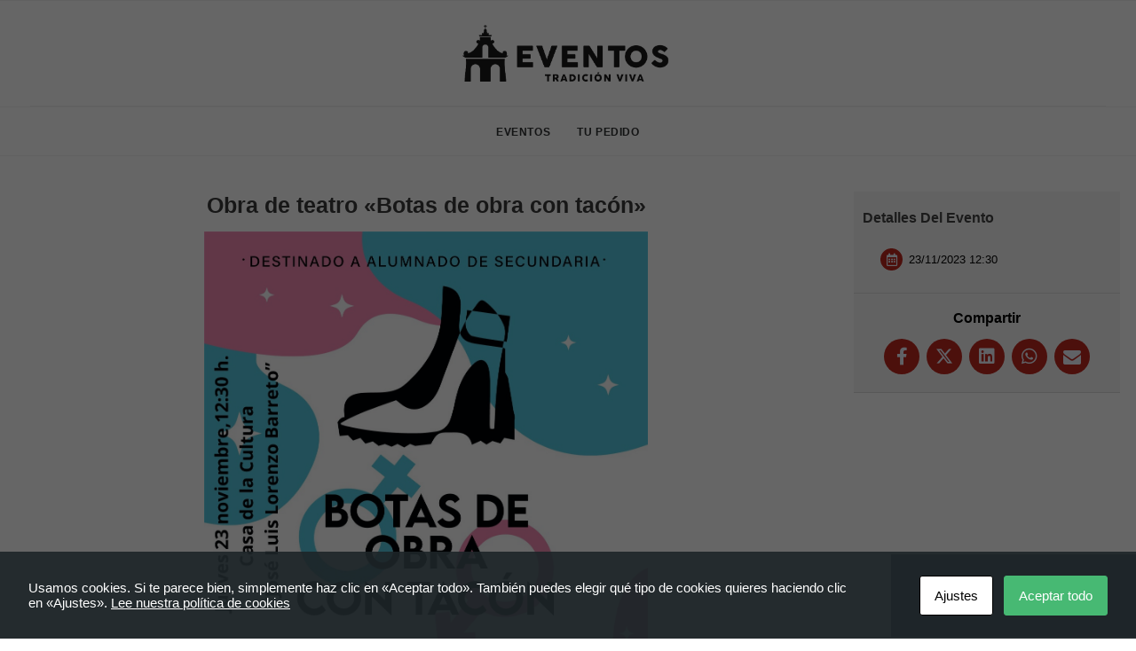

--- FILE ---
content_type: text/html; charset=UTF-8
request_url: https://eventos.tijarafe.com/e/botas-tacon/
body_size: 17301
content:
<!DOCTYPE html>
<html class="no-touch" lang="es" xmlns="http://www.w3.org/1999/xhtml">
<head>
<meta http-equiv="Content-Type" content="text/html; charset=UTF-8">
<meta name="viewport" content="width=device-width, initial-scale=1">
<link rel="profile" href="https://gmpg.org/xfn/11">
<link rel="pingback" href="https://eventos.tijarafe.com/xmlrpc.php">
<meta name='robots' content='index, follow, max-image-preview:large, max-snippet:-1, max-video-preview:-1' />
	<style>img:is([sizes="auto" i], [sizes^="auto," i]) { contain-intrinsic-size: 3000px 1500px }</style>
	
	<!-- This site is optimized with the Yoast SEO plugin v24.6 - https://yoast.com/wordpress/plugins/seo/ -->
	<title>Obra de teatro &quot;Botas de obra con tacón&quot; - Eventos Tijarafe</title>
	<meta name="description" content="De la compañía “El Gato Engrifao”. Alumnado de ESO del CEO Tijarafe." />
	<link rel="canonical" href="https://eventos.tijarafe.com/e/botas-tacon/" />
	<meta property="og:locale" content="es_ES" />
	<meta property="og:type" content="article" />
	<meta property="og:title" content="Obra de teatro &quot;Botas de obra con tacón&quot; - Eventos Tijarafe" />
	<meta property="og:description" content="De la compañía “El Gato Engrifao”. Alumnado de ESO del CEO Tijarafe." />
	<meta property="og:url" content="https://eventos.tijarafe.com/e/botas-tacon/" />
	<meta property="og:site_name" content="Eventos Tijarafe" />
	<meta property="article:modified_time" content="2023-11-16T09:53:12+00:00" />
	<meta property="og:image" content="https://eventos.tijarafe.com/wp-content/uploads/sites/14/2023/11/WhatsApp-Image-2023-11-14-at-15.23.08.jpeg" />
	<meta property="og:image:width" content="1131" />
	<meta property="og:image:height" content="1600" />
	<meta property="og:image:type" content="image/jpeg" />
	<meta name="twitter:card" content="summary_large_image" />
	<meta name="twitter:label1" content="Tiempo de lectura" />
	<meta name="twitter:data1" content="1 minuto" />
	<script type="application/ld+json" class="yoast-schema-graph">{"@context":"https://schema.org","@graph":[{"@type":"WebPage","@id":"https://eventos.tijarafe.com/e/botas-tacon/","url":"https://eventos.tijarafe.com/e/botas-tacon/","name":"Obra de teatro \"Botas de obra con tacón\" - Eventos Tijarafe","isPartOf":{"@id":"https://eventos.tijarafe.com/#website"},"primaryImageOfPage":{"@id":"https://eventos.tijarafe.com/e/botas-tacon/#primaryimage"},"image":{"@id":"https://eventos.tijarafe.com/e/botas-tacon/#primaryimage"},"thumbnailUrl":"https://eventos.tijarafe.com/wp-content/uploads/sites/14/2023/11/WhatsApp-Image-2023-11-14-at-15.23.08.jpeg","datePublished":"2023-11-15T18:33:36+00:00","dateModified":"2023-11-16T09:53:12+00:00","description":"De la compañía “El Gato Engrifao”. Alumnado de ESO del CEO Tijarafe.","breadcrumb":{"@id":"https://eventos.tijarafe.com/e/botas-tacon/#breadcrumb"},"inLanguage":"es","potentialAction":[{"@type":"ReadAction","target":["https://eventos.tijarafe.com/e/botas-tacon/"]}]},{"@type":"ImageObject","inLanguage":"es","@id":"https://eventos.tijarafe.com/e/botas-tacon/#primaryimage","url":"https://eventos.tijarafe.com/wp-content/uploads/sites/14/2023/11/WhatsApp-Image-2023-11-14-at-15.23.08.jpeg","contentUrl":"https://eventos.tijarafe.com/wp-content/uploads/sites/14/2023/11/WhatsApp-Image-2023-11-14-at-15.23.08.jpeg","width":1131,"height":1600},{"@type":"BreadcrumbList","@id":"https://eventos.tijarafe.com/e/botas-tacon/#breadcrumb","itemListElement":[{"@type":"ListItem","position":1,"name":"Portada","item":"https://eventos.tijarafe.com/"},{"@type":"ListItem","position":2,"name":"Obra de teatro &#8220;Botas de obra con tacón&#8221;"}]},{"@type":"WebSite","@id":"https://eventos.tijarafe.com/#website","url":"https://eventos.tijarafe.com/","name":"Eventos Tijarafe","description":"","potentialAction":[{"@type":"SearchAction","target":{"@type":"EntryPoint","urlTemplate":"https://eventos.tijarafe.com/?s={search_term_string}"},"query-input":{"@type":"PropertyValueSpecification","valueRequired":true,"valueName":"search_term_string"}}],"inLanguage":"es"}]}</script>
	<!-- / Yoast SEO plugin. -->


<link rel='dns-prefetch' href='//cdn.jsdelivr.net' />
<link rel='dns-prefetch' href='//www.googletagmanager.com' />
<link rel='dns-prefetch' href='//cdnjs.cloudflare.com' />
<link rel="alternate" type="application/rss+xml" title="Eventos Tijarafe &raquo; Feed" href="https://eventos.tijarafe.com/feed/" />
<link rel="alternate" type="application/rss+xml" title="Eventos Tijarafe &raquo; Feed de los comentarios" href="https://eventos.tijarafe.com/comments/feed/" />
        <script type="text/javascript">
            var ajaxurl = "https://eventos.tijarafe.com/wp-admin/admin-ajax.php";
        </script>
						<script type="text/javascript">
					let mp_ajax_url = "https://eventos.tijarafe.com/wp-admin/admin-ajax.php";
					let mp_currency_symbol = "&euro;";
					let mp_currency_position = "right";
					let mp_currency_decimal = ",";
					let mp_currency_thousands_separator = ".";
					let mp_num_of_decimal = "2";
					let mp_empty_image_url = "https://eventos.tijarafe.com/wp-content/plugins/mage-eventpress/assets/helper/images/no_image.png";
					let mp_date_format = "D d M , yy";
					//let mp_nonce = wp_create_nonce('mep-ajax-nonce');
				</script>
								<style>
					.mep-default-sidrbar-events-schedule h3 {
    text-transform: none;
}									</style>
											<script type="application/ld+json">
								{
								"@context"  : "https://schema.org",
								"@type"     : "Event",
								"name"      : "Obra de teatro «Botas de obra con tacón»",
                            "startDate" : "2023-11-23 12:30:00 GMT+0000",
                            "endDate"   : "2023-11-23 13:30:00",
                            "offers": {
                                "@type"         : "Offer",
                                "url"           : "https://eventos.tijarafe.com/e/botas-tacon/",
                                "price"         : "0",
                                "priceCurrency" : "EUR",
                                "availability"  : "https://schema.org/InStock",
                                "validFrom"     : "2023-11-23 13:30:00"
                            },
                            "organizer": {
                                "@type" : "Organization",
                                "name"  : "Ayuntamiento de Tijarafe",
                                "url"   : "https://eventos.tijarafe.com/e/botas-tacon/"
                            },
                            "eventStatus"           : "https://schema.org/EventRescheduled",
                            "eventAttendanceMode"   : "https://schema.org/OfflineEventAttendanceMode",
                            "previousStartDate"     : "2021-06-20 18:47:50",
                            "location"  : {
                                "@type"         : "Place",
                                "name"          : "Casa de la Cultura José Luis Lorenzo Barreto",
                                "address"       : {
                                "@type"         : "PostalAddress",
                                "streetAddress" : "",
                                "addressLocality": "Tijarafe",
                                "postalCode"    : "38780",
                                "addressRegion" : "Santa Cruz de Tenerife",
                                "addressCountry": "España"
                                }
                            },
                            "image": [
                                "https://eventos.tijarafe.com/wp-content/uploads/sites/14/2023/11/WhatsApp-Image-2023-11-14-at-15.23.08.jpeg"
                            ],
                            "description": "De la compañía “El Gato Engrifao”. Alumnado de ESO del CEO Tijarafe.",
                            "performer": {
                                "@type" : "PerformingGroup",
                                "name"  : "Ayuntamiento de Tijarafe"
                            }
                            }
							</script>
							    <script type="text/javascript">
        // WooCommerce Event Manager Ajax URL
        var ajaxurl = "https://eventos.tijarafe.com/wp-admin/admin-ajax.php";
    </script>
	<script type="text/javascript">
/* <![CDATA[ */
window._wpemojiSettings = {"baseUrl":"https:\/\/s.w.org\/images\/core\/emoji\/15.0.3\/72x72\/","ext":".png","svgUrl":"https:\/\/s.w.org\/images\/core\/emoji\/15.0.3\/svg\/","svgExt":".svg","source":{"concatemoji":"https:\/\/eventos.tijarafe.com\/wp-includes\/js\/wp-emoji-release.min.js?ver=c028abad015816c8071944275b6bfb91"}};
/*! This file is auto-generated */
!function(i,n){var o,s,e;function c(e){try{var t={supportTests:e,timestamp:(new Date).valueOf()};sessionStorage.setItem(o,JSON.stringify(t))}catch(e){}}function p(e,t,n){e.clearRect(0,0,e.canvas.width,e.canvas.height),e.fillText(t,0,0);var t=new Uint32Array(e.getImageData(0,0,e.canvas.width,e.canvas.height).data),r=(e.clearRect(0,0,e.canvas.width,e.canvas.height),e.fillText(n,0,0),new Uint32Array(e.getImageData(0,0,e.canvas.width,e.canvas.height).data));return t.every(function(e,t){return e===r[t]})}function u(e,t,n){switch(t){case"flag":return n(e,"\ud83c\udff3\ufe0f\u200d\u26a7\ufe0f","\ud83c\udff3\ufe0f\u200b\u26a7\ufe0f")?!1:!n(e,"\ud83c\uddfa\ud83c\uddf3","\ud83c\uddfa\u200b\ud83c\uddf3")&&!n(e,"\ud83c\udff4\udb40\udc67\udb40\udc62\udb40\udc65\udb40\udc6e\udb40\udc67\udb40\udc7f","\ud83c\udff4\u200b\udb40\udc67\u200b\udb40\udc62\u200b\udb40\udc65\u200b\udb40\udc6e\u200b\udb40\udc67\u200b\udb40\udc7f");case"emoji":return!n(e,"\ud83d\udc26\u200d\u2b1b","\ud83d\udc26\u200b\u2b1b")}return!1}function f(e,t,n){var r="undefined"!=typeof WorkerGlobalScope&&self instanceof WorkerGlobalScope?new OffscreenCanvas(300,150):i.createElement("canvas"),a=r.getContext("2d",{willReadFrequently:!0}),o=(a.textBaseline="top",a.font="600 32px Arial",{});return e.forEach(function(e){o[e]=t(a,e,n)}),o}function t(e){var t=i.createElement("script");t.src=e,t.defer=!0,i.head.appendChild(t)}"undefined"!=typeof Promise&&(o="wpEmojiSettingsSupports",s=["flag","emoji"],n.supports={everything:!0,everythingExceptFlag:!0},e=new Promise(function(e){i.addEventListener("DOMContentLoaded",e,{once:!0})}),new Promise(function(t){var n=function(){try{var e=JSON.parse(sessionStorage.getItem(o));if("object"==typeof e&&"number"==typeof e.timestamp&&(new Date).valueOf()<e.timestamp+604800&&"object"==typeof e.supportTests)return e.supportTests}catch(e){}return null}();if(!n){if("undefined"!=typeof Worker&&"undefined"!=typeof OffscreenCanvas&&"undefined"!=typeof URL&&URL.createObjectURL&&"undefined"!=typeof Blob)try{var e="postMessage("+f.toString()+"("+[JSON.stringify(s),u.toString(),p.toString()].join(",")+"));",r=new Blob([e],{type:"text/javascript"}),a=new Worker(URL.createObjectURL(r),{name:"wpTestEmojiSupports"});return void(a.onmessage=function(e){c(n=e.data),a.terminate(),t(n)})}catch(e){}c(n=f(s,u,p))}t(n)}).then(function(e){for(var t in e)n.supports[t]=e[t],n.supports.everything=n.supports.everything&&n.supports[t],"flag"!==t&&(n.supports.everythingExceptFlag=n.supports.everythingExceptFlag&&n.supports[t]);n.supports.everythingExceptFlag=n.supports.everythingExceptFlag&&!n.supports.flag,n.DOMReady=!1,n.readyCallback=function(){n.DOMReady=!0}}).then(function(){return e}).then(function(){var e;n.supports.everything||(n.readyCallback(),(e=n.source||{}).concatemoji?t(e.concatemoji):e.wpemoji&&e.twemoji&&(t(e.twemoji),t(e.wpemoji)))}))}((window,document),window._wpemojiSettings);
/* ]]> */
</script>
<style id='wp-emoji-styles-inline-css' type='text/css'>

	img.wp-smiley, img.emoji {
		display: inline !important;
		border: none !important;
		box-shadow: none !important;
		height: 1em !important;
		width: 1em !important;
		margin: 0 0.07em !important;
		vertical-align: -0.1em !important;
		background: none !important;
		padding: 0 !important;
	}
</style>
<link rel='stylesheet' id='wp-block-library-css' href='https://eventos.tijarafe.com/wp-includes/css/dist/block-library/style.min.css?ver=c028abad015816c8071944275b6bfb91' type='text/css' media='all' />
<style id='classic-theme-styles-inline-css' type='text/css'>
/*! This file is auto-generated */
.wp-block-button__link{color:#fff;background-color:#32373c;border-radius:9999px;box-shadow:none;text-decoration:none;padding:calc(.667em + 2px) calc(1.333em + 2px);font-size:1.125em}.wp-block-file__button{background:#32373c;color:#fff;text-decoration:none}
</style>
<style id='global-styles-inline-css' type='text/css'>
:root{--wp--preset--aspect-ratio--square: 1;--wp--preset--aspect-ratio--4-3: 4/3;--wp--preset--aspect-ratio--3-4: 3/4;--wp--preset--aspect-ratio--3-2: 3/2;--wp--preset--aspect-ratio--2-3: 2/3;--wp--preset--aspect-ratio--16-9: 16/9;--wp--preset--aspect-ratio--9-16: 9/16;--wp--preset--color--black: #000000;--wp--preset--color--cyan-bluish-gray: #abb8c3;--wp--preset--color--white: #ffffff;--wp--preset--color--pale-pink: #f78da7;--wp--preset--color--vivid-red: #cf2e2e;--wp--preset--color--luminous-vivid-orange: #ff6900;--wp--preset--color--luminous-vivid-amber: #fcb900;--wp--preset--color--light-green-cyan: #7bdcb5;--wp--preset--color--vivid-green-cyan: #00d084;--wp--preset--color--pale-cyan-blue: #8ed1fc;--wp--preset--color--vivid-cyan-blue: #0693e3;--wp--preset--color--vivid-purple: #9b51e0;--wp--preset--gradient--vivid-cyan-blue-to-vivid-purple: linear-gradient(135deg,rgba(6,147,227,1) 0%,rgb(155,81,224) 100%);--wp--preset--gradient--light-green-cyan-to-vivid-green-cyan: linear-gradient(135deg,rgb(122,220,180) 0%,rgb(0,208,130) 100%);--wp--preset--gradient--luminous-vivid-amber-to-luminous-vivid-orange: linear-gradient(135deg,rgba(252,185,0,1) 0%,rgba(255,105,0,1) 100%);--wp--preset--gradient--luminous-vivid-orange-to-vivid-red: linear-gradient(135deg,rgba(255,105,0,1) 0%,rgb(207,46,46) 100%);--wp--preset--gradient--very-light-gray-to-cyan-bluish-gray: linear-gradient(135deg,rgb(238,238,238) 0%,rgb(169,184,195) 100%);--wp--preset--gradient--cool-to-warm-spectrum: linear-gradient(135deg,rgb(74,234,220) 0%,rgb(151,120,209) 20%,rgb(207,42,186) 40%,rgb(238,44,130) 60%,rgb(251,105,98) 80%,rgb(254,248,76) 100%);--wp--preset--gradient--blush-light-purple: linear-gradient(135deg,rgb(255,206,236) 0%,rgb(152,150,240) 100%);--wp--preset--gradient--blush-bordeaux: linear-gradient(135deg,rgb(254,205,165) 0%,rgb(254,45,45) 50%,rgb(107,0,62) 100%);--wp--preset--gradient--luminous-dusk: linear-gradient(135deg,rgb(255,203,112) 0%,rgb(199,81,192) 50%,rgb(65,88,208) 100%);--wp--preset--gradient--pale-ocean: linear-gradient(135deg,rgb(255,245,203) 0%,rgb(182,227,212) 50%,rgb(51,167,181) 100%);--wp--preset--gradient--electric-grass: linear-gradient(135deg,rgb(202,248,128) 0%,rgb(113,206,126) 100%);--wp--preset--gradient--midnight: linear-gradient(135deg,rgb(2,3,129) 0%,rgb(40,116,252) 100%);--wp--preset--font-size--small: 13px;--wp--preset--font-size--medium: 20px;--wp--preset--font-size--large: 36px;--wp--preset--font-size--x-large: 42px;--wp--preset--font-family--inter: "Inter", sans-serif;--wp--preset--font-family--cardo: Cardo;--wp--preset--spacing--20: 0.44rem;--wp--preset--spacing--30: 0.67rem;--wp--preset--spacing--40: 1rem;--wp--preset--spacing--50: 1.5rem;--wp--preset--spacing--60: 2.25rem;--wp--preset--spacing--70: 3.38rem;--wp--preset--spacing--80: 5.06rem;--wp--preset--shadow--natural: 6px 6px 9px rgba(0, 0, 0, 0.2);--wp--preset--shadow--deep: 12px 12px 50px rgba(0, 0, 0, 0.4);--wp--preset--shadow--sharp: 6px 6px 0px rgba(0, 0, 0, 0.2);--wp--preset--shadow--outlined: 6px 6px 0px -3px rgba(255, 255, 255, 1), 6px 6px rgba(0, 0, 0, 1);--wp--preset--shadow--crisp: 6px 6px 0px rgba(0, 0, 0, 1);}:where(.is-layout-flex){gap: 0.5em;}:where(.is-layout-grid){gap: 0.5em;}body .is-layout-flex{display: flex;}.is-layout-flex{flex-wrap: wrap;align-items: center;}.is-layout-flex > :is(*, div){margin: 0;}body .is-layout-grid{display: grid;}.is-layout-grid > :is(*, div){margin: 0;}:where(.wp-block-columns.is-layout-flex){gap: 2em;}:where(.wp-block-columns.is-layout-grid){gap: 2em;}:where(.wp-block-post-template.is-layout-flex){gap: 1.25em;}:where(.wp-block-post-template.is-layout-grid){gap: 1.25em;}.has-black-color{color: var(--wp--preset--color--black) !important;}.has-cyan-bluish-gray-color{color: var(--wp--preset--color--cyan-bluish-gray) !important;}.has-white-color{color: var(--wp--preset--color--white) !important;}.has-pale-pink-color{color: var(--wp--preset--color--pale-pink) !important;}.has-vivid-red-color{color: var(--wp--preset--color--vivid-red) !important;}.has-luminous-vivid-orange-color{color: var(--wp--preset--color--luminous-vivid-orange) !important;}.has-luminous-vivid-amber-color{color: var(--wp--preset--color--luminous-vivid-amber) !important;}.has-light-green-cyan-color{color: var(--wp--preset--color--light-green-cyan) !important;}.has-vivid-green-cyan-color{color: var(--wp--preset--color--vivid-green-cyan) !important;}.has-pale-cyan-blue-color{color: var(--wp--preset--color--pale-cyan-blue) !important;}.has-vivid-cyan-blue-color{color: var(--wp--preset--color--vivid-cyan-blue) !important;}.has-vivid-purple-color{color: var(--wp--preset--color--vivid-purple) !important;}.has-black-background-color{background-color: var(--wp--preset--color--black) !important;}.has-cyan-bluish-gray-background-color{background-color: var(--wp--preset--color--cyan-bluish-gray) !important;}.has-white-background-color{background-color: var(--wp--preset--color--white) !important;}.has-pale-pink-background-color{background-color: var(--wp--preset--color--pale-pink) !important;}.has-vivid-red-background-color{background-color: var(--wp--preset--color--vivid-red) !important;}.has-luminous-vivid-orange-background-color{background-color: var(--wp--preset--color--luminous-vivid-orange) !important;}.has-luminous-vivid-amber-background-color{background-color: var(--wp--preset--color--luminous-vivid-amber) !important;}.has-light-green-cyan-background-color{background-color: var(--wp--preset--color--light-green-cyan) !important;}.has-vivid-green-cyan-background-color{background-color: var(--wp--preset--color--vivid-green-cyan) !important;}.has-pale-cyan-blue-background-color{background-color: var(--wp--preset--color--pale-cyan-blue) !important;}.has-vivid-cyan-blue-background-color{background-color: var(--wp--preset--color--vivid-cyan-blue) !important;}.has-vivid-purple-background-color{background-color: var(--wp--preset--color--vivid-purple) !important;}.has-black-border-color{border-color: var(--wp--preset--color--black) !important;}.has-cyan-bluish-gray-border-color{border-color: var(--wp--preset--color--cyan-bluish-gray) !important;}.has-white-border-color{border-color: var(--wp--preset--color--white) !important;}.has-pale-pink-border-color{border-color: var(--wp--preset--color--pale-pink) !important;}.has-vivid-red-border-color{border-color: var(--wp--preset--color--vivid-red) !important;}.has-luminous-vivid-orange-border-color{border-color: var(--wp--preset--color--luminous-vivid-orange) !important;}.has-luminous-vivid-amber-border-color{border-color: var(--wp--preset--color--luminous-vivid-amber) !important;}.has-light-green-cyan-border-color{border-color: var(--wp--preset--color--light-green-cyan) !important;}.has-vivid-green-cyan-border-color{border-color: var(--wp--preset--color--vivid-green-cyan) !important;}.has-pale-cyan-blue-border-color{border-color: var(--wp--preset--color--pale-cyan-blue) !important;}.has-vivid-cyan-blue-border-color{border-color: var(--wp--preset--color--vivid-cyan-blue) !important;}.has-vivid-purple-border-color{border-color: var(--wp--preset--color--vivid-purple) !important;}.has-vivid-cyan-blue-to-vivid-purple-gradient-background{background: var(--wp--preset--gradient--vivid-cyan-blue-to-vivid-purple) !important;}.has-light-green-cyan-to-vivid-green-cyan-gradient-background{background: var(--wp--preset--gradient--light-green-cyan-to-vivid-green-cyan) !important;}.has-luminous-vivid-amber-to-luminous-vivid-orange-gradient-background{background: var(--wp--preset--gradient--luminous-vivid-amber-to-luminous-vivid-orange) !important;}.has-luminous-vivid-orange-to-vivid-red-gradient-background{background: var(--wp--preset--gradient--luminous-vivid-orange-to-vivid-red) !important;}.has-very-light-gray-to-cyan-bluish-gray-gradient-background{background: var(--wp--preset--gradient--very-light-gray-to-cyan-bluish-gray) !important;}.has-cool-to-warm-spectrum-gradient-background{background: var(--wp--preset--gradient--cool-to-warm-spectrum) !important;}.has-blush-light-purple-gradient-background{background: var(--wp--preset--gradient--blush-light-purple) !important;}.has-blush-bordeaux-gradient-background{background: var(--wp--preset--gradient--blush-bordeaux) !important;}.has-luminous-dusk-gradient-background{background: var(--wp--preset--gradient--luminous-dusk) !important;}.has-pale-ocean-gradient-background{background: var(--wp--preset--gradient--pale-ocean) !important;}.has-electric-grass-gradient-background{background: var(--wp--preset--gradient--electric-grass) !important;}.has-midnight-gradient-background{background: var(--wp--preset--gradient--midnight) !important;}.has-small-font-size{font-size: var(--wp--preset--font-size--small) !important;}.has-medium-font-size{font-size: var(--wp--preset--font-size--medium) !important;}.has-large-font-size{font-size: var(--wp--preset--font-size--large) !important;}.has-x-large-font-size{font-size: var(--wp--preset--font-size--x-large) !important;}
:where(.wp-block-post-template.is-layout-flex){gap: 1.25em;}:where(.wp-block-post-template.is-layout-grid){gap: 1.25em;}
:where(.wp-block-columns.is-layout-flex){gap: 2em;}:where(.wp-block-columns.is-layout-grid){gap: 2em;}
:root :where(.wp-block-pullquote){font-size: 1.5em;line-height: 1.6;}
</style>
<link rel='stylesheet' id='cookies-and-content-security-policy-css' href='https://eventos.tijarafe.com/wp-content/plugins/cookies-and-content-security-policy/css/cookies-and-content-security-policy.min.css?ver=2.28' type='text/css' media='all' />
<link rel='stylesheet' id='slick-carousel-css' href='https://cdn.jsdelivr.net/gh/kenwheeler/slick@1.8.1/slick/slick.css?ver=1.8.1' type='text/css' media='all' />
<link rel='stylesheet' id='slick-carousel-theme-css' href='https://cdn.jsdelivr.net/gh/kenwheeler/slick@1.8.1/slick/slick-theme.css?ver=1.8.1' type='text/css' media='all' />
<link rel='stylesheet' id='mep-event-form-builder-style-front-css' href='https://eventos.tijarafe.com/wp-content/plugins/woocommerce-event-manager-addon-form-builder/css/front-mep-form-builder.css?ver=c028abad015816c8071944275b6bfb91' type='text/css' media='all' />
<style id='woocommerce-inline-inline-css' type='text/css'>
.woocommerce form .form-row .required { visibility: visible; }
</style>
<link rel='stylesheet' id='brands-styles-css' href='https://eventos.tijarafe.com/wp-content/plugins/woocommerce/assets/css/brands.css?ver=9.7.1' type='text/css' media='all' />
<style id='akismet-widget-style-inline-css' type='text/css'>

			.a-stats {
				--akismet-color-mid-green: #357b49;
				--akismet-color-white: #fff;
				--akismet-color-light-grey: #f6f7f7;

				max-width: 350px;
				width: auto;
			}

			.a-stats * {
				all: unset;
				box-sizing: border-box;
			}

			.a-stats strong {
				font-weight: 600;
			}

			.a-stats a.a-stats__link,
			.a-stats a.a-stats__link:visited,
			.a-stats a.a-stats__link:active {
				background: var(--akismet-color-mid-green);
				border: none;
				box-shadow: none;
				border-radius: 8px;
				color: var(--akismet-color-white);
				cursor: pointer;
				display: block;
				font-family: -apple-system, BlinkMacSystemFont, 'Segoe UI', 'Roboto', 'Oxygen-Sans', 'Ubuntu', 'Cantarell', 'Helvetica Neue', sans-serif;
				font-weight: 500;
				padding: 12px;
				text-align: center;
				text-decoration: none;
				transition: all 0.2s ease;
			}

			/* Extra specificity to deal with TwentyTwentyOne focus style */
			.widget .a-stats a.a-stats__link:focus {
				background: var(--akismet-color-mid-green);
				color: var(--akismet-color-white);
				text-decoration: none;
			}

			.a-stats a.a-stats__link:hover {
				filter: brightness(110%);
				box-shadow: 0 4px 12px rgba(0, 0, 0, 0.06), 0 0 2px rgba(0, 0, 0, 0.16);
			}

			.a-stats .count {
				color: var(--akismet-color-white);
				display: block;
				font-size: 1.5em;
				line-height: 1.4;
				padding: 0 13px;
				white-space: nowrap;
			}
		
</style>
<link rel='stylesheet' id='uncode-style-css' href='https://eventos.tijarafe.com/wp-content/themes/uncode/library/css/style.css?ver=1477022968' type='text/css' media='all' />
<style id='uncode-style-inline-css' type='text/css'>

@media (max-width: 959px) { .navbar-brand > * { height: 40px !important;}}
@media (min-width: 960px) { .limit-width { max-width: 1200px; margin: auto;}}
.menu-primary ul.menu-smart > li > a, .menu-primary ul.menu-smart li.dropdown > a, .menu-primary ul.menu-smart li.mega-menu > a, .vmenu-container ul.menu-smart > li > a, .vmenu-container ul.menu-smart li.dropdown > a { text-transform: uppercase; }
</style>
<link rel='stylesheet' id='uncode-icons-css' href='https://eventos.tijarafe.com/wp-content/themes/uncode/library/css/uncode-icons.css?ver=1477022968' type='text/css' media='all' />
<link rel='stylesheet' id='uncode-custom-style-css' href='https://eventos.tijarafe.com/wp-content/themes/uncode/library/css/style-custom14.css?ver=1477022968' type='text/css' media='all' />
<link rel='stylesheet' id='uncode-woocommerce-css' href='https://eventos.tijarafe.com/wp-content/themes/uncode/library/css/woocommerce.css?ver=1477022968' type='text/css' media='all' />
<link rel='stylesheet' id='awcfe-frontend-css' href='https://eventos.tijarafe.com/wp-content/plugins/checkout-field-editor-and-manager-for-woocommerce/assets/css/frontend.css?ver=2.2.26' type='text/css' media='all' />
<link rel='stylesheet' id='mep-re-style-css' href='https://eventos.tijarafe.com/wp-content/plugins/mage-eventpress/inc/recurring/css/mep_re_style.css?ver=c028abad015816c8071944275b6bfb91' type='text/css' media='all' />
<link rel='stylesheet' id='mp_jquery_ui-css' href='https://eventos.tijarafe.com/wp-content/plugins/mage-eventpress/assets/helper/jquery-ui.min.css?ver=1.13.2' type='text/css' media='all' />
<link rel='stylesheet' id='mp_font_awesome-430-css' href='https://cdnjs.cloudflare.com/ajax/libs/font-awesome/4.3.0/css/font-awesome.css?ver=4.3.0' type='text/css' media='all' />
<link rel='stylesheet' id='mp_font_awesome-660-css' href='https://cdnjs.cloudflare.com/ajax/libs/font-awesome/6.6.0/css/all.min.css?ver=6.6.0' type='text/css' media='all' />
<link rel='stylesheet' id='mp_font_awesome-css' href='//cdn.jsdelivr.net/npm/@fortawesome/fontawesome-free@5.15.4/css/all.min.css?ver=5.15.4' type='text/css' media='all' />
<link rel='stylesheet' id='mp_flat_icon-css' href='https://eventos.tijarafe.com/wp-content/plugins/mage-eventpress/assets/helper/flaticon/flaticon.css?ver=c028abad015816c8071944275b6bfb91' type='text/css' media='all' />
<link rel='stylesheet' id='mp_select_2-css' href='https://eventos.tijarafe.com/wp-content/plugins/mage-eventpress/assets/helper/select_2/select2.min.css?ver=4.0.13' type='text/css' media='all' />
<link rel='stylesheet' id='mp_owl_carousel-css' href='https://eventos.tijarafe.com/wp-content/plugins/mage-eventpress/assets/helper/owl_carousel/owl.carousel.min.css?ver=2.3.4' type='text/css' media='all' />
<link rel='stylesheet' id='mp_plugin_global-css' href='https://eventos.tijarafe.com/wp-content/plugins/mage-eventpress/assets/helper/mp_style/mp_style.css?ver=1763358942' type='text/css' media='all' />
<link rel='stylesheet' id='mep-calendar-min-style-css' href='https://eventos.tijarafe.com/wp-content/plugins/mage-eventpress/assets/helper/calender/calendar.min.css?ver=c028abad015816c8071944275b6bfb91' type='text/css' media='all' />
<link rel='stylesheet' id='filter_pagination-css' href='https://eventos.tijarafe.com/wp-content/plugins/mage-eventpress/assets/frontend/filter_pagination.css?ver=1763358942' type='text/css' media='all' />
<link rel='stylesheet' id='mpwem_style-css' href='https://eventos.tijarafe.com/wp-content/plugins/mage-eventpress/assets/frontend/mpwem_style.css?ver=1763358942' type='text/css' media='all' />
<style id='mpwem_style-inline-css' type='text/css'>

					:root{
						--mpev-primary: #6046FF;
						--mpev-secondary:#F1F5FF;

						--mpev-base: #bf271f;
						--mpev-base-txt:#F1F5FF;
						--mpev-title-bg:#6046FF;
						--mpev-title-txt:#F1F5FF;
						--mpev-cart-btn-bg:#81d742;
						--mpev-cart-btn-txt:#F1F5FF;
						--mpev-calender-btn-bg:#bf271f;
						--mpev-calender-btn-txt:#ffffff;
						--mpev-faq-bg:#6046FF;
						--mpev-faq-text:#F1F5FF;
						--mpev-royal-primary-bg:#ffbe30;
						--mpev-royal-secondary-bg:#ffbe30;
						--mpev-royal-icons-bg:#ffbe30;
						--mpev-royal-border:#ffbe30;
						--mpev-royal-txt:#ffffff;
						--mpev-recring-dpkr-bg:#ffbe30;
						--mpev-recring-dpkr-txt:#fff;
					}
				
</style>
<link rel='stylesheet' id='child-style-css' href='https://eventos.tijarafe.com/wp-content/themes/uncode-child-eventos/style.css?ver=1598852632' type='text/css' media='all' />
<script type="text/javascript" id="jquery-core-js-extra">
/* <![CDATA[ */
var mep_ajax = {"url":"https:\/\/eventos.tijarafe.com\/wp-admin\/admin-ajax.php","nonce":"975acf0e39"};
/* ]]> */
</script>
<script type="text/javascript" src="https://eventos.tijarafe.com/wp-includes/js/jquery/jquery.min.js?ver=3.7.1" id="jquery-core-js"></script>
<script type="text/javascript" src="https://eventos.tijarafe.com/wp-includes/js/jquery/jquery-migrate.min.js?ver=3.4.1" id="jquery-migrate-js"></script>
<script type="text/javascript" src="https://cdn.jsdelivr.net/gh/kenwheeler/slick@1.8.1/slick/slick.min.js?ver=1.8.1" id="slick-carousel-js"></script>
<script type="text/javascript" src="https://eventos.tijarafe.com/wp-content/plugins/woocommerce/assets/js/jquery-blockui/jquery.blockUI.min.js?ver=2.7.0-wc.9.7.1" id="jquery-blockui-js" data-wp-strategy="defer"></script>
<script type="text/javascript" id="wc-add-to-cart-js-extra">
/* <![CDATA[ */
var wc_add_to_cart_params = {"ajax_url":"https:\/\/eventos.tijarafe.com\/wp-admin\/admin-ajax.php","wc_ajax_url":"\/?wc-ajax=%%endpoint%%","i18n_view_cart":"Ver carrito","cart_url":"https:\/\/eventos.tijarafe.com\/finalizar-pedido\/","is_cart":"","cart_redirect_after_add":"no"};
/* ]]> */
</script>
<script type="text/javascript" src="https://eventos.tijarafe.com/wp-content/plugins/woocommerce/assets/js/frontend/add-to-cart.min.js?ver=9.7.1" id="wc-add-to-cart-js" data-wp-strategy="defer"></script>
<script type="text/javascript" src="https://eventos.tijarafe.com/wp-content/plugins/woocommerce/assets/js/js-cookie/js.cookie.min.js?ver=2.1.4-wc.9.7.1" id="js-cookie-js" defer="defer" data-wp-strategy="defer"></script>
<script type="text/javascript" id="woocommerce-js-extra">
/* <![CDATA[ */
var woocommerce_params = {"ajax_url":"https:\/\/eventos.tijarafe.com\/wp-admin\/admin-ajax.php","wc_ajax_url":"\/?wc-ajax=%%endpoint%%","i18n_password_show":"Mostrar contrase\u00f1a","i18n_password_hide":"Ocultar contrase\u00f1a"};
/* ]]> */
</script>
<script type="text/javascript" src="https://eventos.tijarafe.com/wp-content/plugins/woocommerce/assets/js/frontend/woocommerce.min.js?ver=9.7.1" id="woocommerce-js" defer="defer" data-wp-strategy="defer"></script>
<script type="text/javascript" src="https://eventos.tijarafe.com/wp-content/plugins/uncode-js_composer/assets/js/vendors/woocommerce-add-to-cart.js?ver=6.1.0" id="vc_woocommerce-add-to-cart-js-js"></script>
<script type="text/javascript" id="WCPAY_ASSETS-js-extra">
/* <![CDATA[ */
var wcpayAssets = {"url":"https:\/\/eventos.tijarafe.com\/wp-content\/plugins\/woocommerce-payments\/dist\/"};
/* ]]> */
</script>
<script type="text/javascript" id="uncode-init-js-extra">
/* <![CDATA[ */
var SiteParameters = {"days":"days","hours":"hours","minutes":"minutes","seconds":"seconds","constant_scroll":"on","scroll_speed":"2","parallax_factor":"0.25","loading":"Cargando...","slide_name":"slide","slide_footer":"footer","ajax_url":"https:\/\/eventos.tijarafe.com\/wp-admin\/admin-ajax.php","nonce_adaptive_images":"0c57b59a4e","enable_debug":"","block_mobile_videos":"","is_frontend_editor":"","mobile_parallax_allowed":"","wireframes_plugin_active":""};
/* ]]> */
</script>
<script type="text/javascript" src="https://eventos.tijarafe.com/wp-content/themes/uncode/library/js/init.js?ver=1477022968" id="uncode-init-js"></script>

<!-- Fragmento de código de la etiqueta de Google (gtag.js) añadida por Site Kit -->

<!-- Fragmento de código de Google Analytics añadido por Site Kit -->
<script type="text/javascript" src="https://www.googletagmanager.com/gtag/js?id=G-BCLWVZT22P" id="google_gtagjs-js" async></script>
<script type="text/javascript" id="google_gtagjs-js-after">
/* <![CDATA[ */
window.dataLayer = window.dataLayer || [];function gtag(){dataLayer.push(arguments);}
gtag("set","linker",{"domains":["eventos.tijarafe.com"]});
gtag("js", new Date());
gtag("set", "developer_id.dZTNiMT", true);
gtag("config", "G-BCLWVZT22P");
/* ]]> */
</script>

<!-- Finalizar fragmento de código de la etiqueta de Google (gtags.js) añadida por Site Kit -->
<script type="text/javascript" src="https://eventos.tijarafe.com/wp-content/plugins/mage-eventpress/assets/helper/select_2/select2.min.js?ver=4.0.13" id="mp_select_2-js"></script>
<script type="text/javascript" src="https://eventos.tijarafe.com/wp-content/plugins/mage-eventpress/assets/helper/owl_carousel/owl.carousel.min.js?ver=2.3.4" id="mp_owl_carousel-js"></script>
<link rel="https://api.w.org/" href="https://eventos.tijarafe.com/wp-json/" /><link rel='shortlink' href='https://eventos.tijarafe.com/?p=1756' />
<link rel="alternate" title="oEmbed (JSON)" type="application/json+oembed" href="https://eventos.tijarafe.com/wp-json/oembed/1.0/embed?url=https%3A%2F%2Feventos.tijarafe.com%2Fe%2Fbotas-tacon%2F" />
<link rel="alternate" title="oEmbed (XML)" type="text/xml+oembed" href="https://eventos.tijarafe.com/wp-json/oembed/1.0/embed?url=https%3A%2F%2Feventos.tijarafe.com%2Fe%2Fbotas-tacon%2F&#038;format=xml" />
<meta name="generator" content="Site Kit by Google 1.148.0" />    <style type="text/css">
        [type="date"] {
            background: #fff url(https://cdn1.iconfinder.com/data/icons/cc_mono_icon_set/blacks/16x16/calendar_2.png) 97% 50% no-repeat;
        }
        [type="date"]::-webkit-inner-spin-button {
            display: none;
        }
        [type="date"]::-webkit-calendar-picker-indicator {
            opacity: 0;
        }
    </style>
		<noscript><style>.woocommerce-product-gallery{ opacity: 1 !important; }</style></noscript>
	<style type="text/css">.recentcomments a{display:inline !important;padding:0 !important;margin:0 !important;}</style><style type="text/css" id="cookies-and-content-security-policy-css-custom"></style><style class='wp-fonts-local' type='text/css'>
@font-face{font-family:Inter;font-style:normal;font-weight:300 900;font-display:fallback;src:url('https://eventos.tijarafe.com/wp-content/plugins/woocommerce/assets/fonts/Inter-VariableFont_slnt,wght.woff2') format('woff2');font-stretch:normal;}
@font-face{font-family:Cardo;font-style:normal;font-weight:400;font-display:fallback;src:url('https://eventos.tijarafe.com/wp-content/plugins/woocommerce/assets/fonts/cardo_normal_400.woff2') format('woff2');}
</style>
<link rel="icon" href="https://eventos.tijarafe.com/wp-content/uploads/sites/14/2021/06/cropped-TijarafeIcon-32x32.png" sizes="32x32" />
<link rel="icon" href="https://eventos.tijarafe.com/wp-content/uploads/sites/14/2021/06/cropped-TijarafeIcon-192x192.png" sizes="192x192" />
<link rel="apple-touch-icon" href="https://eventos.tijarafe.com/wp-content/uploads/sites/14/2021/06/cropped-TijarafeIcon-180x180.png" />
<meta name="msapplication-TileImage" content="https://eventos.tijarafe.com/wp-content/uploads/sites/14/2021/06/cropped-TijarafeIcon-270x270.png" />
				<style>
					:root {
						--dContainer_Width: 1320px;
						--sidebarLeft: 280px;
						--sidebarRight: 300px;
						--mainSection: calc(100% - 300px);
						--dMPL: 40px;
						--dMP: 20px;
						--dMP_negetive: -20px;
						--dMP_xs: 10px;
						--dMP_xs_negative: -10px;
						--dBRL: 10px;
						--dBR: 5px;
						--dShadow: 0 0 2px #665F5F7A;
					}
					/*****Font size********/
					:root {
						--fs: 14px;
						--fw: normal;
						--fs_small: 13px;
						--fs_label: 16px;
						--fs_h6: 16px;
						--fs_h5: 18px;
						--fs_h4: 22px;
						--fs_h3: 25px;
						--fs_h2: 30px;
						--fs_h1: 35px;
						--fw-thin: 300; /*font weight medium*/
						--fw-normal: 500; /*font weight medium*/
						--fw-medium: 600; /*font weight medium*/
						--fw-bold: bold; /*font weight bold*/
					}
					/*****Button********/
					:root {
						--button_bg: #ea8125;
						--color_button: #fff;
						--button_fs: 16px;
						--button_height: 40px;
						--button_height_xs: 30px;
						--button_width: 120px;
						--button_shadows: 0 8px 12px rgb(51 65 80 / 6%), 0 14px 44px rgb(51 65 80 / 11%);
					}
					/*******Color***********/
					:root {
						--d_color: #303030;
						--color_border: #DDD;
						--color_active: #0E6BB7;
						--color_section: #FAFCFE;
						--color_theme: #2F9DF4;
						--color_theme_ee: #2F9DF4ee;
						--color_theme_cc: #2F9DF4cc;
						--color_theme_aa: #2F9DF4aa;
						--color_theme_88: #2F9DF488;
						--color_theme_77: #2F9DF477;
						--color_theme_alter: #fff;
						--color_warning: #E67C30;
						--color_black: #000;
						--color_success: #006607;
						--color_danger: #C00;
						--color_required: #C00;
						--color_white: #FFFFFF;
						--color_light: #F2F2F2;
						--color_light_1: #BBB;
						--color_light_2: #EAECEE;
						--color_info: #666;
						--color_yellow: #FEBB02;
						--color_blue: #815DF2;
						--color_navy_blue: #007CBA;
						--color_1: #0C5460;
						--color_2: #0CB32612;
						--color_3: #FAFCFE;
						--color_4: #6148BA;
						--color_5: #BCB;
					}
					@media only screen and (max-width: 1100px) {
						:root {
							--fs: 14px;
							--fs_small: 12px;
							--fs_label: 15px;
							--fs_h4: 20px;
							--fs_h3: 22px;
							--fs_h2: 25px;
							--fs_h1: 30px;
							--dMPL: 32px;
							--dMP: 16px;
							--dMP_negetive: -16px;
							--dMP_xs: 8px;
							--dMP_xs_negative: -8px;
						}
					}
					@media only screen and (max-width: 700px) {
						:root {
							--fs: 12px;
							--fs_small: 10px;
							--fs_label: 13px;
							--fs_h6: 15px;
							--fs_h5: 16px;
							--fs_h4: 18px;
							--fs_h3: 20px;
							--fs_h2: 22px;
							--fs_h1: 24px;
							--dMP: 10px;
							--dMP_xs: 5px;
							--dMP_xs_negative: -5px;
							--button_fs: 14px;
						}
					}
				</style>
				<noscript><style> .wpb_animate_when_almost_visible { opacity: 1; }</style></noscript><!-- Global site tag (gtag.js) - Google Analytics -->
<!--
<script async src="https://www.googletagmanager.com/gtag/js?id=UA-113995116-8"></script>
<script>
  window.dataLayer = window.dataLayer || [];
  function gtag(){dataLayer.push(arguments);}
  gtag('js', new Date());

  gtag('config', 'UA-113995116-8');
</script>
-->
</head>
<body data-rsssl=1 class="mep_events-template-default single single-mep_events postid-1756  style-color-wayh-bg theme-uncode woocommerce-no-js hormenu-position-left hmenu-center header-full-width main-center-align menu-mobile-animated mobile-parallax-not-allowed ilb-no-bounce unreg wpb-js-composer js-comp-ver-6.1.0 vc_responsive" data-border="0">
		<div class="body-borders" data-border="0"><div class="top-border body-border-shadow"></div><div class="right-border body-border-shadow"></div><div class="bottom-border body-border-shadow"></div><div class="left-border body-border-shadow"></div><div class="top-border style-light-bg"></div><div class="right-border style-light-bg"></div><div class="bottom-border style-light-bg"></div><div class="left-border style-light-bg"></div></div>	<div class="box-wrapper">
		<div class="box-container">
		<script type="text/javascript">UNCODE.initBox();</script>
		<div class="menu-wrapper menu-sticky menu-no-arrows menu-animated style-light-original"><div class="navbar menu-secondary menu-primary menu-light submenu-dark menu-transparent menu-add-padding style-light-original menu-absolute">
														<div class="menu-container-mobile  style-color-xsdn-bg menu-borders">
															<div class="row-menu style-light-bg">
																<div class="row-menu-inner">
																	<div id="logo-container-mobile" class="col-lg-0 logo-container">
																		<div id="main-logo" class="navbar-header style-light">
																			<a href="https://eventos.tijarafe.com/" class="navbar-brand" data-minheight="40"><div class="logo-image main-logo  logo-light" data-maxheight="64" style="height: 64px;"><img src="https://eventos.tijarafe.com/wp-content/uploads/sites/14/2021/06/logo-eventos-black.png" alt="logo" width="741" height="200" class="img-responsive" /></div><div class="logo-image main-logo  logo-dark" data-maxheight="64" style="height: 64px;display:none;"><img src="https://eventos.tijarafe.com/wp-content/uploads/sites/14/2021/06/logo-eventos-white.png" alt="logo" width="741" height="200" class="img-responsive" /></div></a>
																		</div>
																	</div>
																</div>
																<div class="mmb-container"><div class="mobile-menu-button 2 mobile-menu-button-light lines-button x2"><span class="lines"></span></div></div>
															</div>
														</div>
													</div>
													<header id="masthead" class="navbar menu-primary menu-light submenu-dark menu-transparent menu-add-padding style-light-original">
														<div class="menu-container style-color-xsdn-bg menu-borders">
															<div class="row-menu">
																<div class="row-menu-inner">
																	<div class="col-lg-12 main-menu-container middle">
																		<div class="menu-horizontal menu-dd-shadow-lg">
																			<div class="menu-horizontal-inner">
																				<div class="nav navbar-nav navbar-main navbar-nav-last"><ul id="menu-menu-principal" class="menu-primary-inner menu-smart sm"><li id="menu-item-28" class="menu-item menu-item-type-post_type menu-item-object-page menu-item-home menu-item-28 menu-item-link"><a title="Eventos" href="https://eventos.tijarafe.com/">Eventos<i class="fa fa-angle-right fa-dropdown"></i></a></li>
<li id="menu-item-1499" class="menu-item menu-item-type-post_type menu-item-object-page menu-item-1499 menu-item-link"><a title="Tu pedido" href="https://eventos.tijarafe.com/finalizar-pedido/">Tu pedido<i class="fa fa-angle-right fa-dropdown"></i></a></li>
</ul></div><div class="desktop-hidden">
														 							</div></div>
																		</div>
																	</div>
																</div>
															</div>
														</div>
													</header>
												</div>			<script type="text/javascript">UNCODE.fixMenuHeight();</script>
			<div class="main-wrapper">
				<div class="main-container">
					<div class="page-wrapper">
						<div class="sections-container">
    <div class="mep-events-wrapper wrapper">
        <div class="mep-events-container">
            <div class="woocommerce-notices-wrapper"></div><div class="mep-default-theme mep_flex default_theme">
    <div class="mep-default-content">
        <div class="mep-default-title">
            <h2>Obra de teatro «Botas de obra con tacón»</h2>        </div>
                        <div class="mep-default-feature-image">
                    <div class="mep-event-thumbnail">
    <img width="1131" height="1600" src="https://eventos.tijarafe.com/wp-content/uploads/sites/14/2023/11/WhatsApp-Image-2023-11-14-at-15.23.08.jpeg" class="attachment-full size-full wp-post-image" alt="" decoding="async" fetchpriority="high" srcset="https://eventos.tijarafe.com/wp-content/uploads/sites/14/2023/11/WhatsApp-Image-2023-11-14-at-15.23.08.jpeg 1131w, https://eventos.tijarafe.com/wp-content/uploads/sites/14/2023/11/WhatsApp-Image-2023-11-14-at-15.23.08-212x300.jpeg 212w, https://eventos.tijarafe.com/wp-content/uploads/sites/14/2023/11/WhatsApp-Image-2023-11-14-at-15.23.08-724x1024.jpeg 724w, https://eventos.tijarafe.com/wp-content/uploads/sites/14/2023/11/WhatsApp-Image-2023-11-14-at-15.23.08-768x1086.jpeg 768w, https://eventos.tijarafe.com/wp-content/uploads/sites/14/2023/11/WhatsApp-Image-2023-11-14-at-15.23.08-1086x1536.jpeg 1086w, https://eventos.tijarafe.com/wp-content/uploads/sites/14/2023/11/WhatsApp-Image-2023-11-14-at-15.23.08-600x849.jpeg 600w" sizes="(max-width: 1131px) 100vw, 1131px" /></div>                </div>
                    <div class="mep-default-feature-date-location">
                            <div class="mep-default-feature-date mep-default-feature-item">
                    <div class="df-ico">
                        <i class="far fa-calendar-alt"></i>
                    </div>
                    <div class='df-dtl'>
                        <h3>
                            Fecha:                        </h3>
                                    <p>23/11/2023</p>
                                </div>
                </div>
                            <div class="mep-default-feature-time mep-default-feature-item">
                    <div class="df-ico"><i class="fas fa-clock"></i></div>
                    <div class='df-dtl'>
                        <h3>
                            Hora:                        </h3>
                                    <p>12:30</p>
                    </div>
                </div>
                            <div class="mep-default-feature-location mep-default-feature-item">
                    <div class="df-ico"><i class="fas fa-map-marker-alt"></i></div>
                    <div class='df-dtl'>
                        <h3>
                            Ubicación:                        </h3>
                        <p>Casa de la Cultura José Luis Lorenzo Barreto                                </p>
                    </div>
                </div>
                    </div>
        <div class="mep-default-feature-content">
            <div class="x11i5rnm xat24cr x1mh8g0r x1vvkbs xtlvy1s x126k92a">
<div dir="auto">De la compañía “El Gato Engrifao”. Alumnado de ESO del CEO Tijarafe.</div>
</div>
        </div>
        <div class="mep-default-feature-cart-sec">
                    </div>

        <div class="mep-default-feature-faq-sec">
                    </div>
            </div>
    <div class="mep-default-sidebar ">
                                    <div class="mep-default-sidrbar-map">
                    <h3>
                        Ubicación:                    </h3>
                    				<div class="mep-gmap-sec">
					<iframe id="gmap_canvas" src="https://maps.google.com/maps?q=Casa de la Cultura José Luis Lorenzo Barreto&t=&z=19&ie=UTF8&iwloc=&output=embed" frameborder="0" scrolling="no" marginheight="0" marginwidth="0" style='width: 100%;min-height: 250px;'></iframe>
				</div>
				                </div>
             
         
        <div class="df-sidebar-part">
                                                                    <div class="mep-default-sidrbar-events-schedule">
                    <h3> 
    Detalles del evento</h3><ul><li>
        
    <span class="mep-more-date">
        <i class="far fa-calendar-alt"></i>
        <span class='mep_date_scdl_start_datetime'>
            23/11/2023            12:30        </span>
                    </span>
      
</li>
<!-- if smart theme selected show below style -->

</ul>                </div>
                            <div class="mep-default-sidrbar-social">
                    <div class="mep-event-meta">
   <span class='mep-share-btn-title'> Compartir</span>
    <ul class='mep-social-share'>
                <li> <a data-toggle="tooltip" title="" class="facebook" onclick="window.open('https://www.facebook.com/sharer.php?u=https://eventos.tijarafe.com/e/botas-tacon/','Facebook','width=600,height=300,left='+(screen.availWidth/2-300)+',top='+(screen.availHeight/2-150)+''); return false;" href="http://www.facebook.com/sharer.php?u=https://eventos.tijarafe.com/e/botas-tacon/" data-original-title="Share on Facebook"><i class="fab fa-facebook-f"></i></a></li>
        <li><a data-toggle="tooltip" title="" class="twitter" onclick="window.open('https://twitter.com/share?url=https://eventos.tijarafe.com/e/botas-tacon/&amp;text=Obra de teatro «Botas de obra con tacón»','Twitter share','width=600,height=300,left='+(screen.availWidth/2-300)+',top='+(screen.availHeight/2-150)+''); return false;" href="http://twitter.com/share?url=https://eventos.tijarafe.com/e/botas-tacon/&amp;text=Obra de teatro «Botas de obra con tacón»" data-original-title="Twittet it"><i class="fab fa-x-twitter"></i></a></li>
                    <li>
                <a href="https://www.linkedin.com/shareArticle?mini=true&url=https://eventos.tijarafe.com/e/botas-tacon/&title=Obra de teatro «Botas de obra con tacón» &summary=De la compañía “El Gato Engrifao”. Alumnado de ESO del CEO Tijarafe.&source=web" target="_blank">
                    <i class="fab fa-linkedin"></i>
                </a>
            </li>
            <li>
                <a href="https://api.whatsapp.com/send?text=Obra de teatro «Botas de obra con tacón» https://eventos.tijarafe.com/e/botas-tacon/" target="_blank">
                    <i class="fab fa-whatsapp"></i>
                </a>
            </li>
            <li>
                <a href="mailto:?subject=I wanted you to see this site&amp;body=Obra de teatro «Botas de obra con tacón» https://eventos.tijarafe.com/e/botas-tacon/" title="Share by Email">
                    <i class="fa fa-envelope"></i>
                </a>
            </li>
			    </ul>
</div>                </div>
                    </div>
    </div>
	
</div>        </div>
	    								            <script>
                jQuery('#mep_single_view_all_date').click(function () {
                    jQuery(this).hide()
                    jQuery('#mep_event_date_sch').addClass('mep_view_all_date');
                    jQuery('#mep_single_hide_all_date').show();
                });
                jQuery('#mep_single_hide_all_date').click(function () {
                    jQuery(this).hide()
                    jQuery('#mep_event_date_sch').removeClass('mep_view_all_date');
                    jQuery('#mep_single_view_all_date').show()
                });
            </script>
			    </div>
            <script>
                jQuery(document).ready(function () {

					
                    jQuery(document).on("change", ".etp", function () {
                        var sum = 0;
                        jQuery(".etp").each(function () {
                            sum += +jQuery(this).val();
                        });
                        jQuery("#ttyttl").html(sum);
                    });
                    jQuery("#ttypelist").change(function () {
                        vallllp = jQuery(this).val() + "_";
                        var n = vallllp.split('_');
                        var price = n[0];
                        var ctt = 99;
                        if (vallllp != "_") {
                            var currentValue = parseInt(ctt);
                            jQuery('#rowtotal').val(currentValue += parseFloat(price));
                        }
                        if (vallllp == "_") {
                            jQuery('#eventtp').attr('value', 0);
                            jQuery('#eventtp').attr('max', 0);
                            jQuery("#ttypeprice_show").html("")
                        }
                    });
                    function updateTotal() {
                        var total = 0;
                        vallllp = jQuery(this).val() + "_";
                        var n = vallllp.split('_');
                        var price = n[0];
                        total += parseFloat(price);
                        jQuery('#rowtotal').val(total);
                    }
                    //Bind the change event
                    // jQuery(".extra-qty-box").on('change', function () {
                    //     var sum = 0;
                    //     var total = 0;						
                    //     jQuery('.price_jq').each(function () {
                    //         var price = jQuery(this);
                    //         var count = price.closest('tr').find('.extra-qty-box');						
                    //         sum = (parseFloat(price.html().match(/-?(?:\d+(?:\.\d*)?|\.\d+)/)) * count.val());
                    //         total = total + sum;
                    //         // price.closest('tr').find('.cart_total_price').html(sum + "â‚´");
                    //     });
                    //     //Fix 27.10.2020 Tony
                    //     jQuery('#rowtotal').val(total);
                    //     jQuery('#usertotal').html(mp_event_wo_commerce_price_format(total));
                    // }).change(); //trigger change event on page load

					jQuery(".extra-qty-box").on('change', function () {
						var total = 0;
						jQuery('.price_jq').each(function () {
							var priceElement = jQuery(this);
							var countElement = priceElement.closest('tr').find('.extra-qty-box');
							var priceText = priceElement.html().match(/-?(?:\d+(?:\.\d*)?|\.\d+)/);
							var price = priceText ? parseFloat(priceText[0]) : 0; // Ensure a valid number
							var count = parseFloat(countElement.val()) || 0; // Ensure a valid number
							var sum = price * count;
							total += sum;
						});

						jQuery('#rowtotal').val(total);
						jQuery('#usertotal').html(mp_event_wo_commerce_price_format(total));
					}).change(); // Trigger change event on page load
					
					                });
            </script>
			<script>
        jQuery(document).ready(function ($) {
        jQuery("#mep_everyday_datepicker").datepicker({ 
            // dateFormat: 'yy-mm-dd',
            dateFormat: 'yy-mm-dd',
             
            minDate:-0,
                        maxDate: new Date(2023, 10, 23),
            beforeShowDay: nonWorkingDates,  
        }); 
        }); 
        
 
 function nonWorkingDates(date){
        var unavailableDates = [];
        var availableDates = ["18-11-2025"];


        var day = date.getDay(), Sunday = 0, Monday = 1, Tuesday = 2, Wednesday = 3, Thursday = 4, Friday = 5, Saturday = 6;
        var closedDates = [[7, 29, 2009], [8, 25, 2010]];
        var closedDays = [];
        for (var i = 0; i < closedDays.length; i++) {
            if (day == closedDays[i][0]) {
                return [false];
            }
        }
        for (i = 0; i < closedDates.length; i++) {
            if (date.getMonth() == closedDates[i][0] - 1 &&
            date.getDate() == closedDates[i][1] &&
            date.getFullYear() == closedDates[i][2]) {
                return [false];
            }
        }

        var dmy = date.getDate() + "-" + (date.getMonth()+1) + "-" + date.getFullYear();

  
  if (jQuery.inArray(dmy, availableDates) != -1 && jQuery.inArray(dmy, unavailableDates) == -1) {
    return [true, "","Available"];
  } else {
    return [false,"","unAvailable"];
  }

        return [true];
    }

</script>								</div><!-- sections container -->
							</div><!-- page wrapper -->
												<footer id="colophon" class="site-footer">
							<div class="row-container style-dark-bg footer-last">
		  					<div class="row row-parent style-dark limit-width no-top-padding no-h-padding no-bottom-padding">
									<div class="site-info uncell col-lg-6 pos-middle text-left"><p><a href="http://www.tijarafe.net/" target="_blank" rel="noopener">Ayuntamiento de Tijarafe</a> &#8211; Todos los derechos reservados.<br /><a href="https://tijarafe.com/aviso-legal/">Aviso legal</a> | <a href="https://tijarafe.com/politica-de-cookies/">Política de cookies</a> | <a href="https://tijarafe.com/politica-de-privacidad/">Política de privacidad</a></p>
</div><!-- site info --><div class="uncell col-lg-6 pos-middle text-right"><div class="social-icon icon-box icon-box-top icon-inline"><a href="https://www.facebook.com/tijarafe/" target="_blank"><i class="fa fa-social-facebook"></i></a></div><div class="social-icon icon-box icon-box-top icon-inline"><a href="https://twitter.com/aytotijarafe" target="_blank"><i class="fa fa-social-twitter"></i></a></div><div class="social-icon icon-box icon-box-top icon-inline"><a href="https://www.instagram.com/tijarafe/" target="_blank"><i class="fa fa-instagram"></i></a></div><div class="social-icon icon-box icon-box-top icon-inline"><a href="https://www.youtube.com/user/aytotijarafe" target="_blank"><i class="fa fa-youtube"></i></a></div><div class="social-icon icon-box icon-box-top icon-inline"><a href="https://vimeo.com/tijarafe" target="_blank"><i class="fa fa-social-vimeo"></i></a></div></div>
								</div>
							</div>						</footer>
											</div><!-- main container -->
				</div><!-- main wrapper -->
							</div><!-- box container -->
		</div><!-- box wrapper -->
		<div class="style-light footer-scroll-top"><a href="#" class="scroll-top"><i class="fa fa-angle-up fa-stack fa-rounded btn-default btn-hover-nobg"></i></a></div>		<div class="overlay overlay-sequential style-dark style-dark-bg overlay-search" data-area="search" data-container="box-container">
			<div class="mmb-container"><div class="menu-close-search mobile-menu-button menu-button-offcanvas mobile-menu-button-dark lines-button x2 overlay-close close" data-area="search" data-container="box-container"><span class="lines"></span></div></div>
			<div class="search-container"><form action="https://eventos.tijarafe.com/" method="get">
	<div class="search-container-inner">
		<input type="search" class="search-field form-fluid no-livesearch" placeholder="Buscar..." value="" name="s" title="Search for:">
	  <i class="fa fa-search3"></i>
	</div>
</form>
</div>
		</div>

				<!--googleoff: index-->
			<div class="modal-cacsp-backdrop"></div>
			<div class="modal-cacsp-position">
								<div class="modal-cacsp-box modal-cacsp-box-info modal-cacsp-box-bottom">
					<div class="modal-cacsp-box-header">
						Cookies					</div>
					<div class="modal-cacsp-box-content">
						Usamos cookies. Si te parece bien, simplemente haz clic en «Aceptar todo». También puedes elegir qué tipo de cookies quieres haciendo clic en «Ajustes».													<a href="https://tijarafe.com/politica-de-cookies/" target="_blank" rel="noopener noreferrer">
								Lee nuestra política de cookies							</a>
											</div>
					<div class="modal-cacsp-btns">
						<a href="#" class="modal-cacsp-btn modal-cacsp-btn-settings">
							Ajustes						</a>
												<a href="#" class="modal-cacsp-btn modal-cacsp-btn-accept">
							Aceptar todo						</a>
					</div>
				</div>
				<div class="modal-cacsp-box modal-cacsp-box-settings">
					<div class="modal-cacsp-box-header">
						Cookies					</div>
					<div class="modal-cacsp-box-content">
						Elige qué tipo de cookies aceptar. Tu elección será guardada durante un año.													<a href="https://tijarafe.com/politica-de-cookies/" target="_blank" rel="noopener noreferrer">
								Lee nuestra política de cookies							</a>
											</div>
					<div class="modal-cacsp-box-settings-list">
												<ul>
							<li>
								<span class="modal-cacsp-toggle-switch modal-cacsp-toggle-switch-active disabled" data-accepted-cookie="necessary">
									<span>Necesarias<br>
										<span>Estas cookies no son opcionales. Son necesarias para que funcione la web.</span>
									</span>
									<span>
										<span class="modal-cacsp-toggle">
											<span class="modal-cacsp-toggle-switch-handle"></span>
										</span>
									</span>
								</span>
							</li>
														<li>
								<a href="#statistics" class="modal-cacsp-toggle-switch" data-accepted-cookie="statistics">
									<span>Estadísticas<br>
										<span>Para que podamos mejorar la funcionalidad y estructura de la web, en base a cómo se usa la web.</span>
									</span>
									<span>
										<span class="modal-cacsp-toggle">
											<span class="modal-cacsp-toggle-switch-handle"></span>
										</span>
									</span>
								</a>
							</li>
														<li>
								<a href="#experience" class="modal-cacsp-toggle-switch" data-accepted-cookie="experience">
									<span>Experiencia<br>
										<span>Para que nuestra web funcione lo mejor posible durante tu visita. Si rechaza estas cookies, algunas funcionalidades desaparecerán de la web.</span>
									</span>
									<span>
										<span class="modal-cacsp-toggle">
											<span class="modal-cacsp-toggle-switch-handle"></span>
										</span>
									</span>
								</a>
							</li>
														<li>
								<a href="#markerting" class="modal-cacsp-toggle-switch" data-accepted-cookie="markerting">
									<span>Marketing<br>
										<span>Al compartir tus intereses y comportamiento mientras visitas nuestro sitio, aumentas la posibilidad de ver contenido y ofertas personalizados.</span>
									</span>
									<span>
										<span class="modal-cacsp-toggle">
											<span class="modal-cacsp-toggle-switch-handle"></span>
										</span>
									</span>
								</a>
							</li>
						</ul>
					</div>
					<div class="modal-cacsp-btns">
						<a href="#" class="modal-cacsp-btn modal-cacsp-btn-save">
							Guardar						</a>
												<a href="#" class="modal-cacsp-btn modal-cacsp-btn-accept-all">
							Aceptar todo						</a>
					</div>
				</div>
			</div>
			<!--googleon: index-->
				<script type='text/javascript'>
		(function () {
			var c = document.body.className;
			c = c.replace(/woocommerce-no-js/, 'woocommerce-js');
			document.body.className = c;
		})();
	</script>
	<link rel='stylesheet' id='wc-blocks-style-css' href='https://eventos.tijarafe.com/wp-content/plugins/woocommerce/assets/client/blocks/wc-blocks.css?ver=wc-9.7.1' type='text/css' media='all' />
<script type="text/javascript" src="https://eventos.tijarafe.com/wp-content/plugins/cookies-and-content-security-policy/js/js.cookie.min.js?ver=2.28" id="cookies-and-content-security-policy-cookie-js"></script>
<script type="text/javascript" id="cookies-and-content-security-policy-js-extra">
/* <![CDATA[ */
var cacspMessages = {"cacspReviewSettingsDescription":"Tus ajustes pueden estar impidiendo que veas este contenido. Probablemente tienes desactivada la \u00abExperiencia\u00bb.","cacspReviewSettingsButton":"Revisar tus ajustes","cacspNotAllowedDescription":"No se puede cargar el contenido, ya que no est\u00e1 permitido en el sitio.","cacspNotAllowedButton":"Contactar con el administrador","cacspExpires":"365","cacspWpEngineCompatibilityMode":"0","cacspTimeout":"1000","cacspOptionDisableContentNotAllowedMessage":"0","cacspOptionGoogleConsentMode":"0","cacspOptionSaveConsent":"0"};
/* ]]> */
</script>
<script type="text/javascript" src="https://eventos.tijarafe.com/wp-content/plugins/cookies-and-content-security-policy/js/cookies-and-content-security-policy.min.js?ver=2.28" id="cookies-and-content-security-policy-js"></script>
<script type="text/javascript" src="https://eventos.tijarafe.com/wp-content/uploads/sites/14/cookies-and-content-security-policy-error-message.js?ver=2.28&amp;mod=20250315205536" id="cookies-and-content-security-policy-error-message-js"></script>
<script type="text/javascript" src="https://eventos.tijarafe.com/wp-content/plugins/woocommerce-event-manager-addon-form-builder/js/front-mep-form-builder.js?ver=1" id="mep-event-form-builder-scripts-front-js"></script>
<script type="text/javascript" src="https://eventos.tijarafe.com/wp-content/plugins/woocommerce-event-manager-addon-form-builder/js/same_attendee_script.js?ver=1" id="form_builder_same_attendee-js"></script>
<script type="text/javascript" src="https://eventos.tijarafe.com/wp-content/plugins/woocommerce/assets/js/sourcebuster/sourcebuster.min.js?ver=9.7.1" id="sourcebuster-js-js"></script>
<script type="text/javascript" id="wc-order-attribution-js-extra">
/* <![CDATA[ */
var wc_order_attribution = {"params":{"lifetime":1.0e-5,"session":30,"base64":false,"ajaxurl":"https:\/\/eventos.tijarafe.com\/wp-admin\/admin-ajax.php","prefix":"wc_order_attribution_","allowTracking":true},"fields":{"source_type":"current.typ","referrer":"current_add.rf","utm_campaign":"current.cmp","utm_source":"current.src","utm_medium":"current.mdm","utm_content":"current.cnt","utm_id":"current.id","utm_term":"current.trm","utm_source_platform":"current.plt","utm_creative_format":"current.fmt","utm_marketing_tactic":"current.tct","session_entry":"current_add.ep","session_start_time":"current_add.fd","session_pages":"session.pgs","session_count":"udata.vst","user_agent":"udata.uag"}};
/* ]]> */
</script>
<script type="text/javascript" src="https://eventos.tijarafe.com/wp-content/plugins/woocommerce/assets/js/frontend/order-attribution.min.js?ver=9.7.1" id="wc-order-attribution-js"></script>
<script type="text/javascript" id="mediaelement-core-js-before">
/* <![CDATA[ */
var mejsL10n = {"language":"es","strings":{"mejs.download-file":"Descargar archivo","mejs.install-flash":"Est\u00e1s usando un navegador que no tiene Flash activo o instalado. Por favor, activa el componente del reproductor Flash o descarga la \u00faltima versi\u00f3n desde https:\/\/get.adobe.com\/flashplayer\/","mejs.fullscreen":"Pantalla completa","mejs.play":"Reproducir","mejs.pause":"Pausa","mejs.time-slider":"Control de tiempo","mejs.time-help-text":"Usa las teclas de direcci\u00f3n izquierda\/derecha para avanzar un segundo y las flechas arriba\/abajo para avanzar diez segundos.","mejs.live-broadcast":"Transmisi\u00f3n en vivo","mejs.volume-help-text":"Utiliza las teclas de flecha arriba\/abajo para aumentar o disminuir el volumen.","mejs.unmute":"Activar el sonido","mejs.mute":"Silenciar","mejs.volume-slider":"Control de volumen","mejs.video-player":"Reproductor de v\u00eddeo","mejs.audio-player":"Reproductor de audio","mejs.captions-subtitles":"Pies de foto \/ Subt\u00edtulos","mejs.captions-chapters":"Cap\u00edtulos","mejs.none":"Ninguna","mejs.afrikaans":"Afrik\u00e1ans","mejs.albanian":"Albano","mejs.arabic":"\u00c1rabe","mejs.belarusian":"Bielorruso","mejs.bulgarian":"B\u00falgaro","mejs.catalan":"Catal\u00e1n","mejs.chinese":"Chino","mejs.chinese-simplified":"Chino (Simplificado)","mejs.chinese-traditional":"Chino (Tradicional)","mejs.croatian":"Croata","mejs.czech":"Checo","mejs.danish":"Dan\u00e9s","mejs.dutch":"Neerland\u00e9s","mejs.english":"Ingl\u00e9s","mejs.estonian":"Estonio","mejs.filipino":"Filipino","mejs.finnish":"Fin\u00e9s","mejs.french":"Franc\u00e9s","mejs.galician":"Gallego","mejs.german":"Alem\u00e1n","mejs.greek":"Griego","mejs.haitian-creole":"Creole haitiano","mejs.hebrew":"Hebreo","mejs.hindi":"Indio","mejs.hungarian":"H\u00fangaro","mejs.icelandic":"Island\u00e9s","mejs.indonesian":"Indonesio","mejs.irish":"Irland\u00e9s","mejs.italian":"Italiano","mejs.japanese":"Japon\u00e9s","mejs.korean":"Coreano","mejs.latvian":"Let\u00f3n","mejs.lithuanian":"Lituano","mejs.macedonian":"Macedonio","mejs.malay":"Malayo","mejs.maltese":"Malt\u00e9s","mejs.norwegian":"Noruego","mejs.persian":"Persa","mejs.polish":"Polaco","mejs.portuguese":"Portugu\u00e9s","mejs.romanian":"Rumano","mejs.russian":"Ruso","mejs.serbian":"Serbio","mejs.slovak":"Eslovaco","mejs.slovenian":"Esloveno","mejs.spanish":"Espa\u00f1ol","mejs.swahili":"Swahili","mejs.swedish":"Sueco","mejs.tagalog":"Tagalo","mejs.thai":"Tailand\u00e9s","mejs.turkish":"Turco","mejs.ukrainian":"Ukraniano","mejs.vietnamese":"Vietnamita","mejs.welsh":"Gal\u00e9s","mejs.yiddish":"Yiddish"}};
/* ]]> */
</script>
<script type="text/javascript" src="https://eventos.tijarafe.com/wp-includes/js/mediaelement/mediaelement-and-player.min.js?ver=4.2.17" id="mediaelement-core-js"></script>
<script type="text/javascript" src="https://eventos.tijarafe.com/wp-includes/js/mediaelement/mediaelement-migrate.min.js?ver=c028abad015816c8071944275b6bfb91" id="mediaelement-migrate-js"></script>
<script type="text/javascript" id="mediaelement-js-extra">
/* <![CDATA[ */
var _wpmejsSettings = {"pluginPath":"\/wp-includes\/js\/mediaelement\/","classPrefix":"mejs-","stretching":"responsive","audioShortcodeLibrary":"mediaelement","videoShortcodeLibrary":"mediaelement"};
/* ]]> */
</script>
<script type="text/javascript" src="https://eventos.tijarafe.com/wp-includes/js/mediaelement/wp-mediaelement.min.js?ver=c028abad015816c8071944275b6bfb91" id="wp-mediaelement-js"></script>
<script type="text/javascript" src="https://eventos.tijarafe.com/wp-content/themes/uncode/library/js/plugins.js?ver=1477022968" id="uncode-plugins-js"></script>
<script type="text/javascript" src="https://eventos.tijarafe.com/wp-content/themes/uncode/library/js/app.js?ver=1477022968" id="uncode-app-js"></script>
<script type="text/javascript" src="https://eventos.tijarafe.com/wp-content/themes/uncode/library/js/woocommerce-uncode.js?ver=1477022968" id="uncode-menucart-js"></script>
<script type="text/javascript" src="https://eventos.tijarafe.com/wp-includes/js/jquery/ui/core.min.js?ver=1.13.3" id="jquery-ui-core-js"></script>
<script type="text/javascript" src="https://eventos.tijarafe.com/wp-includes/js/jquery/ui/datepicker.min.js?ver=1.13.3" id="jquery-ui-datepicker-js"></script>
<script type="text/javascript" id="jquery-ui-datepicker-js-after">
/* <![CDATA[ */
jQuery(function(jQuery){jQuery.datepicker.setDefaults({"closeText":"Cerrar","currentText":"Hoy","monthNames":["enero","febrero","marzo","abril","mayo","junio","julio","agosto","septiembre","octubre","noviembre","diciembre"],"monthNamesShort":["Ene","Feb","Mar","Abr","May","Jun","Jul","Ago","Sep","Oct","Nov","Dic"],"nextText":"Siguiente","prevText":"Anterior","dayNames":["domingo","lunes","martes","mi\u00e9rcoles","jueves","viernes","s\u00e1bado"],"dayNamesShort":["Dom","Lun","Mar","Mi\u00e9","Jue","Vie","S\u00e1b"],"dayNamesMin":["D","L","M","X","J","V","S"],"dateFormat":"dd\/mm\/yy","firstDay":1,"isRTL":false});});
/* ]]> */
</script>
<script type="text/javascript" src="https://eventos.tijarafe.com/wp-includes/js/jquery/ui/accordion.min.js?ver=1.13.3" id="jquery-ui-accordion-js"></script>
<script type="text/javascript" src="https://eventos.tijarafe.com/wp-content/plugins/mage-eventpress/assets/helper/mp_style/mp_script.js?ver=1763358942" id="mp_plugin_global-js"></script>
<script type="text/javascript" src="https://eventos.tijarafe.com/wp-content/plugins/mage-eventpress/assets/helper/timeline/timeline.min.js?ver=1" id="mep-timeline-min-js"></script>
<script type="text/javascript" src="https://cdnjs.cloudflare.com/ajax/libs/moment.js/2.29.4/moment-with-locales.min.js?ver=1" id="mep-moment-js-js"></script>
<script type="text/javascript" src="https://eventos.tijarafe.com/wp-content/plugins/mage-eventpress/assets/helper/calender/calendar.min.js?ver=1" id="mep-calendar-scripts-js"></script>
<script type="text/javascript" src="https://cdnjs.cloudflare.com/ajax/libs/mixitup/3.3.0/mixitup.min.js?ver=3.3.0" id="mep-mixitup-min-js-js"></script>
<script type="text/javascript" src="https://cdnjs.cloudflare.com/ajax/libs/jquery.countdown/2.2.0/jquery.countdown.min.js?ver=1" id="mep-countdown-js-js"></script>
<script type="text/javascript" src="https://eventos.tijarafe.com/wp-content/plugins/mage-eventpress/assets/frontend/filter_pagination.js?ver=1763358942" id="filter_pagination-js"></script>
<script type="text/javascript" src="https://eventos.tijarafe.com/wp-content/plugins/mage-eventpress/assets/frontend/mpwem_script.js?ver=1763358942" id="mpwem_script-js"></script>
</body>
</html>


--- FILE ---
content_type: text/css; charset=utf-8
request_url: https://eventos.tijarafe.com/wp-content/plugins/mage-eventpress/inc/recurring/css/mep_re_style.css?ver=c028abad015816c8071944275b6bfb91
body_size: 285
content:
h5.mep-warning {
    color: #e2401c;
    font-size: 20px;
    text-align: center;
    border: 1px solid red;
    margin: 20px 0;
    padding: 20px;
    font-weight: bold;
    background: #ffe6e6;
}
h5.mep-processing {
    color: #0bc705;
    font-size: 20px;
    text-align: center;
    border: 1px solid rgb(0, 156, 21);
    margin: 20px 0;
    padding: 65px 0 0 0;
    font-weight: bold;
    background: url(anim.gif) no-repeat center -96px;
    min-height: 100px;
}
.mep_everyday_date_secs {
    display: inline-block;
    float: none;
    margin: 10px 0;
}

.mep_everyday_date_secs ul {
    display: block;
    padding: 0;
    margin: 0;
    list-style: none;
}
li.mep_re_datelist_label {
    width: 41%;
    font-size: 20px;
    text-align: left!important;
}
.mep_everyday_date_secs ul li {
    display: inline-block;
    text-align: center;
    min-width: 200px;
}

.mep_everyday_date_secs ul li input, .mep_everyday_date_secs ul li select {
    height: 30px;
    margin-top: -2px;
    padding: 0 10px;
    border: 1px solid #000;
    background: #fff;
}

.mep_everyday_date_secs select {
    height: 30px;
    margin-top: -2px;
    padding: 0 10px;
    border: 1px solid #000;
    background: #fff;
}
h3.ex-sec-title {
    margin-top: 20px;
}

option.date-time-over {
    display: none;
}

--- FILE ---
content_type: text/css; charset=utf-8
request_url: https://eventos.tijarafe.com/wp-content/plugins/mage-eventpress/assets/helper/calender/calendar.min.css?ver=c028abad015816c8071944275b6bfb91
body_size: 714
content:
.equinox .calendar-header{background-color:#0aa8e3;color:#fff;padding:8px 11px;border-top-left-radius:4px;border-top-right-radius:4px}.equinox .calendar-header:after,.equinox .calendar-header:before{content:" ";display:table}.equinox .calendar-header:after{clear:both}.equinox .calendar-actions{float:left}.equinox .month-label{text-align:right;font-size:24px;float:right}.equinox .month-weeks{border:1px solid #efefef;border-top:none;background-color:#fafafa;border-bottom-left-radius:4px;border-bottom-right-radius:4px}.equinox .week{margin-left:-1px;position:relative}.equinox .week:first-child .day{border-top:none}.equinox .week-events{position:absolute;left:0;top:0;width:100%;list-style:none;padding:0;margin:0;padding-top:26px}.equinox .week-events .slot{margin:0}.equinox .week-events .slot>ul{list-style:none;margin:0;padding:0;display:table;table-layout:fixed;width:100%}.equinox .week-events .slot>ul>li{box-sizing:border-box;display:table-cell;margin:0;padding-left:9px;padding-right:8px;width:14.28571%}.equinox .week-events .slot>ul>li.span-1{width:14.28571%}.equinox .week-events .slot>ul>li.span-2{width:28.57143%}.equinox .week-events .slot>ul>li.span-3{width:42.85714%}.equinox .week-events .slot>ul>li.span-4{width:57.14286%}.equinox .week-events .slot>ul>li.span-5{width:71.42857%}.equinox .week-events .slot>ul>li.span-6{width:85.71429%}.equinox .week-events .slot>ul>li.span-7{width:100%}.equinox .week-events .event .start-time{display:none}.equinox .week-events .event .title{white-space:nowrap}.equinox .days-container{display:table;table-layout:fixed;width:100%}.equinox .days-container .day{box-sizing:border-box;display:table-cell;width:14.28571%;padding:8px;border-left:1px solid #efefef;border-top:1px solid #efefef}.equinox .week-header{font-size:10px;text-transform:uppercase;color:#aaa}.equinox .week-header .day{text-align:center;background-color:#fff;text-overflow:ellipsis;overflow:hidden}.equinox .date.outside-month .date-label{color:#d7d7d7}.equinox .date.current-date{background-color:#e7f6fc;position:relative}.equinox .date.current-date:before{content:"";position:absolute;display:block;left:-1px;top:-1px;right:-1px;bottom:-1px;border:1px solid #ceeef9;z-index:1}.equinox .date.current-date .date-label{color:#0aa8e3}.equinox .date-label{text-align:right;font-size:12px;color:#888}.equinox .date-events{list-style:none;padding:0;margin:0;min-height:68px}.equinox .event-container{box-sizing:border-box;min-height:34px;padding-top:6px;margin:0}.equinox .event-container.continuation .event{margin-left:-8px;border-top-left-radius:0;border-bottom-left-radius:0;border-left:none;padding-left:17px}.equinox .event-container.continued .event{margin-right:-8px;border-top-right-radius:0;border-bottom-right-radius:0;padding-right:14px}.equinox .event{display:block;box-sizing:border-box;min-height:28px;background-color:#fff;padding:7px 6px;font-size:12px;line-height:14px;border-radius:3px;box-shadow:0 1px 1px fade(#efefef,80%);border-left:3px solid #ffaa3c;color:#666;position:relative;z-index:2}.equinox .event .start-time{display:none;float:right;color:#bbb;margin-left:4px}.equinox .event .title{display:block;overflow-x:hidden;text-overflow:ellipsis}

--- FILE ---
content_type: text/css; charset=utf-8
request_url: https://eventos.tijarafe.com/wp-content/plugins/mage-eventpress/assets/frontend/mpwem_style.css?ver=1763358942
body_size: 17428
content:
:root {
  --mpev-primary:#f12971;
  --mpev-dark:#303030;
  --mpev-gray:#d3d3d3;
  --mpev-light:#f2f2f2;
  --mpev-green:#32c1a4;
  --mpev-red:#ed5a54;
  --mpev-orange:#ffbe00;
  --mpev-white:#ffffff;
  --mpev-black:#000000;
  --mpev-purple:#9013fe;
}

:root {
  --mpev-base: var(--mpev-base);
  --mpev-base-txt:#ffffff;
  --mpev-title-bg:var(--mpev-base);
  --mpev-title-txt:#ffffff;
  --mpev-calender-btn-bg:var(--mpev-base);
  --mpev-calender-btn-txt:#ffffff;
  --mpev-cart-btn-bg:var(--mpev-base);
  --mpev-cart-btn-txt:#ffffff;
  --mpev-faq-bg:var(--mpev-base);
  --mpev-faq-text:#ffffff;
  --mpev-royal-primary-bg:var(--mpev-base);
  --mpev-royal-secondary-bg:#ffffff;
  --mpev-royal-icons-bg:var(--mpev-base);
  --mpev-royal-border:var(--mpev-base);
  --mpev-royal-txt:#ffffff;
  --mpev-recring-dpkr-bg:var(--mpev-base);
  --mpev-recring-dpkr-txt:#ffffff;
}

.mep-event-faq-part .ex-sec-title.faq-title-section {
  background: var(--mpev-faq-bg);
  color: var(--mpev-faq-text);
}

.pagination_area button[class*=defaultButton_xs],
.list_with_filter_section [class*=defaultButton],
div.item_hover_effect a {
  background-color: var(--mpev-base);
}

div.item_hover_effect a:hover {
  color: var(--mpev-base);
  background-color: #fff;
  border: 1px solid var(--mpev-base);
}

.mep-default-sidrbar-events-schedule ul li i, .mep-ev-start-date, h3.mep_list_date i, .df-ico i, .mep-default-sidrbar-address ul li i, .mep-default-sidrbar-social ul li a, button.mep-cat-control, .pagination-sec a, .mep-tem3-title-sec.mep_single_date_btn {
  background: var(--mpev-base);
  color: var(--mpev-base-txt);
}

.mep-default-sidrbar-meta .fa-list-alt, .mep-list-footer ul li i {
  background: transparent;
  color: var(--mpev-base);
}

.mep-default-sidrbar-meta p a {
  color: var(--mpev-base);
}

.mep_more_date_btn:before {
  background: var(--mpev-base);
  border-color: var(--mpev-base);
}

.mep-default-sidrbar-events-schedule h3 i, .mep_event_list .mep_list_date, .mep-event-theme-1 .mep-social-share li a, .mep-template-2-hamza .mep-social-share li a {
  color: var(--mpev-base);
}

.mep_event_list_item:hover {
  border-color: var(--mpev-base);
}

.mep_event_list_item .mep-list-header:before, .mep_event_grid_item .mep-list-header:before {
  border-color: var(--mpev-base);
}

/*Cart sec Label Style*/
.mep-default-feature-cart-sec h3, .mep-event-theme-1 h3.ex-sec-title, .mep-tem3-mid-sec h3.ex-sec-title, .mep-tem3-title-sec,
.royal_theme h3.ex-sec-title,
.mep-events-wrapper .royal_theme table.mep_event_add_cart_table,
.vanilla_theme.mep-default-theme div.mep-default-feature-date,
.vanilla_theme.mep-default-theme div.mep-default-feature-time,
.vanilla_theme.mep-default-theme div.mep-default-feature-location,
.vanilla_theme h3.ex-sec-title,
.vanilla_theme div.df-dtl h3,
.vanilla_theme div.df-dtl p, .ex-sec-title, .mep_everyday_date_secs {
  background: var(--mpev-title-bg);
  color: var(--mpev-title-txt);
}

.mpwemasp_ticket_area .mep_everyday_date_secs {
  background: var(--mpev-title-bg);
  color: var(--mpev-title-txt);
}

/*FAQ Sec Style*/
.mep-default-feature-faq-sec h4, .tmep-emplate-3-faq-sec .mep-event-faq-part h4 {
  background: var(--mpev-faq-bg);
  color: var(--mpev-faq-txt);
}

/* h3.ex-sec-title{
	background: var(--mpev-base);
}

.ex-sec-title{
	background: var(--mpev-base);
	color: var(--mpev-title-txt);
} */
/*Cart Button Style*/
button.mpwemasp_get_sp,
.mep-default-feature-cart-sec button.single_add_to_cart_button.button.alt.btn-mep-event-cart, .mep-event-theme-1 .btn-mep-event-cart, .mep-template-2-hamza .btn-mep-event-cart, .mep-tem3-mid-sec .btn-mep-event-cart, .button.button-default.woocommerce.button.alt.button.alt.btn-mep-event-cart {
  background: var(--mpev-cart-btn-bg);
  color: var(--mpev-cart-btn-txt) !important;
  border-color: var(--mpev-cart-btn-bg);
}

/*Calender Button Style*/
.mep-default-sidrbar-calender-btn a, .mep-event-theme-1 .mep-add-calender, .mep-template-2-hamza .mep-add-calender, .mep-tem3-mid-sec .mep-add-calender, #mep_add_calender_button, .royal_theme #mep_add_calender_button, .royal_theme ul#mep_add_calender_links li a {
  background: var(--mpev-calender-btn-bg);
  color: var(--mpev-calender-btn-txt) !important;
  border-color: var(--mpev-calender-btn-bg);
}

#mep_add_calender_button,
ul#mep_add_calender_links li a {
  background: var(--mpev-calender-btn-bg);
  color: var(--mpev-calender-btn-txt) !important;
}

/**/
.mep_list_event_details p.read-more a {
  color: var(--mpev-base);
}

.mep_everyday_date_secs {
  background: var(--mpev-recring-dpkr-bg);
  color: var(--mpev-recring-dpkr-txt);
  padding: 10px;
}

/*****************************************************/
#mep_event_date_sch li a {
  display: -webkit-flex;
  display: flex;
  -webkit-flex-direction: column;
  flex-direction: column;
  color: inherit;
}

.mep-hidden {
  display: none !important;
}

.woocommerce-cart td.product-name dl dt {
  display: block !important;
  float: none !important;
  margin-top: 20px;
}

.mep-vr-vs-content {
  color: #084298;
  background-color: #CFE2FF;
  border-color: #B6D4FE;
  border-radius: 0.25rem;
  padding: 8px;
}

.mep-vr-vs-content h3 {
  font-size: 16px;
  font-weight: bold;
  border-bottom: 1px dashed #084298;
  padding: 0 0 5px 0;
  margin: 0 0 10px 0;
}

.mep-events-wrapper,
.mep_related_product_area {
  display: block;
  max-width: 1320px;
  margin: 20px auto;
  background: #FFF;
  padding: 20px;
  font-size: 14px;
  letter-spacing: inherit;
}

.mep-events-wrapper a {
  text-decoration: none;
}

.mep-events-wrapper ul {
  list-style-type: none;
  margin: 0;
  padding: 0;
}

.mep-events-wrapper .mage_text_center {
  text-align: center;
}

#mep_add_calender_button.mep-add-calender,
ul#mep_add_calender_links,
ul#mep_add_calender_links a {
  -webkit-transition: 200ms ease-in-out;
  transition: 200ms ease-in-out;
}

.mep_ticket_details p {
  font-size: 12px;
  margin: 5px 0 !important;
  padding: 5px 0;
  display: block;
  line-height: 20px !important;
}

span.mep_ticket_type_name {
  display: block;
  font-weight: bold;
  font-size: 16px;
}

tr.ex-sec-title.mep_ticket_type_title th {
  font-weight: bold;
  display: table-cell;
  padding: 15px 15px 5px;
}

/********************************/
.mep-default-theme div,
.mep-default-theme form,
span.tkt-qty,
span.tkt-pric,
label.mep-show,
.mep-events-wrapper table span.the-total {
  display: block;
}

div.mep_flex,
.mep-default-content div.mep-default-feature-date-location,
.mep-default-theme div.mep-default-feature-date,
.mep-default-theme div.mep-default-feature-time,
.mep-default-theme div.mep-default-feature-location,
.mep-default-theme i,
div.mep-default-sidrbar-meta,
.mep-default-sidrbar-address ul li,
.mep-default-sidrbar-events-schedule h3,
ul.mep-social-share,
ul.mep-social-share a,
#mep_add_calender_button.mep-add-calender,
button.single_add_to_cart_button,
div.mep_spring_date,
div.franklin_divided,
div.bristol_divided,
div.bristol_center_box,
div.bristol_center_box .mep-default-sidrbar-price-seat,
.mep_spring_date .mep-default-sidrbar-social,
.bristol .mep-default-sidrbar-social,
.mep-list-footer ul li,
.mep-list-footer ul li i,
.mep_event_list .mep_event_list_sec div.mep_event_list_item,
div.mep_event_list div.mage_grid_box,
button.single_add_to_cart_button,
.mep-events-wrapper .mage_input_group {
  display: -webkit-flex;
  display: flex;
}

.mep-default-content div.mep-default-feature-date-location > div,
.mep_spring_date > div,
.bristol_divided > div {
  -webkit-flex: 1;
  flex: 1;
}

.mep-default-theme div.mep-default-feature-date,
.mep-default-theme div.mep-default-feature-time,
.mep-default-theme div.mep-default-feature-location,
.mep-default-theme i,
.mep-default-sidrbar-meta,
.mep-default-sidrbar-address ul li,
.mep-default-sidrbar-events-schedule h3,
ul.mep-social-share a,
#mep_add_calender_button.mep-add-calender,
.bristol_center_box .mep-default-sidrbar-price-seat,
.mep_spring_date .mep-default-sidrbar-social,
.bristol .mep-default-sidrbar-social,
.mep-list-footer ul li,
.mep-list-footer ul li i,
.mep_event_list div.evl-cc,
button.single_add_to_cart_button,
.mep-events-wrapper .mage_input_group {
  -webkit-align-items: center;
  align-items: center;
}

.mep-default-theme i,
ul.mep-social-share,
ul.mep-social-share a,
#mep_add_calender_button.mep-add-calender,
button.single_add_to_cart_button,
.bristol_center_box,
.bristol_center_box .mep-default-sidrbar-price-seat,
.mep-list-footer ul li i,
button.single_add_to_cart_button {
  -webkit-justify-content: center;
  justify-content: center;
}

.mep-default-content div.mep-default-feature-date-location {
  -webkit-justify-content: space-between;
  justify-content: space-between;
}

div.bristol_center_box {
  -webkit-justify-content: space-around;
  justify-content: space-around;
}

.spring_field #mep_add_calender_button.mep-add-calender,
.spring_field ul#mep_add_calender_links li a,
.bristol #mep_add_calender_button.mep-add-calender,
.bristol ul#mep_add_calender_links li a {
  -webkit-border-radius: 0;
  border-radius: 0;
}

.mep-default-theme i,
ul.mep-social-share a,
.mep-list-footer ul li i {
  -webkit-border-radius: 50%;
  border-radius: 50%;
}

#mep_add_calender_button.mep-add-calender,
ul#mep_add_calender_links li a {
  -webkit-border-radius: 50px;
  border-radius: 50px;
}

.mep-events-wrapper.wrapper {
  margin: 20px auto;
}

.mep-event-countdown-timer .wrapper div span {
  display: block;
  padding: 10px;
}

.mep-event-countdown-timer .wrapper div span span.label {
  border: 0 !important;
}

/********title***********/
.mep-default-title h2,
.section-heading h2 {
  font-size: 25px;
  margin: 0 0 15px 0;
  color: #3A3A3A;
  font-weight: bold;
}

h4.mep-cart-table-title {
  margin: 10px 0;
  font-size: 22px;
  font-weight: 600;
}

h3.ex-sec-title {
  font-size: 14px;
  color: var(--mpev-base-txt);
  padding: 10px 15px;
  background: var(--mpev-primary);
  padding: 15px;
}

.mep-default-sidrbar-map h3,
.mep-default-sidrbar-events-schedule h3 {
  margin: 12px 0 10px 0;
  font-size: 18px;
  font-weight: bold;
}

.mep-default-sidrbar-events-schedule h3 {
  margin: 0 0 10px 0;
}

/********Banner Image***********/
.mep-default-feature-image img,
.mep_event_list .mep_list_thumb img,
.mep_list_thumb img {
  height: auto;
  width: auto;
  max-width: 100%;
}

/********Event date + time + Location***********/
.mep-default-theme div.mep-default-feature-date,
.mep-default-theme div.mep-default-feature-time,
.mep-default-theme div.mep-default-feature-location {
  background: #F7F7F7;
  padding: 10px 15px;
}

div.df-dtl {
  width: calc(100% - 50px);
  float: right;
  padding: 0 0 0 10px;
}

div.df-dtl h3 {
  font-size: 16px;
  color: #878787;
}

div.df-dtl p {
  color: #444;
  font-weight: 600;
  font-size: 14px;
  margin: 0 0 5px 0;
}

/********Paragraph ***********/
div.mep-default-feature-content p {
  color: #3A3A3A;
  font-size: 16px;
}

.mep-event-details p {
  font-size: 16px;
  margin: 0;
  font-weight: 400;
  line-height: 1.5;
}

.mep-events-wrapper p#mep_btn_notice {
  text-align: center;
  font-size: 15px;
  color: red;
  margin: 0 0 7px 0;
}

span.mep_warning {
  text-align: center;
  display: block;
  border: 1px solid #005373;
  color: #005373;
  font-weight: bold;
  font-size: 15px;
  padding: 20px 0;
  text-transform: capitalize;
}

.mep_sidebar {
  padding: 10px;
}

.mep_sidebar h3 {
  text-align: left;
  border-bottom: 1px solid #DDD;
  padding-bottom: 15px;
}

.mep_google_map {
  height: 300px;
}

.button.button-default.woocommerce.button.alt.button.alt.btn-mep-event-cart {
  background: var(--mpev-cart-btn-bg);
  border: 1px solid var(--mpev-cart-btn-bg);
  line-height: 1.2;
  font-weight: bold;
  height: auto;
  min-width: auto;
  outline: 0;
  padding: 15px;
  color: var(--mpev-cart-btn-txt);
  margin: 10px auto;
  display: block;
  text-align: center;
  font-size: 16px;
  cursor: pointer;
  max-width: 100%;
  border-radius: 10px;
}

ul#mep_event_date_sch li span {
  display: -webkit-flex;
  display: flex;
  font-size: 13px;
}

span.mep-more-date {
  -webkit-flex-wrap: wrap;
  flex-wrap: wrap;
}

span.mep-more-date i {
  margin: 0;
}

/******table*******/
.mep-events-wrapper table {
  width: 100%;
  table-layout: fixed;
  margin: 0 0 15px 0;
}

.mep-events-wrapper table td {
  text-align: left;
  padding: 10px;
  vertical-align: middle;
  font-size: 16px;
  font-weight: 500;
  border-bottom: 1px dashed #EEE;
}

.mep-events-wrapper div.xtra-item-left {
  font-size: 10px;
  font-style: italic;
  margin: 5px 0 0 0;
}

.mep-events-wrapper td.ticket-qty,
.mep-events-wrapper td.ticket-price {
  text-align: center;
}

.mep-events-wrapper .extra-qty-box {
  width: 100px;
  margin: 5px auto 0 auto;
  border: 1px solid #EEE;
  font-size: 12px;
  padding: 0px;
  height: auto;
  min-height: 30px;
}

.mep-events-wrapper input.extra-qty-box {
  width: 40px;
}

.mep-events-wrapper select.extra-qty-box {
  width: auto;
  min-width: 100px;
}

.mep-events-wrapper strong {
  font-weight: bold;
  font-size: 16px;
}

.mep-events-wrapper .mage_input_group {
  max-width: 102px;
  border: 1px solid #EEE;
  margin: 0 auto;
  border-radius: 4px;
  background-color: #F7F7F7;
}

.mep-events-wrapper .mage_input_group input {
  margin: 0;
  border-top: none;
  border-bottom: none;
  text-align: center;
}

.mep-events-wrapper .mage_input_group span {
  width: 30px;
  color: #777;
  font-size: 14px;
  cursor: pointer;
}

.mep-events-wrapper table td.total-col {
  font-size: 18px;
  text-align: center;
}

.mep-events-wrapper table #ttyttl,
.mep-events-wrapper table #usertotal {
  font-weight: bold;
}

.mep-events-wrapper table span.the-total {
  margin: 7px 0 0 0;
}

.mep-user-info-sec {
  border: 1px solid #DDD;
  margin: 10px 0;
  padding: 0 10px;
  background: rgba(222, 222, 222, 0.3803921569);
}

.user-info-sec h5 {
  padding: 10px 5px;
  font-size: 20px;
  font-weight: 600;
}

.mep-user-info-sec input,
.mep-user-info-sec select {
  padding: 0 10px;
  margin: 0 0 10px 0;
  height: 30px;
  width: 100%;
  border: 1px solid #DDD;
  font-size: 12px;
}

label.mep-show {
  line-height: 1.4;
}

[name="option_qty[]"].mage_error {
  background-color: red;
  color: #FFF;
}

/******Button*******/
button.single_add_to_cart_button {
  padding: 0 15px;
  background: var(--mpev-base);
  color: #FFFFFF;
  font-size: 15px;
  line-height: 1;
  text-transform: uppercase;
  font-weight: 600;
  -webkit-border-radius: 50px;
  border-radius: 50px;
  margin: 0 auto;
  min-width: 250px;
  height: 45px;
}

.mep-events-wrapper button[disabled=disabled] {
  opacity: 0.5;
  cursor: no-drop;
}

button.single_add_to_cart_button[disabled]:hover {
  -webkit-border-radius: 50px;
  border-radius: 50px;
}

/********Total seat ***********/
.mep-default-sidrbar-price-seat {
  text-align: center;
  padding: 20px 15px;
}

.mep-default-sidrbar-price-seat h5 {
  font-size: 16px;
  font-weight: 500;
}

/********Organizer ***********/
.mep-default-sidrbar-meta {
  padding: 20px 10px 0 10px;
}

.mep-default-sidrbar-meta p {
  padding: 0 0 0 10px;
  font-size: 16px;
  font-weight: 700;
}

.mep-default-sidrbar-meta p a {
  font-size: 16px;
  font-weight: bold;
  color: #6D7982;
}

/********venue place ***********/
.mep-default-sidrbar-address {
  padding: 20px 10px;
}

.mep-default-sidrbar-address ul {
  font-size: 15px;
  padding: 0 0 0 20px;
}

.mep-default-sidrbar-address ul li {
  margin: 0 0 10px 0;
}

.mep-default-sidrbar-address ul li span {
  width: calc(100% - 25px);
  padding: 0 0 0 10px;
  font-size: 14px;
}

/********circle icon box ***********/
.mep-default-sidrbar-meta i,
.df-ico i,
ul.mep-social-share a {
  color: var(--mpev-base-txt);
  font-size: 20px;
  width: 40px;
  height: 40px;
}

.mep-default-sidrbar-address ul li i,
.mep-default-sidrbar-events-schedule ul li i,
.mep-list-footer ul li i {
  color: var(--mpev-base-txt);
  width: 25px;
  height: 25px;
  font-size: 14px;
}

/********default background ***********/
.mep-default-sidrbar-address ul li i,
.mep-default-sidrbar-meta i,
.df-ico i,
.mep-default-sidrbar-events-schedule ul li i,
.mep-social-share a {
  background: var(--mpev-base);
}

/********schedule ***********/
.mep-default-sidrbar-events-schedule {
  padding: 20px 10px;
}

.mep-default-sidrbar-events-schedule h3 {
  text-transform: capitalize;
  color: #6D7982;
}

.mep-default-sidrbar-events-schedule h3 i {
  padding: 0 10px 0 0;
}

.mep-default-sidrbar-events-schedule ul li {
  border-top: 1px dashed #DDD;
  padding: 10px 0 10px 20px;
}

.mep-default-sidrbar-events-schedule ul li:first-child {
  border: none;
}

.mep-default-sidrbar-events-schedule ul li:last-child {
  padding: 10px 0 0 20px;
}

.mep-default-sidrbar-events-schedule ul li i {
  display: -webkit-inline-flex;
  display: inline-flex;
}

/********social share ***********/
.mep-event-meta {
  font-size: 20px;
  font-weight: 600;
  text-align: center;
  padding: 20px;
  line-height: 1;
}

ul.mep-social-share {
  padding: 15px 0 0 0;
}

ul.mep-social-share li {
  margin: 0 8px 0 0;
}

/********Add to calender ***********/
.mep-default-sidrbar-calender-btn {
  margin: 30px 10px;
  position: relative;
}

#mep_add_calender_button.mep-add-calender {
  height: 50px;
  padding: 0;
  margin: 0;
  cursor: pointer;
  font-size: 14px;
  font-weight: 500;
  text-transform: uppercase;
}

#mep_add_calender_button.mep-add-calender:hover {
  opacity: 0.9;
}

#mep_add_calender_button.mep-add-calender i {
  margin: 0 7px 0 0;
  font-size: 14px;
  display: inline-block;
}

ul#mep_add_calender_links {
  margin: 0 auto;
  max-width: 200px;
  padding: 0;
  text-align: center;
  list-style: none;
}

ul#mep_add_calender_links li a {
  display: block;
  margin-top: 10px;
  width: 100%;
  padding: 5px;
}

/********Default Theme***********/
.mep-default-content {
  width: calc(100% - 300px);
  padding: 0 20px 0 0;
}

.mep-default-content div.mep-default-feature-date-location {
  margin: 30px 0;
}

.mep-default-theme.default_theme div.mep-default-feature-time {
  margin: 0 15px;
}

.mep-default-sidebar {
  width: 300px;
}

.mep-default-sidebar .df-sidebar-part {
  background: #F7F7F7;
  padding: 0;
  overflow: hidden;
}

.mep-default-sidebar.margin {
  margin-top: 42px;
}

.default_theme .mep-default-sidrbar-price-seat,
.mep-default-sidrbar-address,
.mep-default-sidrbar-events-schedule,
.mep-default-sidrbar-social {
  border-bottom: 1px solid #DDD;
}

.default_theme .mep-default-sidrbar-price-seat .df-seat {
  border: 1px solid var(--mpev-primary);
  color: var(--mpev-primary);
  border-radius: 50px;
  font-weight: 500;
  height: 35px;
  line-height: 33px;
  margin: auto;
  width: auto;
}

.mep-theme1-faq-sec {
  margin: 20px 0 0 0;
}

.mep-ev-start-date {
  position: absolute;
  top: 10px;
  left: 10px;
  line-height: 1.8;
  border-radius: 6px;
  background: var(--mpev-base);
  text-align: center;
  width: 50px;
  color: var(--mpev-base-txt);
  font-size: 18px;
}

.mep-day {
  font-weight: bold;
}

/*********List style*****************/
.mep_event_list .mep_event_list_sec,
.mep_event_list div,
.mep_event_list a {
  display: block;
}

.search_sort_code .search_result_empty, .search_sort_code_counts {
  display: none;
}

div.mep_event_list a {
  border: none;
  text-decoration: none !important;
  box-shadow: none;
}

.mep_event_list_item {
  border: 1px solid #DDD;
  padding: 10px;
  margin: 10px 0;
}

.mep_event_list_item:hover {
  border-color: var(--mpev-base);
}

.mep_list_thumb {
  width: 40%;
  position: relative;
}

.mep_list_thumb .dLoader {
  display: none;
}

.mep-event-excerpt {
  margin: 5px 0;
}

.mep_list_event_details {
  width: 60%;
  margin: 0 0 0 7px;
}

.mep_list_event_details p {
  white-space: nowrap;
  font-size: 15px;
  font-weight: 500;
  overflow: hidden;
}

.mep_list_event_details a {
  color: #000;
  overflow: hidden;
}

.mep_list_event_details p.read-more a:hover {
  color: #DDD;
}

.mep-list-header {
  position: relative;
  padding: 0 0 0 20px;
}

.mep-list-header:before {
  position: absolute;
  top: 0;
  left: 0;
  content: "";
  height: 100%;
}

h2.mep_list_title {
  font-size: 18px;
  font-weight: 700;
  padding: 0 0 5px 0;
}

h2.mep_list_title:before {
  display: none;
}

h3.mep_list_date {
  font-size: 16px;
  font-style: italic;
  font-weight: bold;
  color: var(--mpev-base);
  margin: 5px 0 0 0;
}

.mep-list-footer {
  padding: 10px 0 0 0;
}
.mep-list-footer h5, .mep-list-footer h6 {
  text-transform: capitalize;
}

.list_with_filter_section.mep_event_list {
  max-width: 1270px;
}

.mep-list-footer ul {
  padding: 0;
  margin: 0;
  list-style: none;
}

.mep-list-footer ul li {
  margin: 7px 0 0 0;
}

.mep-list-footer ul li i {
  background: var(--mpev-base);
  color: #FFF;
}

.mep-list-footer ul li h5,
.mep-list-footer ul li h6 {
  font-size: 15px;
  font-weight: 700;
  display: inline;
}

.mep-list-footer ul li h5 {
  font-size: 14px;
  font-weight: 600;
  padding: 0 5px 0 0;
}

.evl-cc {
  margin: 0 0 0 10px;
}

/*******Grid Style******/
.mep_event_grid_item {
  border: 1px solid #DDD;
  margin: 7px;
  -webkit-box-shadow: 0 0 6px 1px #D9D9D9;
  box-shadow: 0 0 6px 1px #D9D9D9;
}

.mage_grid_box {
  margin: 0 -7px 20px -7px;
}

.mage_grid_box .blank_div {
  margin: 0 20px 0 0;
}

.mage_grid_box .blank_div:last-child {
  margin: 0 0 15px 0;
}

.mep_event_grid_item .mep_list_thumb {
  width: auto;
  height: 200px;
}

.mep_event_grid_item .mep_list_event_details {
  margin: 0;
  height: auto;
  width: auto;
}

.mep_event_grid_item .mep-list-header {
  padding: 0;
}

.mep_event_grid_item .mep-list-footer {
  padding: 0;
}

.mep_event_grid_item .mep_list_event_details {
  padding: 15px;
}

.mep-user-info-sec > label {
  display: -webkit-flex;
  -webkit-align-items: center;
  display: flex;
  align-items: center;
  margin: 10px;
}

.mep-user-info-sec > label input[type=checkbox] {
  width: auto;
  height: auto;
  margin: 0 10px 0 0;
}

.mep-user-info-sec > label.mep-show {
  display: block;
  margin: 10px 0 0 0;
}

.mep-user-info-sec > label select {
  width: 100%;
}

.mep-user-info-sec textarea {
  width: 100%;
  padding: 10px;
}

.dNone {
  display: none !important;
}

.mep-list-footer .mep-more-date-lists li i {
  display: inline-block;
  padding: 6px 5px 5px 6px;
}

/********Category filter***********/
button.single_add_to_cart_button.button.alt.btn-mep-event-cart {
  cursor: pointer;
}

.owl-item div.two_column,
.owl-item div.three_column,
.owl-item div.four_column {
  width: 100%;
  padding: 0;
  margin: 0 20px;
}

.mep_event_list_sec .owl-theme {
  position: relative;
}

.owl-theme .owl-nav [class*=owl-]:hover {
  background: transparent;
  color: #000;
  text-decoration: none;
}

.mep_event_list button.owl-prev {
  position: absolute;
  top: 25%;
  left: -45px;
  /* background: #762929; */
  /* color: #fff; */
  padding: 20px;
  display: block;
  width: 50px;
  font-size: 70px !important;
}

.mep_event_list button.owl-next {
  position: absolute;
  top: 25%;
  right: -32px;
  font-size: 70px !important;
}

.mep-wailist-form input {
  display: block;
  overflow: hidden;
  margin: 20px auto !important;
  width: 100%;
  padding: 10px !important;
  background: #FFF !important;
}

/* Minimal Styles */
.mep_event_minimal_list {
  width: 100%;
  padding: 10px;
}

.mep_event_minimal_list:hover {
  background: #F2F2F2;
}

.mep_event_minimal_list .mep_list_thumb {
  width: 52px;
  position: relative;
  order: 2;
}

.mep_event_minimal_list .mep_list_event_details {
  width: calc(100% - 60px);
  order: 1;
}

.mep_event_minimal_list .mep-ev-start-date {
  top: -3px;
  left: 0;
}

.mep_event_minimal_list h3.mep_list_date i {
  background: transparent;
}

.mep_event_minimal_list .mep_more_date_btn {
  padding: 2px 5px;
  margin: 10px 0 0 0;
  width: 233px;
  position: relative;
}

.mep_event_minimal_list ul.mep-more-date-lists {
  margin: 0;
}

.mep_event_minimal_listh3.mep_list_date {
  color: #000;
}

span.mep_minimal_list_location {
  display: block;
}

span.mep_minimal_list_date,
span.mep_minimal_list_location {
  color: #505050;
  font-weight: normal;
  font-style: normal;
}

.mep_event_minimal_list h2 {
  color: #000;
  font-weight: bold;
}

/* Native Style */
div.mep_event_native_list {
  display: -webkit-flex;
  display: flex;
  width: 100%;
}

.mep_event_native_list h2 {
  color: #000;
  font-weight: bold;
}

.mep_event_native_list .mep_list_thumb img,
.owl-carousel .owl-item .mep_event_native_list .mep_list_thumb img {
  border-radius: 100%;
  height: 80px;
  width: 80px;
  border: 3px solid #DDD;
  padding: 1px;
}

.mep_event_native_list .mep_list_thumb {
  width: 90px;
}

.mep_event_native_list .mep_list_thumb .mep_bg_thumb {
  height: 45px;
}

.mep_list_thumb a {
  height: 100%;
}

.mep_event_native_list .mep-list-header::before {
  border-left: 2px solid;
}

.mep_event_native_list h3.mep_list_date i {
  background: transparent;
}

.mep_event_native_list .mep_more_date_btn {
  padding: 2px 5px;
  width: 233px;
  position: relative;
}

.mep_event_native_list ul.mep-more-date-lists {
  margin: 0;
}

.mep_event_minimal_listh3.mep_list_date {
  color: #000;
}

.mep_event_native_list .mep_list_event_details {
  width: calc(100% - 90px);
}

/* Timeline Style */
.mep_event_timeline_list .mep_list_thumb {
  width: 100%;
  margin-bottom: 15px;
}

.mep_event_timeline_list .mep_list_event_details {
  width: 100%;
  padding: 0;
  margin: 0;
}

.mep_event_timeline_list h3.mep_list_date i {
  background: transparent;
}

.mep_event_timeline_list h3.mep_list_date {
  margin-bottom: 10px;
}

.mep_event_timeline_list ul.mep-more-date-lists {
  margin: -5px 0 0 0;
  border-top: 1px dashed #DDD;
}

/* Title Style */
.mep_event_title_list_item {
  display: block;
  overflow: hidden;
  width: 100%;
}

.mep_event_title_list_item a {
  display: block;
  font-size: 18px;
  border-bottom: 1px dashed #333;
}

.mep_event_title_list_item a {
  display: block;
  font-size: 18px;
  border-bottom: 1px dashed #DDD !important;
  padding: 10px 0;
  color: #333 !important;
}

/* Event City List */
.mep-city-list {
  display: block;
  overflow: hidden;
  width: 100%;
}

.mep-city-list ul {
  margin: 0;
  padding: 0;
  list-style: none;
}

.mep-city-list ul li a {
  display: block;
  width: 100%;
  border-bottom: 1px dashed #DDD;
  font-size: 18px;
  color: #333;
  padding: 5px 0;
}

/* Code By Mahin */
ul.event-custom-price li ul {
  padding: 10px;
  margin: 10px 0;
  list-style: none;
  border: 1px solid #DDD;
  background: #FBFBFB;
}

.mep_event_list .mepev-ribbon {
  position: absolute;
  top: 10px;
  right: 10px;
  display: flex;
  flex-direction: column;
  gap: 5px;
}
.mep_event_list .mepev-ribbon .ribbon {
  padding: 5px 10px;
  color: var(--mpev-secondary);
  background: rgba(0, 0, 0, 0.6666666667);
  text-align: center;
  border-radius: 50px;
  border: 1px solid #fff;
  font-size: 14px;
  font-weight: 500;
}
.mep_event_list .mepev-ribbon .ribbon:nth-child(2) {
  background: rgba(96, 70, 255, 0.6666666667);
}
.mep_event_list .mepev-ribbon .ribbon.sold-out {
  background: rgba(255, 70, 70, 0.6666666667);
}

.mp_event_more_date_list {
  list-style: none;
  padding: 5px;
}
.mp_event_more_date_list:hover {
  background-color: #fff;
}
.mp_event_more_date_list li {
  font-size: 12px;
  position: relative;
  padding-left: 10px;
  margin: 0;
}
.mp_event_more_date_list li .mep-more-date:hover {
  color: var(--mpev-base);
}
.mp_event_more_date_list li .mep-more-date p {
  margin: 5px;
  font-size: 12px;
}
.mp_event_more_date_list li .mep-more-time {
  display: flex;
  flex-direction: column;
  justify-content: start;
  align-items: start;
  padding-left: 30px;
}
.mp_event_more_date_list li .mep-more-time .time {
  position: relative;
  padding-left: 10px;
}
.mp_event_more_date_list li .mep-more-time .time::before {
  content: "";
  width: 5px;
  height: 5px;
  border-radius: 50px;
  margin-right: 5px;
  background-color: #aaa;
  position: absolute;
  left: 0;
  top: 50%;
  transform: translateY(-50%);
}

.my_account_orders.account-orders-table .wbtm-download {
  display: none;
}

.mep-user-ticket-list table {
  width: 100%;
  border: 1px solid #DDD;
}

.mep-user-ticket-list table tr {
  border-bottom: 1px solid #DDD;
  padding: 10px 0;
}

.mep-user-ticket-list table tr td {
  padding: 8px;
}

.mep-user-ticket-list table tr th {
  background: #DDD;
  padding: 10px 5px;
  text-align: left;
}

div.mep-default-feature-content p,
div.mep-default-feature-content ul,
div.mep-default-feature-content ul li {
  color: #3A3A3A;
  font-size: 16px;
  padding: inherit;
  margin: 15px 0;
  line-height: 22px;
  list-style: inherit;
}

.mep-events-wrapper p:not(.mep-events-wrapper .mep-default-feature-content p, .ui-accordion .ui-accordion-content, .mep-event-review-form .label) {
  line-height: 1.2;
  margin: 0;
  padding: 0;
  letter-spacing: inherit;
}

ul.mep-more-date-lists li span i {
  display: inline-block;
  text-align: center;
  padding: 6px 0 0 0;
  margin: 0;
}

ul.mep-more-date-lists li span {
  margin-right: 5px;
}

ul.mep-more-date-lists li {
  display: block;
  border-bottom: 1px dashed #DDD;
  padding: 5px 0;
}

.pagination-sec a {
  display: inline-block;
  background: #81D742;
  color: #FFF;
  padding: 10px 15px;
}

.pagination-sec span.page-numbers.current {
  padding: 15px 20px;
  background: #DDD;
}

span#hide_event_schdule {
  position: relative;
  left: 0;
  bottom: 0;
  display: block;
  width: 100%;
  text-align: center;
  margin: 0 auto;
}

.mep-event-list-loop {
  position: relative;
}

button.mep-cat-control {
  border: 1px solid var(--mpev-base);
  background-color: var(--mpev-base-txt);
  padding: 10px 20px;
  font-size: 16px;
  margin-right: 5px;
  margin-bottom: 10px;
  cursor: pointer;
  color: var(--mpev-base);
  outline-width: 0;
}

button.mep-cat-control.mixitup-control-active {
  background: var(--mpev-base);
  color: var(--mpev-base-txt);
}

/* Speaker Lists */
.mep-default-sidebar-speaker-list {
  display: block;
  overflow: hidden;
  padding: 10px;
  margin-top: 20px;
  margin-bottom: 5px;
}

.mep-default-sidebar-speaker-list h3 {
  display: block;
  font-weight: 600;
  color: #444444;
  font-size: 16px;
  border-top: 1px solid #DDD;
  margin-bottom: 10px;
  padding-bottom: 5px;
  padding-top: 5px;
}

.mep-default-sidebar-speaker-list h3 i {
  display: inline-block;
  padding: 0 10px 0 0;
  color: var(--mpev-base);
}

.mep-default-sidebar-speaker-list ul {
  padding: 0;
  margin: 0;
  list-style: none;
}

.mep-default-sidebar-speaker-list ul li {
  display: inline-block;
  width: 120px;
  text-align: center;
  font-size: 23px;
  font-weight: bold;
  padding: 0 5px;
  vertical-align: top;
}

.mep-default-sidebar-speaker-list ul li a {
  display: block;
}

.mep-default-sidebar-speaker-list ul li img {
  height: 100px;
  width: 100px;
  border-radius: 100%;
  margin: 0 auto !important;
}

.mep-default-sidebar-speaker-list ul li h6 {
  font-size: 14px;
  font-weight: 500;
  margin: 5px 0;
}

.mep_speaker_thumbnail {
  display: block;
  text-align: center;
}

.mep_speaker_thumbnail img {
  display: inline-block;
  border-radius: 100%;
  height: 280px;
  border: 5px solid #DDD;
  padding: 3px;
  width: 280px;
}

.mep_speaker_name {
  text-align: center;
}

.mep-events-shortcode-cart-section .mep-events-wrapper {
  margin: 0 auto;
  padding: 0;
}

#mep_single_hide_all_date {
  display: none;
}

#mep_event_date_sch {
  height: 300px;
  overflow: hidden;
  margin-bottom: 20px;
}

.mep_view_all_date {
  overflow: scroll !important;
}

span.mep_single_date_btn {
  display: block;
  text-align: center;
  cursor: pointer;
}

.mep-tem3-title-sec.mep_single_date_btn {
  text-align: center;
  color: #FFF;
  padding: 5px;
  cursor: pointer;
}

.mep-tem3-title-sec.mep_single_date_btn i {
  display: none;
}

.mep-default-feature-content ul {
  margin-left: 15px !important;
}

/******Style added by sumon*******/
.mep_list_thumb,
.mep_list_event_details {
  min-height: 100px;
}

div.one_column {
  display: -webkit-flex;
  display: flex;
  width: 100%;
  margin: 0 0 18px 0;
}

div.three_column {
  width: calc(33.33% - 18px);
  margin: 0 15px 15px 0;
  display: -webkit-flex;
  display: flex;
  -webkit-flex-direction: column;
  flex-direction: column;
  -webkit-justify-content: space-between;
  justify-content: space-between;
}

div.mep_event_minimal_list .mep_list_thumb,
div.mep_event_minimal_list .mep_list_event_details {
  min-height: auto;
}

div.mep_event_minimal_list {
  display: -webkit-flex;
  display: flex;
}

.mep-list-header {
  padding: 0 0 7px 20px;
}

div.mep_event_native_list .mep_list_thumb,
div.mep_event_native_list .mep_list_event_details {
  min-height: auto;
}

div.column_style {
  display: -webkit-flex;
  display: flex;
  flex-direction: column;
  justify-content: start;
  -webkit-flex-wrap: wrap;
  flex-wrap: wrap;
}

div.column_style .mep_list_thumb img {
  height: 160px;
}

ul.mp_event_more_date_list {
  position: absolute;
  top: 99%;
  left: 0;
  right: 0;
  z-index: 111111;
  background-color: #FFF;
  padding: 10px;
  border-radius: 0 0 10px 10px;
  max-height: 250px;
  overflow: auto;
  box-shadow: 0px 4px 5px #aaa;
}

ul.mp_event_more_date_list li {
  display: -webkit-flex;
  display: flex;
  -webkit-flex-direction: column;
  flex-direction: column;
  -webkit-align-items: flex-start;
  align-items: flex-start;
  border-bottom: 1px solid rgba(0, 0, 0, 0.6);
}
ul.mp_event_more_date_list li:hover i {
  color: var(--mpev-base);
}

ul.mp_event_more_date_list li span,
span.mep-more-date {
  display: -webkit-flex;
  display: flex;
  -webkit-align-items: center;
  align-items: center;
  margin: 5px 0;
  padding: 0;
}

.mep-default-theme .mep-more-time {
  display: flex;
  flex-direction: column;
  align-items: start;
  justify-content: start;
  margin-left: 25px;
}
.mep-default-theme .mep-more-time span {
  margin: 2px 5px;
  position: relative;
  padding-left: 14px;
}
.mep-default-theme .mep-more-time span::before {
  content: "";
  width: 5px;
  height: 5px;
  border-radius: 50px;
  margin-right: 5px;
  background-color: var(--mpev-base);
  position: absolute;
  left: 0;
  top: 50%;
  transform: translateY(-50%);
}

ul.mp_event_more_date_list li span i,
span.mep-more-date i,
span.mep-more-time i {
  margin: 0 7px 0 0;
  padding: 0;
}

@media only screen and (max-width: 650px) {
  .mep_list_thumb,
  .mep_list_event_details {
    width: 100%;
    min-height: 100px;
  }
  div.one_column {
    -webkit-flex-direction: column;
    flex-direction: column;
  }
}
/******Style added by sumon*******/
div.mep_event_list div.mage_grid_box {
  -webkit-flex-wrap: wrap;
  flex-wrap: wrap;
}

div.two_column {
  width: calc(50% - 18px);
  margin: 0 15px 15px 0;
}

div.four_column {
  width: calc(25% - 18px);
  margin: 0 15px 15px 0;
}

div.item_hover_effect {
  position: absolute;
  left: 0;
  top: 0;
  right: 0;
  bottom: 0;
  background-color: rgba(0, 0, 0, 0.6);
  display: none;
  -webkit-justify-content: center;
  justify-content: center;
  -webkit-align-items: center;
  align-items: center;
}

.mep-event-list-loop:hover div.item_hover_effect {
  display: -webkit-flex;
  display: flex;
}

div.item_hover_effect a {
  font-size: 22px;
  font-weight: 500;
  color: #FFF;
  padding: 15px 30px;
  border-radius: 5px;
  background-color: #346B80;
  transition: 250ms ease-in-out;
  border: 1px solid #FFF;
}

div.item_hover_effect a:hover {
  color: #346B80;
  background-color: #FFF;
  border: 1px solid #346B80;
}

.mep-event-list-loop.column_style {
  -webkit-box-sizing: border-box;
  box-sizing: border-box;
}

/************************/
.mep-day-details-section h4 {
  font-size: 22px;
  font-weight: bold;
  margin-bottom: 10px;
}

/*
.mep-day-details-section .mep-day-details {
    font-size: 16px;
    margin: 0 0 0 30px;
    padding: 0 0 0 5px;
    border-left: 2px solid #DDD;
}
*/
.ui-accordion .ui-accordion-header {
  background-image: none;
  margin: 10px 0 0 0;
}

.ui-accordion .ui-accordion-header.ui-state-active {
  background-image: none;
  background-color: #1D4A68;
  color: #FFF;
  font-size: 18px;
}

/******Responsive*******/
@media only screen and (max-width: 1199px) {
  /********Default Theme***********/
  .mep-default-content {
    width: calc(100% - 275px);
  }
  .mep-default-sidebar {
    width: 275px;
  }
  /*********springfield*****************/
  .spring_field_banner {
    width: calc(100% - 420px);
  }
  .spring_field_banner_right {
    width: 420px;
  }
  .mep-default-sidrbar-calender-btn {
    margin: 20px 10px;
  }
  /********frinklin**************/
  .franklin .mep-default-sidrbar-calender-btn,
  .bristol .mep-default-sidrbar-calender-btn {
    margin: 20px 10px;
  }
}
@media only screen and (max-width: 991px) {
  .mep-default-sidrbar-meta i,
  .df-ico i,
  ul.mep-social-share a {
    width: 40px;
    height: 40px;
    font-size: 20px;
  }
  .mep-default-sidrbar-address ul li i,
  .mep-default-sidrbar-events-schedule ul li i,
  .mep-list-footer ul li i {
    width: 20px;
    height: 20px;
    font-size: 11px;
  }
  .mep-default-sidrbar-address ul li span {
    width: calc(100% - 20px);
    padding: 0 0 0 5px;
    font-size: 13px;
  }
  div.df-dtl {
    width: calc(100% - 40px);
    padding: 0 0 0 5px;
  }
  div.df-dtl h3,
  div.mep-default-feature-content p,
  .mep-events-wrapper p#mep_btn_notice {
    font-size: 14px;
  }
  div.df-dtl p {
    font-size: 12px;
  }
  div.df-dtl p span {
    font-weight: 500;
  }
  .mep-events-wrapper table td {
    font-size: 14px;
    padding: 5px;
  }
  .mep-events-wrapper table td.total-col,
  .user-info-sec h5 {
    font-size: 16px;
  }
  button.single_add_to_cart_button {
    min-width: 200px;
    height: 40px;
    font-size: 14px !important;
  }
  .ui-accordion .ui-accordion-content {
    font-size: 12px;
  }
  .mep-event-meta {
    padding: 15px;
  }
  .mep-default-sidrbar-calender-btn {
    margin: 15px;
  }
  #mep_add_calender_button.mep-add-calender {
    font-size: 12px;
  }
  /********Default Theme***********/
  .mep-default-content,
  .franklin_divided_left {
    width: calc(100% - 250px);
  }
  .mep-default-sidebar,
  .franklin_divided_sidebar {
    width: 250px;
  }
  .mep-default-content div.mep-default-feature-date-location {
    margin: 15px 0;
  }
  .mep-default-theme div.mep-default-feature-date,
  .mep-default-theme div.mep-default-feature-time,
  .mep-default-theme div.mep-default-feature-location {
    padding: 5px;
  }
  .mep-default-sidrbar-meta {
    padding: 10px 10px 0 10px;
  }
  .mep-default-sidrbar-address {
    padding: 10px 5px;
  }
  .mep-default-sidrbar-address ul li {
    margin: 0 0 5px 0;
  }
  .mep-default-sidrbar-events-schedule {
    padding: 10px;
  }
  .mep-default-sidrbar-events-schedule ul li {
    padding: 5px 0 5px 10px;
    line-height: 22px;
  }
  .mep-default-sidrbar-events-schedule ul li:last-child {
    padding: 5px 0 0 10px;
  }
  /*********springfield*****************/
  .spring_field div.mep_flex {
    display: block;
  }
  .spring_field_banner {
    width: 100%;
  }
  .spring_field_banner_right {
    width: 100%;
    padding: 0;
  }
  .spring_field .mep-default-sidrbar-calender-btn {
    margin: 15px 0;
  }
  /********frinklin*********/
  .mep-default-sidrbar-events-schedule h3 {
    font-size: 15px;
  }
  /************Related***********/
  h2.mep_list_title {
    font-size: 15px !important;
  }
  h3.mep_list_date,
  .mep-list-footer ul li h6 {
    font-size: 13px !important;
  }
  .mep-list-footer ul li h5 {
    font-size: 12px !important;
  }
  div.item_hover_effect a {
    font-size: 16px;
    padding: 10px 20px;
  }
  div.column_style {
    min-width: calc(33.333333% - 14px) !important;
  }
}
@media only screen and (max-width: 767px) {
  div.mep_flex.default_theme,
  div.franklin_divided,
  div.bristol_divided,
  .mep_event_list .mep_event_list_sec div.mep_event_list_item {
    display: block;
  }
  .mep-default-content,
  .mep-default-sidebar {
    width: 100%;
    margin: 0;
    padding: 0;
  }
  .mep_event_grid_item .mep_list_thumb img {
    height: auto;
  }
  .mep-default-sidebar .df-sidebar-part {
    margin: 15px 0;
  }
  .mep-events-wrapper,
  .mep_related_product_area {
    margin: 15px auto;
  }
  .mep-default-title h2,
  .section-heading h2,
  h4.mep-cart-table-title,
  h3.ex-sec-title {
    font-size: 20px;
  }
  .franklin_divided_left,
  .franklin_divided_sidebar,
  div.mep_event_list div.mage_grid_box > div {
    width: 100%;
  }
  .franklin_divided_sidebar_bac {
    margin: 0;
  }
  .bristol .mep-default-feature-location {
    border-top: 1px solid #DDD;
    border-bottom: 1px solid #DDD;
  }
  .bristol_center_box #mep_add_calender_button.mep-add-calender {
    width: 200px;
  }
  .bristol .mep-default-sidrbar-social {
    display: -webkit-flex;
    display: flex;
    -webkit-justify-content: center;
    justify-content: center;
  }
  .mep_event_list .mep_event_list_sec div.mep_event_list_item > div:not(.mep_event_spring_list .mep_list_event_details) {
    width: 100%;
  }
  .mep_event_list .mep_event_list_sec div.mep_event_list_item .mep_list_event_details {
    margin: 0;
  }
  .mep_event_list .mep_event_list_sec div.mep_event_list_item img,
  div.mep_event_list div.mage_grid_box img {
    min-height: auto;
  }
  .mage_grid_box {
    margin: 0;
  }
  .mep-events-wrapper input.extra-qty-box {
    width: 30px;
  }
  .mep-events-wrapper .mage_input_group {
    max-width: 90px;
  }
  .mep_event_minimal_list .mep-ev-start-date {
    top: -5px;
  }
  span.mep_minimal_list_location {
    margin-left: 0;
    display: block;
  }
  div.column_style {
    min-width: calc(50% - 14px) !important;
  }
}
@media only screen and (max-width: 500px) {
  .mep-default-content div.mep-default-feature-date-location {
    display: block;
    margin: 10px 0;
  }
  .mep-default-content div.mep-default-feature-date-location > div {
    width: 100%;
  }
  .mep-default-theme.default_theme div.mep-default-feature-time {
    margin: 10px 0;
  }
  .mep-events-wrapper select.extra-qty-box {
    min-width: auto;
    width: 100%;
  }
  .mep-events-wrapper .extra-qty-box {
    width: 100%;
  }
  .mep-default-title h2,
  .section-heading h2,
  h4.mep-cart-table-title,
  h3.ex-sec-title {
    font-size: 18px;
  }
  div.df-dtl h3,
  div.mep-default-feature-content p,
  .mep-events-wrapper p#mep_btn_notice {
    font-size: 12px;
  }
  div.df-dtl h3,
  div.mep-default-feature-content p,
  .mep-events-wrapper p#mep_btn_notice {
    font-size: 12px;
  }
  .mep-events-wrapper table td {
    font-size: 12px;
  }
  .mep-events-wrapper table td.total-col {
    font-size: 14px;
  }
  button.single_add_to_cart_button {
    font-size: 12px !important;
  }
  .ui-accordion .ui-accordion-content {
    font-size: 12px;
  }
  .mep-event-meta,
  .spring_field .mep-event-meta {
    padding: 13px;
  }
  .mep-default-sidrbar-calender-btn {
    margin: 13px;
  }
  button.single_add_to_cart_button {
    width: 100%;
    min-height: 40px;
    height: auto;
    min-width: auto;
  }
  div.mep_spring_date {
    display: block;
  }
  .spring_field .mep-default-feature-location {
    border-top: 1px solid #DDD;
    border-bottom: 1px solid #DDD;
  }
  .mep_spring_date .mep-default-sidrbar-social,
  .bristol .mep-default-sidrbar-calender-btn {
    display: -webkit-flex;
    display: flex;
    -webkit-justify-content: center;
    justify-content: center;
  }
  div.bristol_center_box {
    display: block;
    border: 1px solid #DDD;
  }
  .bristol .mep-default-sidrbar-calender-btn {
    margin: 0;
    padding: 20px 0;
    border-top: 1px solid #DDD;
  }
  .bristol ul#mep_add_calender_links {
    width: 200px;
  }
  .mep_event_native_list .mep_more_date_btn {
    width: 100%;
    position: relative;
  }
  .mep_event_minimal_list .mep-ev-start-date {
    top: -5px;
  }
}
@media only screen and (max-width: 800px) {
  div.two_column {
    width: calc(50% - 15px);
    margin: 0 15px 15px 0;
  }
  div.three_column {
    width: calc(50% - 15px);
    margin: 0 15px 15px 0;
  }
  div.four_column {
    width: calc(50% - 15px);
    margin: 0 15px 15px 0;
  }
}
@media only screen and (max-width: 500px) {
  div.two_column,
  div.three_column,
  div.four_column {
    width: 100%;
    margin: 0 0 15px 0;
  }
  div.column_style {
    min-width: calc(100% - 14px) !important;
  }
}
.mep-default-sidrbar-meta i {
  margin: 0 7px 0 0;
}

/****************************************
CSS by Ariful
****************************************/
.mep_list_thumb img {
  border-radius: 0;
}

.mep_list_thumb {
  overflow: hidden;
}

.mep-ev-start-date {
  font-size: 15px;
}

.mep-list-footer ul li i {
  color: var(--mpev-base);
  background: transparent !important;
  font-size: 15px;
}

ul.mp_event_more_date_list li {
  border-bottom-color: #D3D3D3;
}

.mep_list_event_details p {
  white-space: inherit;
  font-weight: 400;
}

h3.mep_list_date {
  font-style: normal;
}

.mep-event-excerpt {
  margin-top: 20px;
  padding-left: 20px;
}

.mep-list-header {
  padding-bottom: 0;
}

.mep-list-footer ul li h5,
.mep-list-footer ul li h6 {
  font-weight: 400;
}

.evl-cc {
  margin-left: 0;
}

.mep-ev-start-date {
  border-radius: 0;
}

.mep-month {
  background: var(--mpev-base-txt);
  text-transform: uppercase;
  color: var(--mpev-base);
}

.mep_more_date_btn {
  border: 1px solid var(--mpev-base);
  color: var(--mpev-base);
  border-radius: 20px;
  padding: 2px 5px;
  transform: perspective(1px) translateZ(0);
  position: relative;
  font-size: 14px;
}

.mep_list_thumb {
  overflow: hidden;
}

.mep_bg_thumb {
  background-size: cover;
  background-position: center center;
  height: 230px;
  position: relative;
  -webkit-transition: all 0.5s ease-in-out;
  transition: all 0.5s ease-in-out;
}

.mep_bg_thumb:hover {
  transform: scale(1.1);
  -webkit-transition: all 0.5s ease-in-out;
  transition: all 0.5s ease-in-out;
}

.mep-list-footer ul li {
  -webkit-align-items: baseline;
  align-items: baseline;
}

div.df-dtl h3 {
  color: #444;
  font-weight: 600;
}

div.df-dtl p {
  font-weight: 400;
  color: #878787;
}

.mep_re_datelist_label {
  width: auto !important;
  font-weight: 500;
}

.mep_everyday_date_secs ul li {
  min-width: auto !important;
}

.mep_everyday_date_secs {
  background: var(--mpev-base);
}

h3.ex-sec-title {
  color: #FFFFFF;
}

.tkt-pric,
.tkt-qty {
  margin-bottom: 10px;
}

.user-info-sec h5 label span {
  line-height: 30px;
}

.user-info-sec h5 label input {
  float: left;
}

#mep_everyday_datepicker,
.mep-user-info-sec input,
#mep-event-review-form--title {
  display: block;
  padding: 0 15px 0 38px;
  font-size: 14px;
  line-height: 1.5;
  color: #495057;
  background-color: #F9F9F9;
  background-clip: padding-box;
  border: 0px solid #CED4DA !important;
  border-radius: 5px;
  min-width: 100px;
  transition: border-color 0.15s ease-in-out, box-shadow 0.15s ease-in-out;
  max-width: 225px;
  min-height: 100%;
  height: 30px;
  margin: 5px 0;
}

.mep-user-info-sec input {
  background: #FFF;
  width: 100%;
  max-width: 100%;
  padding: 5px 10px;
  margin: 10px 0;
  font-size: 13px;
}

span.mep-cart-btn-icon {
  display: inline-block;
  margin-right: 10px;
}

span.mep_date_scdl_start_datetime, span.mep_date_scdl_end_datetime {
  display: inline-flex;
  font-size: 13px;
}

span.mep_date_scdl_end_datetime {
  margin-left: 32px;
}

span.mep-cal-icon {
  position: absolute;
  left: -100px;
  z-index: 9;
  top: 12px;
}

thead.ex-sec-title.mep_ticket_type_title tr th {
  padding: 15px 15px 3px;
}

span.mep-cal-icon i {
  color: #000;
}

span#mep_everyday_event_time_list select {
  border-color: #FFF;
  margin-top: 0px;
  display: block;
  border-radius: 5px;
  vertical-align: top;
  border: 0;
  height: 30px;
  padding: 0 7px;
  font-size: 14px;
  color: #495057;
}

.mep_everyday_date_secs ul li {
  vertical-align: middle;
}

span#mep_everyday_event_time_list {
  padding: 0;
}

span.mep_recurring_datepicker_section {
  position: relative;
}

span.mep-datepicker-input-box {
  position: relative;
}

.user-info-sec h5 {
  font-weight: bold;
  font-size: 16px;
}

.mep_everyday_date_secs {
  padding: 5px 10px !important;
}

.mep_everyday_date_secs .mep-date-time-select-area {
  overflow: hidden;
  padding: 8px 5px;
  display: flex;
  justify-content: space-between;
  align-items: center;
}
.mep_everyday_date_secs .mep-date-time-select-area h3 {
  margin: 0;
  font-size: 20px;
  font-weight: 600;
}
.mep_everyday_date_secs .mep-date-time-select-area .mep-date-time {
  display: flex;
  justify-content: space-between;
  align-items: center;
  gap: 10px;
}

.mep-default-feature-cart-sec button.single_add_to_cart_button.button.alt.btn-mep-event-cart,
.mep-event-theme-1 .btn-mep-event-cart,
.mep-template-2-hamza .btn-mep-event-cart,
.mep-tem3-mid-sec .btn-mep-event-cart {
  background: var(--mpev-base);
  border: 1px solid var(--mpev-base);
  line-height: 35px;
  font-weight: 500;
  height: 35px;
  min-width: auto;
  outline: 0;
}

.mep-event-review-list-wrapper {
  padding: 0;
  margin: 20px;
}

.mep-event-review-list-wrapper #give-review-btn {
  font-weight: 500;
  font-size: 15px;
  border-radius: 50px;
  line-height: 35px;
  height: 35px;
  padding: 0 15px 0 15px;
  cursor: pointer;
  margin-bottom: 60px;
}

.mep-event-review-form .label {
  font-weight: 600;
  margin-bottom: 10px;
  border-bottom: 1px solid #D3D3D3;
  padding-bottom: 5px;
}

.mep-event-review-form input[type=submit],
.mep-event-review-form button[type=submit] {
  font-weight: 500;
  font-size: 15px;
  border-radius: 50px;
  line-height: 35px;
  height: 35px;
  padding: 0 15px 0 15px;
  cursor: pointer;
  background: var(--mpev-base);
}

div.three_column {
  -webkit-justify-content: inherit;
  justify-content: inherit;
}

.woocommerce-Price-amount {
  font-weight: 600;
}

#mep_add_calender_button.mep-add-calender {
  height: 35px;
  line-height: 35px;
  font-size: 15px;
  width: auto;
  padding: 0 15px 0 15px !important;
  margin: auto;
  border-radius: 50px !important;
  max-width: max-content;
  display: block;
}

.mep_single_date_btn {
  height: 35px;
  line-height: 35px !important;
  font-size: 15px;
  width: max-content;
  padding: 0 15px 0 15px !important;
  margin: auto !important;
  border-radius: 50px;
  font-weight: 500;
}

.mep-social-share li:last-child {
  margin-right: 0;
}

#mep_add_calender_links li {
  line-height: 35px;
  height: 35px;
  padding: 0;
  max-width: 162px;
  margin: auto;
}

#mep_add_calender_links li a {
  padding: 0 !important;
  font-size: 15px;
  font-weight: 500;
}

.mep-default-sidrbar-meta i {
  background: transparent;
  color: var(--mpev-base);
  font-size: 18px;
  width: auto;
  height: auto;
}

.mep-default-sidrbar-meta p,
.mep-default-sidrbar-meta p a,
.mep-default-sidrbar-events-schedule h3 {
  font-weight: 600;
  color: #444444;
  font-size: 16px;
}

.mep-default-sidrbar-meta p a {
  color: var(--mpev-base);
}

.mep-default-feature-image .mep-event-thumbnail img {
  border-radius: 0;
}

span.mep_waitlist_label.mep-tem3-title-sec {
  right: 0;
  top: 0;
}

.mep_event_minimal_list .mep_more_date_btn,
.mep_event_native_list .mep_more_date_btn {
  width: max-content;
  padding: 0 15px 0 15px !important;
}

h3.mep_list_date {
  line-height: 25px;
}

h3.mep_list_date i {
  color: var(--mpev-base);
}

.mep_event_native_list .mep_list_thumb img,
.owl-carousel .owl-item .mep_event_native_list .mep_list_thumb img {
  border-radius: inherit;
  height: auto;
  width: auto;
}

.timeline .mep_more_date_btn {
  margin-top: 0;
}

.mep_event_list .owl-item .mep_more_date_btn {
  margin-top: 10px;
  margin-bottom: 10px;
}

.mep-default-theme.spring_field .mep-default-sidrbar-calender-btn {
  margin: auto;
  display: inline-block;
}

div.mep-default-feature-content p {
  /*     margin-top: 0 !important;
     margin-bottom: 10px !important; */
}

.mep-event-meta {
  font-size: 16px;
}

/***********************
* Event List Caraousel Nav CSS
* Dev: Ari
* Date: 14 Aug 2021
************************/
.mep_event_list button.owl-next {
  right: -30px;
}

.mep_event_list button.owl-prev {
  left: -30px;
}

@media only screen and (max-width: 767px) {
  .mep_event_list button.owl-next {
    right: 0;
  }
  .mep_event_list button.owl-prev {
    left: 0;
  }
}
.mep_event_list .owl-nav > button {
  width: 60px;
  height: 60px;
  line-height: 60px;
  margin-top: 25px !important;
  background: #FFF !important;
  border-radius: 50% !important;
  box-shadow: 0 0 25px 0 rgba(0, 0, 0, 0.25) !important;
  border: none !important;
  outline: 0;
}

.mep_event_list .owl-nav > button:hover {
  background: var(--mpev-base) !important;
}

.mep_event_list .owl-nav i,
.mep_event_list button.owl-next,
.mep_event_list button.owl-prev {
  font-size: 14px !important;
}

.mep_event_list .owl-dots button.active {
  background: var(--mpev-base);
}

.mep_event_list .owl-dots button {
  width: 15px;
  height: 15px;
  display: inline-block;
  background: #CFCFD0 !important;
  margin-right: 5px;
  border-radius: 50%;
  position: relative;
  transition: all 0.4s;
  -webkit-transition: all 0.4s;
  outline: 0;
}

.mep_event_list .owl-dots button.active::before {
  border-bottom-color: var(--mpev-base);
}

.mep_event_list .owl-dots button::before {
  position: absolute;
  content: "";
  top: -10px;
  border: 7px solid transparent;
  left: 52%;
  transform: translateX(-50%);
  border-bottom-color: #CFCFD0;
  transition: all 0.4s;
  -webkit-transition: all 0.4s;
}

.mep_event_list .owl-dots button span {
  display: none !important;
}

.mep_event_list .owl-dots {
  margin: auto;
}

@media only screen and (max-width: 991px) {
  h2.mep_list_title {
    margin-top: 10px;
  }
}
span.mep-more-date i,
span.mep-more-time i {
  min-width: 25px;
}

.mep_event_grid_item span.mep_waitlist_label.mep-tem3-title-sec {
  max-width: 50%;
  border-radius: 0 0 0 25px;
}

.mep-city-list li i {
  margin-right: 5px;
}

.wp-core-ui .quicktags-toolbar input.button.button-small {
  width: max-content;
}

.mep-event-countdown-timer {
  width: 100%;
  overflow: hidden;
}

.mep-event-countdown-timer .wrapper div {
  width: 24%;
  text-align: center;
  display: inline-block !important;
  /* display: flex; */
}

.mep-event-countdown-timer .wrapper {
  min-height: 100px;
  vertical-align: middle;
  /* background: #00000014; */
  margin: 0 10px;
  /* border: 1px solid #CAC2C2; */
  padding-top: 14px;
}

.mep-event-countdown-timer .wrapper .time {
  display: block;
  font-weight: bold;
  font-size: 24px;
  margin: 0;
  padding: 0;
}

.mep-event-countdown-timer .wrapper div span.label {
  display: block;
  font-weight: bold !important;
  margin-top: 10px;
}

.mep-event-countdown-timer .wrapper div {
  font-size: 40px;
}

.mep-event-countdown-timer .wrapper .label {
  font-size: 18px;
  text-transform: capitalize;
}

.mep-elementor-event-add-to-cart-section-widget td.user-innnf {
  padding: 0 !important;
}

.mep-elementor-event-add-to-cart-section-widget table td {
  border: none;
}

.mep-elementor-event-add-to-cart-section-widget .mep_everyday_date_secs {
  display: block;
  text-align: center;
}

.mep-elementor-event-add-to-cart-section-widget h4.mep-cart-table-title {
  display: none;
}

/*************************************************************
New Spring list style css added by ariful
**************************************************************/
.mep_event_spring_list {
  width: 100%;
  overflow: hidden;
  padding: 0;
  background: #FCFCFC;
}

.mep_event_spring_list .mep_list_event_details {
  width: auto;
}

.mep_event_spring_list .mep_list_spring_thumb {
  width: 150px;
  height: 150px;
  border-radius: 50%;
  background-position: center center;
  background-size: cover;
  background-repeat: no-repeat;
  margin: auto;
}

.mep_spring_event_time,
.mep_spring_event_location,
.mep_spring_event_date {
  display: flex;
  margin-bottom: 10px;
}

.mep_event_spring_list .mep_list_date_wrapper {
  display: flex;
  align-content: center;
  justify-content: center;
  align-items: center;
  background-image: linear-gradient(var(--mpev-base), #FE7541);
}

.mep_event_spring_list .mep_list_date_wrapper .mep_list_date {
  color: #FFF;
}

@media only screen and (min-width: 768px) {
  .mep_event_spring_list .mep_list_date_wrapper {
    float: left;
    width: 24%;
    display: flex;
    justify-content: center;
    flex-direction: column;
    padding: 10px;
  }
  .mep_event_spring_list .mep_list_event_details,
  .mep_event_spring_list .mep_list_spring_thumb_wrapper {
    float: left;
    width: 24%;
    display: flex;
    justify-content: flex-start;
    flex-direction: column;
    padding: 20px;
  }
  .mep_event_spring_list .mep_list_date_wrapper {
    height: 100%;
  }
}
@media only screen and (max-width: 767px) {
  .mep_event_spring_list .mep_list_date_wrapper,
  .mep_event_spring_list .mep_list_event_details,
  .mep_event_spring_list .mep_list_spring_thumb_wrapper {
    display: flex;
    width: auto;
    flex-flow: column;
    min-height: auto;
  }
  .mep_event_spring_list .mep_list_date_wrapper {
    height: 200px;
  }
  .mep_event_spring_list .mep_list_event_details {
    margin-top: 20px;
  }
  .mep_event_spring_list h4 {
    font-size: 20px;
  }
  .mep_event_spring_list .mep_list_spring_thumb {
    width: 100%;
    height: 200px;
    border-radius: 0;
  }
  .mep_event_spring_list {
    display: flex !important;
    flex-flow: column;
  }
  .mep_event_spring_list .mep_list_spring_thumb_wrapper {
    order: 1;
  }
  .mep_event_spring_list .mep_list_event_details.mep_list_details_col_one {
    order: 3;
    margin-bottom: 20px;
  }
  .mep_event_spring_list .mep_list_event_details.mep_list_details_col_two {
    order: 2;
  }
  .mep_event_spring_list .mep_list_date_wrapper {
    display: none;
  }
}
.mep_event_spring_list .mep_more_date_btn.mep-tem3-title-sec.mp_event_hide_event_time {
  display: none;
}

.mep_event_spring_list .mep_more_date_btn {
  margin-left: 0;
  border-radius: 0;
}

.mep_event_spring_list .mep_more_date_btn:before {
  border-radius: 0;
}

.mep_event_spring_list .mep_price {
  line-height: 25px;
}

.mep_event_spring_list .mp_event_hide_event_time {
  position: absolute;
  z-index: 999999;
  right: 15px;
  top: 5px;
  margin-top: 0;
  height: 38px;
}

.mep_event_spring_list ul.mp_event_more_date_list {
  top: 0;
  max-height: 100%;
}

.mep_event_spring_list ul.mp_event_more_date_list li {
  padding: 5px;
}

.mep_event_spring_list .mep_more_date_btn {
  background-color: #FFF;
}

.mep_event_spring_list .mep_list_event_details.mep_list_details_col_one i {
  margin-right: 5px;
}

.mep_event_spring_list .mep_more_date_btn.mp_event_visible_event_time {
  display: block !important;
}

.mep_event_spring_list .mep_spring_list_date {
  color: #FFF;
}

td.user-innnf {
  padding: 0 !important;
}

table.table.table-bordered.mep_event_add_cart_table {
  background: var(--mpev-royal-primary-bg);
}

.mep_events-template-default table.table.table-bordered.mep_event_add_cart_table {
  background: hsla(0, 0%, 50.2%, 0.0705882353);
}

.mep_events-template-default #ui-datepicker-div {
  border-color: var(--mpev-primary);
}
.mep_events-template-default #ui-datepicker-div .ui-datepicker-header {
  background-color: var(--mpev-primary);
  background-image: none;
  border-color: var(--mpev-primary);
}
.mep_events-template-default #ui-datepicker-div .ui-state-default {
  color: var(--mpev-primary);
}
.mep_events-template-default #ui-datepicker-div .ui-state-active, .mep_events-template-default #ui-datepicker-div .ui-state-hover {
  background-color: var(--mpev-primary);
  color: var(--mpev-secondary);
}
.mep_events-template-default #ui-datepicker-div a.ui-state-default:hover {
  background-color: var(--mpev-primary);
  color: var(--mpev-secondary);
}

/*************************************************************
New Winter list style css added by ariful
**************************************************************/
.mep_event_winter_list {
  width: 100%;
  overflow: hidden;
  padding: 0;
  background: #1B3045;
}

.mep_event_winter_list .mep_list_event_details {
  width: auto;
}

.mep_event_winter_list .mep_list_winter_thumb {
  width: 150px;
  height: 150px;
  border-radius: 50%;
  background-position: center center;
  background-size: cover;
  background-repeat: no-repeat;
  margin: auto;
  border: 2px solid #F04D42;
}

.mep_winter_event_time,
.mep_winter_event_location,
.mep_winter_event_date {
  margin-bottom: 10px;
  display: block;
}

.mep_event_winter_list .mep_list_date_wrapper {
  display: flex;
  align-content: center;
  justify-content: center;
  align-items: center;
  background-image: linear-gradient(var(--mpev-base), #FE7541);
}

.mep_event_winter_list .mep_list_date_wrapper .mep_list_date {
  color: #FFF;
}

@media only screen and (min-width: 768px) {
  .mep_event_winter_list .mep_list_date_wrapper {
    float: left;
    width: 24%;
    display: flex;
    justify-content: center;
    flex-direction: column;
    padding: 10px;
  }
  .mep_event_winter_list .mep_list_event_details {
    float: left;
    width: 50%;
    display: block;
    padding: 10px;
  }
  .mep_event_winter_list .mep_list_winter_thumb_wrapper {
    float: left;
    width: 24%;
    display: flex;
    justify-content: flex-start;
    flex-direction: column;
    padding: 20px;
  }
  .mep_event_winter_list .mep_list_date_wrapper {
    height: 100%;
    position: relative;
  }
  .mep_event_winter_list .mep_list_date_wrapper i {
    position: absolute;
    right: -12px;
    color: var(--mpev-base);
    font-size: 40px;
  }
  .mep_event_winter_list .mep_list_details_col_one,
  .mep_event_winter_list .mep_list_details_col_two {
    width: 50%;
    float: left;
    padding-left: 10px;
    padding-right: 10px;
  }
  .mep_event_winter_list .mep_list_title {
    padding-left: 10px;
    padding-right: 10px;
    margin-bottom: 10px;
  }
  .mep_event_winter_list .mep_list_title a {
    font-weight: 600;
  }
  .mep_event_winter_list .mep_list_details_col_wrapper {
    display: flex;
    align-items: flex-end;
  }
}
@media only screen and (max-width: 767px) {
  .mep_event_winter_list .mep_list_date_wrapper,
  .mep_event_winter_list .mep_list_event_details,
  .mep_event_winter_list .mep_list_winter_thumb_wrapper {
    display: flex;
    width: 100%;
    flex-flow: column;
    min-height: auto;
  }
  .mep_event_winter_list .mep_list_date_wrapper {
    height: 200px;
  }
  .mep_event_winter_list .mep_list_event_details {
    order: 2;
    padding: 10px;
  }
  .mep_event_winter_list h4 {
    font-size: 20px;
  }
  .mep_event_winter_list .mep_list_winter_thumb {
    width: 100%;
    height: 200px;
    border-radius: 0;
  }
  .mep_event_winter_list {
    display: flex !important;
    flex-flow: column;
  }
  .mep_event_winter_list .mep_list_winter_thumb_wrapper {
    order: 1;
  }
  .mep_event_winter_list .mep_list_event_details.mep_list_details_col_one {
    order: 3;
    margin-bottom: 20px;
  }
  .mep_event_winter_list .mep_list_event_details.mep_list_details_col_two {
    order: 2;
  }
  .mep_event_winter_list .mep_list_date_wrapper {
    display: none;
  }
  .mep_event_winter_list .mep_list_details_col_wrapper {
    display: flex;
    align-items: flex-start;
    flex-direction: column;
  }
  .mep_event_winter_list .mep_list_title {
    margin-bottom: 10px;
  }
  .mep_event_winter_list .mep_list_details_col_one a {
    margin-bottom: 10px;
  }
  .mep_event_winter_list .mep_more_date_btn {
    margin-bottom: 10px;
  }
}
.mep_event_winter_list .mep_more_date_btn.mep-tem3-title-sec.mp_event_hide_event_time {
  display: none;
}

.mep_event_winter_list .mep_more_date_btn {
  margin-left: 0;
  border-radius: 0;
}

.mep_event_winter_list .mep_more_date_btn:before {
  border-radius: 0;
}

.mep_event_winter_list .mep_price {
  line-height: 25px;
  margin-bottom: 10px;
}

.mep_event_winter_list .mp_event_hide_event_time {
  position: absolute;
  z-index: 999999;
  right: 15px;
  top: 5px;
  margin-top: 0;
  height: 38px;
}

.mep_event_winter_list ul.mp_event_more_date_list {
  top: 0;
  max-height: 100%;
}

.mep_event_winter_list ul.mp_event_more_date_list li {
  padding: 5px;
}

.mep_event_winter_list .mep_more_date_btn {
  background-color: var(--mpev-base);
  color: #FFF;
}

.mep_event_winter_list .mep_list_details_col_one i {
  margin-right: 5px;
}

.mep_event_winter_list .mep_more_date_btn.mp_event_visible_event_time {
  display: block !important;
}

.mep_event_winter_list a,
.mep_event_winter_list .mep_price {
  color: #FFF;
}

.mep_event_winter_list .mep_winter_list_dd {
  display: block;
  text-align: center;
  font-size: 45px;
  font-weight: 900;
  line-height: 45px;
}

.mep_event_winter_list .mep_winter_list_date {
  color: #FFF;
}

.mep_event_winter_list .mep_winter_event_location span {
  margin-left: 5px;
}

.mep_event_winter_list .mep_more_date_btn {
  margin-top: 0;
}

.mep_same_attendee input {
  min-width: 40px;
  height: 20px;
  margin: 5px 10px 10px 0;
}

/*************************************************************
List style footer list alignment css by ariful
**************************************************************/
.mep-list-footer ul li div {
  display: inline-block;
}

/*************************************************************
Elementor Grid style footer list location alignment css by ariful
**************************************************************/
.mep-elementor-event-list-widget .row {
  width: 100%;
}

/*************************************************************
Elementor grid style pagination css by ariful
**************************************************************/
.mep-elementor-event-list-widget .pagination-sec {
  margin-top: 20px;
  margin-bottom: 20px;
  text-align: center;
}

/*************************************************************
Mobile View css update by ariful | date: 19.10.2021
**************************************************************/
@media only screen and (max-width: 600px) {
  .mep_event_native_list .mep_list_thumb .mep_bg_thumb {
    height: 200px;
  }
  .mep_event_native_list .mep-list-header {
    padding: 15px;
  }
  span.mep_minimal_list_date,
  span.mep_minimal_list_location {
    line-height: 25px;
  }
  .mep_list_event_details p {
    font-size: 13px;
  }
  .mpStyle.pagination_area button[class*=defaultButton_xs] {
    width: 40px;
  }
  .mpStyle.pagination_area .ellipse_left,
  .mpStyle.pagination_area .ellipse_right {
    background-color: #DDD;
  }
  .mep-event-review-form input {
    padding: 8px;
  }
  span.mep-more-date i,
  span.mep-more-time i {
    min-width: 20px;
  }
  .mep_everyday_date_secs ul li {
    margin-bottom: 10px;
  }
  .mep-default-sidrbar-address ul {
    padding: 0 0 0 15px;
  }
  .mep-default-sidrbar-address ul li {
    line-height: 22px;
  }
  .mep-event-review-list-wrapper {
    margin: 0;
  }
}
@media (max-width: 600px) {
  .mep_speaker_name {
    padding: 20px 0;
  }
}
@media only screen and (max-width: 767px) {
  .mep_event_list .mep_event_list_sec .mep_event_list_item.mep_event_spring_list .mep_list_details_col_one {
    margin-bottom: 20px;
    margin-left: 20px;
    margin-right: 20px;
  }
  .mep_event_list .mep_event_list_sec .mep_event_list_item.mep_event_spring_list .mep_list_details_col_two {
    margin-top: 20px;
    margin-left: 20px;
    margin-right: 20px;
  }
  .mep_event_list .mep_event_list_sec .mep_event_list_item.mep_event_spring_list .mep_list_details_col_two .mep_list_title,
  .mep_event_list .mep_event_list_sec .mep_event_list_item.mep_event_spring_list .mep_list_details_col_two .mep_price {
    margin-bottom: 10px;
  }
}
/******************************************************************
Single Speaker Page Mobile CSS update by ariful | date: 09.11.2021
*******************************************************************/
@media (max-width: 600px) {
  .mep_speaker_thumbnail {
    padding-top: 50px;
  }
  .mep_speaker_name {
    padding: 50px 0;
  }
}
/*******************************/
tr.mep_virtual_event_info_sec {
  display: none;
}

/*css added by ariful*/
.mep-event-faq-part .ex-sec-title {
  margin-bottom: 10px;
}

.mep-event-faq-part .mep-event-faq-set {
  position: relative;
  width: 100%;
  height: auto;
  background-color: #F5F5F5;
}

.mep-event-faq-part .mep-event-faq-set > a {
  display: block;
  padding: 10px 15px;
  text-decoration: none;
  color: #000;
  font-weight: 600;
  border-bottom: 1px solid #DDD;
  -webkit-transition: all 0.2s linear;
  -moz-transition: all 0.2s linear;
  transition: all 0.2s linear;
  cursor: pointer;
}

.mep-event-faq-part .mep-event-faq-set > a i {
  float: right;
  margin-top: 2px;
}

.mep-event-faq-part .mep-event-faq-set > a.active {
  background-color: #F5F5F5;
  color: #000;
}

.mep-day-details-section .mep-day-title {
  font-size: 20px;
  font-weight: 600;
  margin-top: 10px;
  margin-bottom: 10px;
}

.mep-event-faq-part .mep-event-faq-content {
  background-color: #FFF;
  border: 1px solid #F5F5F5;
  padding: 10px;
  display: none;
}

.mep-default-theme .mep-day-details-item .mep-day-icon {
  width: 50px;
  height: 50px;
  background: #F5F5F5;
  color: #000;
  text-align: center;
  display: grid;
  align-items: center;
  border-radius: 50%;
  margin-right: 30px;
  font-weight: bold;
  min-width: 50px;
  position: relative;
  z-index: 1;
  border: 1px solid var(--mpev-primary);
}

.mep-default-theme .mep-day-details-item {
  display: -webkit-box;
  display: -webkit-flex;
  display: -ms-flexbox;
  display: flex;
  position: relative;
  padding-bottom: 10px;
}

.mep-default-theme .mep-day-content:before {
  border-left: 1px solid var(--mpev-primary);
  height: 100%;
  position: absolute;
  left: 0;
  top: 0;
  content: "";
  margin-left: 25px;
  z-index: 0;
}

.mep-default-theme .mep-day-details-item:last-child .mep-day-content::before {
  display: none;
  height: 0%;
}

.default_theme .event-expire-btn,
.royal_theme .event-expire-btn,
.spring_field .event-expire-btn,
.franklin .event-expire-btn,
.bristol .event-expire-btn {
  border: 1px solid #F5F5F5;
  padding: 20px;
  overflow: hidden;
  display: block;
  margin-top: 10px;
  margin-bottom: 10px;
}

/* New Theme Deora CSS */
.mpe-new-event h1 {
  font-family: "Outfit", sans-serif;
  font-style: normal;
  font-weight: 500;
  font-size: 56px;
  line-height: 30px;
  letter-spacing: 2px;
  color: #000000;
}

.mpe-new-event h2 {
  font-style: normal;
  font-weight: 400;
  font-size: 20px;
  line-height: 30px;
  letter-spacing: 0.025em;
  text-transform: capitalize;
  color: #878787;
  display: block;
  margin: 20px 0 9px;
}

.mpe-new-event-meta {
  display: flex;
  align-items: center;
}

.mpe-new-event-meta .mpe-new-location, .mpe-new-time {
  display: flex;
  width: 100%;
  align-items: center;
}

.mpe-new-event-meta .mpe-new-icon-holder {
  margin-right: 10px;
}

.mpe-new-event-meta .mpe-new-icon-holder img, .mpe-new-time img {
  height: 22px;
  width: 22px;
  border-radius: 5px;
}

.mpe-new-event-meta .mpe-new-text-holder p {
  font-family: "Poppins";
  font-style: normal;
  font-weight: 500;
  font-size: 18px;
  line-height: 27px;
  letter-spacing: 1.5px;
  color: #393332;
}

/*------------ image section -------------*/
.mpe-new-imageSection {
  display: flex;
  justify-content: space-between;
}

.mpe-new-imageSection .mpe-new-thubnail-big {
  width: 70%;
}

.mpe-new-imageSection .mpe-new-side-thubnail {
  width: 30%;
  display: flex;
  justify-content: space-evenly;
}

.mpe-new-imageSection .mpe-new-thubnail-big img {
  width: 100%;
}

.mpe-new-imageSection .mpe-new-side-thubnail ul {
  display: flex;
  flex-direction: column;
  justify-content: space-between;
  margin: 0px;
  padding-left: 20px;
}

.mpe-new-imageSection .mpe-new-side-thubnail img {
  width: 100%;
}

/*---------------- event description -----------------------*/
.mpe-new-description-Section {
  display: flex;
  justify-content: space-between;
  margin-top: 30px;
}

.mpe-new-description-Section h2 {
  font-family: "Outfit";
  font-style: normal;
  font-weight: 600;
  font-size: 32px;
  line-height: 40px;
  color: #001A26;
}

.mpe-new-event-desctiption {
  width: 65%;
  margin-right: 30px;
}

.mpe-new-event-desctiption p {
  font-family: "Outfit";
  font-style: normal;
  font-weight: 300;
  font-size: 16px;
  line-height: 170%;
  color: #8D8D8D;
}

.mpe-new-tp-form {
  display: block;
}

.mpe-new-datepicker input[type=date],
.mpe-new-timepicker input[type=time] {
  width: 96%;
  border: 1px solid #6046FF;
  border-radius: 5px;
  margin-bottom: 10px;
  padding: 15px;
  background-color: white;
  font-family: "Outfit";
  font-style: normal;
  font-weight: 500;
  font-size: 20px;
  line-height: 25px;
}

.tmpe-new-p-form .mpe-new-datepicker input[type=date] {
  color: #6046FF;
}

.mpe-new-tp-form .mpe-new-timepicker input[type=time] {
  color: white;
  background-color: #6046FF;
}

/* ::-webkit-calendar-picker-indicator {
    filter: invert(1);
  } */
/*----------------------ticket ----------------------*/
.mpe-new-ticket {
  display: block;
  border: 2px solid #6046FF;
  border-radius: 5px;
  width: 100%;
}

.mpe-new-ticket-card {
  display: flex;
  justify-content: space-between;
  align-items: center;
  margin: 20px;
  padding: 20px;
  border-bottom: 3px solid #989898;
}

.mpe-new-ticket-card:last-child {
  border-bottom: none;
}

.mpe-new-ticket-info {
  width: 75%;
}

.mpe-new-ticket-info h3 {
  font-family: "Outfit";
  font-style: normal;
  font-weight: 500;
  font-size: 22.81px;
  line-height: 22px;
  text-transform: capitalize;
  color: #121212;
}

.mpe-new-ticket-info span {
  font-family: Outfit;
  font-size: 12px;
  font-weight: 400;
  line-height: 20px;
  letter-spacing: 0em;
  text-align: left;
  color: #FF2424;
}

.mpe-new-ticket-info p {
  font-family: Outfit;
  font-size: 12px;
  font-weight: 400;
  line-height: 20px;
  letter-spacing: 0em;
  text-align: left;
  color: #909090;
}

.mpe-new-ticket-price {
  width: 25%;
  text-align: end;
}

.mpe-new-ticket-price .price {
  font-family: Outfit;
  font-size: 31px;
  font-weight: 500;
  line-height: 0px;
  letter-spacing: 0em;
  color: #525252;
  margin: 0px;
}

.mpe-new-buy-ticket {
  display: flex;
  justify-content: end;
}

.mpe-new-buy-ticket button {
  border: none;
  color: white;
  padding: 5px 10px;
  outline: none;
  cursor: pointer;
}

input.mpe-new-input-group-field {
  width: 50px;
  text-align: center;
}

.impe-new-nput-group-field::-webkit-inner-spin-button,
.impe-new-nput-group-field ::-webkit-outer-spin-button {
  -webkit-appearance: none;
  appearance: none;
}

.mpe-new-ticket-btns {
  display: flex;
  justify-content: space-between;
  margin-top: 20px;
}

.mpe-new-ticket-btns a {
  text-decoration: none;
  font-family: Outfit;
  font-size: 19px;
  font-weight: 500;
  line-height: 32px;
  letter-spacing: 0em;
  text-align: center;
}

.mpe-new-ticket-btns .mpe-new-totalPrice {
  border: 1px solid #6046FF;
  padding: 10px 40px;
}

.mpe-new-ticket-btns .mpe-new-register {
  border: 1px solid #6046FF;
  padding: 10px 40px;
  background-color: #6046FF;
  color: white;
}

/*-------------------------- Description sidebar -------------------------*/
.mpe-new-description-sidebar {
  width: 35%;
}

.mpe-new-date-and-time-card {
  display: flex;
  flex-direction: column;
}

.mpe-new-ww-card {
  display: flex;
  align-items: center;
  background: #FFFFFF;
  box-shadow: 0px 2px 48px rgba(0, 0, 0, 0.04);
  padding: 20px;
  border-bottom: 1px solid rgb(209, 209, 209);
}

.mpe-new-ww-card .mpe-new-card-icon {
  margin-right: 30px;
}

.mpe-new-ww-card .mpe-new-card-content .mpe-new-card-btn img {
  height: 22px;
  width: auto;
  margin-right: 15px;
}

.mpe-new-ww-card .mpe-new-card-content .mpe-new-card-btn button {
  border: 1px solid #6046FF;
  padding: 5px 16px;
  border-radius: 5px;
  background-color: white;
}

.mpe-new-ww-card .mpe-new-card-content .mpe-new-card-btn a {
  display: flex;
  align-items: center;
  text-decoration: none;
  font-family: "Outfit";
  font-style: normal;
  font-weight: 500;
  font-size: 16px;
  line-height: 20px;
  color: #6046FF;
}

.mpe-new-ww-social-card {
  background: #FFFFFF;
  box-shadow: 0px 2px 48px rgba(0, 0, 0, 0.04);
  padding: 20px;
  border-bottom: 1px solid rgb(209, 209, 209);
}

.mpe-new-ww-social-card h2 {
  text-align: center;
}

.mpe-new-ww-social-card ul {
  display: flex;
  align-items: center;
  justify-content: center;
}

.mpe-new-ww-social-card ul li {
  padding-right: 10px;
}

.mpe-new-speaker {
  margin-top: 130px;
}

.mpe-new-speaker-card {
  display: flex;
  background-color: white;
  padding: 20px;
  align-items: center;
  margin-bottom: 5px;
}

.mpe-new-speaker-card .mpe-new-speaker-image img {
  height: 80px;
  width: auto;
  margin-right: 25px;
}

.mpe-new-speaker-card .mpe-new-speaker-data h3 {
  font-family: Outfit;
  font-size: 24px;
  font-weight: 500;
  line-height: 22px;
  text-align: left;
  color: #000000;
}

.mpe-new-speaker-card .mpe-new-speaker-data p {
  font-family: Outfit;
  font-size: 16px;
  font-weight: 400;
  line-height: 20px;
  letter-spacing: 1.6923084259px;
  text-align: left;
}

/*------------- Schedule Details -----------------------*/
.mpe-new-schedule-details {
  margin-bottom: 100px;
  margin-top: 50px;
}

.mpe-new-schedule-details p {
  font-family: Outfit;
  font-size: 23px;
  font-weight: 400;
  letter-spacing: 0em;
  text-align: left;
  color: #121212;
  line-height: 20px;
}

.mpe-new-schedule-details p span {
  font-family: Outfit;
  font-size: 23px;
  font-weight: 400;
  letter-spacing: 0em;
  text-align: left;
  color: #6046FF;
}

.mpe-new-schedule-details .mpe-new-detailed-text {
  font-family: "Outfit";
  font-style: normal;
  font-weight: 400;
  font-size: 14px;
  text-transform: capitalize;
  color: #909090;
}

.mpe-new-sechule-container {
  display: flex;
  flex-direction: column;
  background-color: #F2F0FF;
  justify-content: center;
  padding: 15px;
  border-radius: 5px;
}

.mpe-new-schedules {
  display: flex;
  position: relative;
}

.mpe-new-iconEffect::before {
  content: " ";
  position: absolute;
  left: 30px;
  top: 60px;
  height: 90px;
  width: 10px;
  background: #D9D2FF;
}

.mpe-new-icon img {
  margin-top: 15px;
}

/*----------- Map Location --------------*/
.mpe-new-map-location h2 {
  font-family: "Outfit";
  font-style: normal;
  font-weight: 600;
  font-size: 32px;
  line-height: 40px;
  color: #001A26;
  margin-bottom: 20px;
}

.mpe-new-map iframe {
  border-radius: 5px;
}

/*----------- Faq Section  --------------*/
.mpe-new-faq-section {
  margin-top: 50px;
  margin-bottom: 50px;
}

.mpe-new-faqHeader {
  display: flex;
  flex-direction: column;
  align-items: center;
  justify-content: center;
  width: 60%;
  margin: auto;
}

.mpe-new-faq-section h2 {
  font-family: "Outfit";
  font-style: normal;
  font-weight: 600;
  font-size: 32px;
  line-height: 40px;
  color: #001A26;
  margin-bottom: 20px;
}

.mpe-new-faq-section .mpe-new-faqHeader p {
  font-family: "Outfit";
  font-style: normal;
  font-weight: 400;
  font-size: 20px;
  line-height: 30px;
  color: #888888;
  text-align: center;
}

.mpe-new-faqs {
  display: flex;
  flex-wrap: wrap;
  justify-content: center;
}

.mpe-new-questions {
  flex-basis: 48%;
  margin: 5px;
}

.mpe-new-panel p {
  font-family: "Outfit";
  font-style: normal;
  font-weight: 400;
  font-size: 16px;
  line-height: 30px;
  text-transform: lowercase;
  color: #3A3A3A;
}

.mpe-new-accordion {
  background-color: #FFFFFF;
  color: #444;
  cursor: pointer;
  padding: 18px;
  width: 100%;
  border: none;
  text-align: left;
  outline: none;
  transition: 0.4s;
  font-family: "Outfit";
  font-style: normal;
  font-weight: 400;
  font-size: 24px;
  line-height: 30px;
  text-transform: lowercase;
  color: #2C3C4D;
}

.mpe-new-active, .mpe-new-accordion:hover {
  background-color: #CCC;
}

.mpe-new-panel {
  padding: 0 18px;
  background-color: rgb(255, 255, 255);
  max-height: 0;
  overflow: hidden;
  transition: max-height 0.2s ease-out;
}

/*----------- Attendee Section  --------------*/
.mpe-new-attendee {
  margin-top: 50px;
  margin-bottom: 50px;
}

.mpe-new-attendee h2 {
  font-family: "Outfit";
  font-style: normal;
  font-weight: 600;
  font-size: 32px;
  line-height: 40px;
  color: #001A26;
  margin-bottom: 20px;
}

.mpe-new-attende-container {
  background-color: white;
  display: flex;
  flex-wrap: wrap;
  align-items: center;
  justify-content: center;
  padding: 20px;
  border-radius: 5px;
}

.mpe-new-attende-details {
  display: flex;
  flex-direction: column;
  align-items: center;
  background-color: rgba(81, 81, 81, 0.03);
  padding: 10px;
  margin: 5px;
  flex-basis: 11.5%;
  border-radius: 5px;
}

.mpe-new-attende-details img {
  height: 77px;
  width: auto;
}

.mpe-new-attende-details p {
  font-family: "Outfit";
  font-style: normal;
  font-weight: 400;
  font-size: 16.7778px;
  line-height: 21px;
  text-transform: capitalize;
  color: #3F4145;
}

/*----------- Related Events Section  --------------*/
.mpe-new-related-events {
  margin-top: 50px;
  margin-bottom: 50px;
  position: relative;
}

.mpe-new-related-events h2 {
  font-family: "Outfit";
  font-style: normal;
  font-weight: 600;
  font-size: 32px;
  line-height: 40px;
  color: #001A26;
  margin-bottom: 20px;
}

.mpe-new-slider-btn {
  display: flex;
  justify-content: end;
  /* margin-top: 50px; */
  position: absolute;
  top: 20px;
  right: 10px;
}

.mpe-new-slider-btn button {
  margin-left: 10px;
}

.mpe-new-slider-btn .mpe-new-next-slide, .mpe-new-previous-slide {
  height: 33px;
  width: auto;
  border: none;
  outline: none;
  /* color: white; */
  border-radius: 5px;
  padding: 10px;
  text-align: center;
  /* display: block; */
}

.mpe-new-slider-btn .mpe-new-active {
  background: #6046FF;
}

.mpe-new-slider-items {
  display: flex;
  flex-wrap: wrap;
  justify-content: space-between;
  margin-top: 40px;
}

.mpe-new-related-items {
  background-color: white;
  border-radius: 5px;
  width: 32%;
  box-shadow: 10px 9px 33px rgba(0, 0, 0, 0.03);
}

.mpe-new-related-items img {
  width: 100%;
  height: auto;
}

.mpe-new-related-items-row {
  display: flex;
  justify-content: space-between;
  padding: 20px;
}

.mpe-new-related-content h3 {
  font-family: "Outfit";
  font-style: normal;
  font-weight: 600;
  font-size: 22px;
  line-height: 0px;
  letter-spacing: 0.02em;
  color: #0F0F0F;
}

.mpe-new-related-content .mpe-new-events-place {
  font-family: "Outfit";
  font-style: normal;
  font-weight: 400;
  font-size: 16px;
  line-height: 10px;
  letter-spacing: 0.02em;
  color: #808184;
}

.mpe-new-related-item-price {
  display: flex;
  flex-direction: column;
  justify-content: end;
}

.mpe-new-related-item-price p {
  font-family: "Outfit";
  font-style: normal;
  font-weight: 600;
  font-size: 28px;
  letter-spacing: 0.02em;
  color: #6046FF;
  margin: 0;
}

.mpe-new-related-item-price .mpe-new-price-category {
  font-family: "Outfit";
  font-style: normal;
  font-weight: 400;
  font-size: 12px;
  letter-spacing: 0.02em;
  text-transform: capitalize;
  color: #6D6D6D;
  text-align: right;
}

#owl-demo .item {
  background: #FFFFFF;
  margin: 10px;
  color: #FFF;
  -webkit-border-radius: 3px;
  -moz-border-radius: 3px;
  border-radius: 3px;
  text-align: Left;
}

.owl-item {
  background: transparent;
}

/*--------md---------*/
@media (max-width: 992px) {
  .mpe-new-container {
    max-width: 992px;
    margin: auto;
    padding-left: 20px;
    padding-right: 20px;
  }
  .mpe-new-qustions p {
    font-size: 18px;
    line-height: 24px;
  }
  .mpe-new-attende-details {
    flex-basis: 16.5%;
  }
  .mpe-new-ticket-card {
    margin: 10px;
  }
}
/*--------sm---------*/
@media (max-width: 768px) {
  .mpe-new-container {
    max-width: 768px;
    margin: auto;
  }
  .mpe-new-event h1 {
    font-size: 40px;
  }
  .mpe-new-event-meta .mpe-new-text-holder p {
    font-size: 16px;
  }
  .mpe-new-schedule-details {
    margin-bottom: 50px;
  }
  .mpe-new-description-Section {
    margin-top: 20px;
  }
  .mpe-new-description-Section h2 {
    font-size: 25px;
  }
  .mpe-new-card-content p {
    line-height: 22px;
  }
  .mpe-new-ww-card .mpe-new-card-content .mpe-new-card-btn a {
    font-size: 14px;
  }
  .mpe-new-ww-card {
    padding: 10px;
  }
  .mpe-new-card-icon a img {
    height: 40px;
    width: auto;
  }
  .mpe-new-ticket-btns a {
    font-size: 16px;
  }
  .mpe-new-schedule-details p,
  .mpe-new-schedule-details p span {
    font-size: 18px;
  }
  .mpe-new-speaker {
    margin-top: 260px;
  }
  .mpe-new-ww-card .mpe-new-card-icon {
    margin-right: 10px;
  }
  .mpe-new-ww-social-card ul li a img {
    height: 30px;
  }
  .mpe-new-speaker-card .mpe-new-speaker-data h3 {
    font-size: 18px;
  }
  .mpe-new-speaker-card .mpe-new-speaker-image img {
    height: 60px;
    width: auto;
    margin-right: 12px;
  }
  .mpe-new-attende-details p {
    font-size: 14px;
  }
  .mpe-new-map-location h2 {
    font-size: 25px;
  }
  .mpe-new-faq-section h2 {
    font-size: 25px;
  }
  .mpe-new-qustions p {
    font-size: 14px;
    text-align: left;
  }
  .mpe-new-faq-section .mpe-new-faqHeader p {
    font-size: 18px;
    margin: 0px;
    margin-bottom: 20px;
  }
  .mpe-new-attendee h2 {
    font-size: 25px;
  }
  .mpe-new-related-events h2 {
    font-size: 25px;
  }
  .mpe-new-related-items-row {
    padding: 15px;
  }
  .mpe-new-related-content h3 {
    font-size: 16px;
  }
  .mpe-new-related-content .mpe-new-events-place {
    font-size: 14px;
  }
  .mpe-new-related-item-price p {
    font-size: 20px;
  }
}
/*--------xsm---------*/
@media (max-width: 575px) {
  .mpe-new-container {
    max-width: 575px;
    margin: auto;
  }
  .mpe-new-event-meta {
    flex-direction: column;
  }
  .mpe-new-event h1 {
    font-size: 26px;
  }
  .mpe-new-event h2 {
    font-size: 18px;
    margin: 0;
  }
  .mpe-new-faqHeader {
    width: 100%;
  }
  .mpe-new-datepicker input[type=date], .mpe-new-timepicker input[type=time] {
    width: 92%;
  }
  .mpe-new-event-meta .mpe-new-icon-holder {
    margin-right: 5px;
  }
  .mpe-new-event-meta .mpe-new-text-holder p {
    font-size: 11px;
    margin: 3px;
  }
  .mpe-new-description-Section {
    flex-direction: column;
  }
  .mpe-new-event-desctiption {
    width: 100%;
  }
  .mpe-new-description-sidebar {
    width: 100%;
  }
  .mpe-new-ww-social-card ul {
    padding: 0;
  }
  .mpe-new-speaker-card {
    flex-direction: column;
    align-items: center;
    justify-content: center;
  }
  .mpe-new-ticket-info h3 {
    font-size: 16px;
  }
  .mpe-new-ticket-price .mpe-new-price {
    font-size: 24px;
  }
  .mpe-new-event-desctiption p {
    font-size: 14px;
  }
  .mpe-new-ww-card {
    flex-direction: column;
  }
  .mpe-new-card-content {
    width: 100%;
    text-align: center;
  }
  .mpe-new-speaker {
    margin-top: 20px;
  }
  .mpe-new-speaker-card .mpe-new-speaker-data h3 {
    text-align: center;
  }
  .mpe-new-map-location h2 {
    font-size: 18px;
  }
  .mpe-new-faq-section h2 {
    font-size: 18px;
  }
  .mpe-new-faq-section .mpe-new-faqHeader p {
    font-size: 16px;
  }
  .mpe-new-questions {
    flex-basis: 100%;
  }
  .mpe-new-accordion {
    font-size: 16px;
  }
  .mpe-new-qustions img {
    position: absolute;
    top: 70%;
    right: 10px;
    rotate: 37deg;
  }
  .mpe-new-attendee h2 {
    font-size: 18px;
  }
  .mpe-new-attende-details p {
    font-size: 12px;
  }
  .mpe-new-related-events h2 {
    font-size: 18px;
  }
  .mpe-new-related-content h3 {
    font-size: 14px;
  }
  .mpe-new-related-items-row {
    flex-direction: column;
  }
  .mpe-new-related-content {
    text-align: center;
  }
  .mpe-new-related-item-price {
    text-align: center;
    margin-top: 10px;
  }
  .mpe-new-related-item-price .mpe-new-price-category {
    text-align: center;
  }
  .mpe-new-related-events.mpe-new-container {
    margin-bottom: 50px;
  }
  .mpe-new-ticket-btns .mpe-new-totalPrice {
    padding: 8px 10px;
  }
  input.mpe-new-input-group-field {
    width: 20px;
  }
}
.mep-default-theme div.mep-default-feature-item {
  display: flex;
  align-items: start;
  justify-content: space-between;
}
.mep-default-theme div.mep-default-feature-item h3 {
  margin: 10px 0;
}

/*************************************************************
Royal theme css by ariful | Date: 19-10-2021
**************************************************************/
.royal_theme .mep-default-title {
  margin-bottom: 20px;
}

.royal_theme .mep-default-content {
  width: 100%;
}

.royal_theme .mep-default-feature-content {
  margin-top: 0;
  margin-bottom: 20px;
  padding: 15px;
}

.royal_theme .mep-default-sidrbar-map h3,
.royal_theme .mep-default-sidrbar-events-schedule h3,
.royal_theme h4.mep-cart-table-title {
  margin: 20px 0 20px 0;
  font-size: 14px;
  font-weight: 500;
  text-transform: uppercase;
}

.royal_theme .mep_everyday_date_secs {
  background: #FBD03B;
  color: #17113A;
}

.royal_theme .mep_everyday_date_secs ul li {
  font-size: 14px;
  text-transform: uppercase;
  padding: 5px;
}

.royal_theme h3.ex-sec-title {
  font-size: 14px;
  color: #17113A;
  font-weight: 500;
  text-transform: uppercase;
}

.royal_theme table td,
.royal_theme table td.total-col {
  font-size: 14px;
}

.royal_theme.mep-default-theme div.mep-default-feature-date,
.royal_theme.mep-default-theme div.mep-default-feature-time,
.royal_theme.mep-default-theme div.mep-default-feature-location {
  background: transparent;
}

.royal_theme div.df-dtl p {
  color: #17113A;
}

.royal_theme div.df-dtl h3 {
  font-weight: 500;
  text-transform: uppercase;
  margin-bottom: 5px;
  padding-bottom: 5px;
}

.royal_theme .mep-default-col-1 {
  width: 70%;
  float: left;
  padding: 20px;
}

.royal_theme .mep-default-col-2 {
  width: 30%;
  display: inline-block !important;
  padding-left: 20px;
  padding-right: 20px;
}

.royal_theme .mep-default-col-wrapper {
  background-color: #FBFBFB;
  display: flex;
}

.royal_theme .mep-default-sidrbar-meta p,
.royal_theme .mep-default-sidrbar-meta p a,
.royal_theme .mep-default-sidrbar-events-schedule h3 {
  font-weight: 500;
  color: #000000;
  text-transform: uppercase;
  font-size: 14px;
}

.royal_theme .mep-default-sidrbar-meta .fa-list-alt {
  background: #FFBE30;
  color: #FFF;
  width: 25px;
  height: 25px;
  font-size: 14px;
}

.royal_theme .mep-default-sidrbar-calender-btn {
  float: left;
}

.royal_theme .mep-default-sidrbar-events-schedule {
  border-bottom: none;
}

.royal_theme ul.mep-social-share {
  display: inline-block;
  padding: 0;
}

.royal_theme ul.mep-social-share li {
  display: inline-block;
}

.royal_theme .mep-share-btn-title {
  display: inline-block;
  margin-right: 15px;
  font-weight: 500;
}

.royal_theme .mep-default-sidrbar-social .mep-event-meta {
  text-align: left;
}

.royal_theme .mep-event-meta {
  padding: 0;
}

.royal_theme .mep-default-sidrbar-social {
  padding-top: 15px;
  padding-bottom: 15px;
  border-top: 1px solid #F5F5F5;
  margin-top: 20px;
  border-bottom: 1px solid #F5F5F5;
}

.royal_theme ul.mep-social-share a {
  font-size: 14px;
  width: 30px;
  height: 30px;
  border-radius: 0;
}

.royal_theme .mep-default-feature-cart-sec button.single_add_to_cart_button.button.alt.btn-mep-event-cart {
  line-height: inherit;
}

.royal_theme .mep-tem3-title-sec.mep_single_date_btn {
  text-transform: uppercase;
}

@media only screen and (max-width: 768px) {
  .royal_theme .mep-royal-header {
    display: block;
  }
  .royal_theme .mep-default-col-wrapper {
    display: block;
    width: 100%;
  }
  .royal_theme .mep-default-col-1 {
    width: 100%;
    float: none;
  }
  .royal_theme .mep-default-col-2 {
    width: 100%;
  }
  .mep-royal-header-col-1,
  .mep-royal-header-col-2 {
    width: 100%;
  }
}
.royal_theme .mep-royal-header {
  display: flex;
}

.royal_theme .mep-default-content div.mep-default-feature-date-location {
  display: block;
}

.mep-royal-header-col-1,
.mep-royal-header-col-2 {
  padding: 15px;
  width: 50%;
}

.royal_theme .mep-default-sidrbar-meta .fa-list-alt {
  color: #FFF;
}

.royal_theme .mep-default-sidrbar-events-schedule h3 i {
  background: #FFBE30;
  color: #FFF;
  width: 25px;
  height: 25px;
  font-size: 14px;
  display: grid;
  text-align: center;
  padding: 0;
  margin-right: 7px;
}

.mep-events-wrapper .royal_theme table.mep_event_add_cart_table {
  border: 0;
}

.royal_theme .mep-royal-header,
.royal_theme .mep-default-feature-content {
  background: var(--mpev-royal-primary-bg);
}

.royal_theme .mep-default-col-1,
.royal_theme .mep-default-col-2 {
  background-color: var(--mpev-royal-secondary-bg);
}

.royal_theme .df-ico i,
.royal_theme .mep-default-sidrbar-social ul li a,
.royal_theme .mep-default-sidrbar-events-schedule ul li i,
.royal_theme .mep-default-sidrbar-meta .fa-list-alt,
.royal_theme .mep-default-sidrbar-events-schedule h3 i {
  background-color: var(--mpev-royal-icons-bg);
}

.royal_theme .mep-default-title,
.royal_theme div.df-dtl h3,
.royal_theme .mep-default-col-2,
.mep-events-wrapper .royal_theme table td {
  border-color: var(--mpev-royal-border);
}

.royal_theme .mep-default-title h2,
.royal_theme .section-heading h2,
.royal_theme div.df-dtl h3,
.royal_theme div.df-dtl p,
.royal_theme .mep-default-sidrbar-map h3,
.royal_theme .mep-default-sidrbar-events-schedule h3,
.royal_theme h4.mep-cart-table-title,
.royal_theme table td,
.royal_theme div.mep-default-feature-content p,
.royal_theme div.mep-default-feature-content ul,
.royal_theme div.mep-default-feature-content ul li,
.royal_theme .mep-default-sidrbar-meta p,
.royal_theme .mep-default-sidrbar-meta p a,
.royal_theme .mep-default-sidrbar-events-schedule h3,
.royal_theme .mep-default-sidrbar-events-schedule,
.royal_theme .mep-default-sidrbar-price-seat h5 {
  color: var(--mpev-royal-txt);
}

/********Spring Field Theme(theme - 1)**********************/
.spring_field_banner {
  width: 60%;
}

.spring_field_banner_right {
  width: 40%;
  padding: 0 0 20px 20px;
}

.spring_field .mep-default-sidrbar-meta {
  padding: 0;
}

.spring_field .mep-default-sidrbar-price-seat {
  text-align: left;
  padding: 15px 0;
}

.spring_field ul#mep_add_calender_links {
  position: absolute;
  width: 100%;
  max-width: 100%;
  background-color: #F2F2F2;
}

.spring_field ul#mep_add_calender_links li {
  margin: 0;
}

.spring_field ul#mep_add_calender_links li a {
  background-color: #777;
  color: #FFF;
  margin: 2px 0 0 0;
  font-size: 15px;
  font-weight: 500;
}

.spring_field ul#mep_add_calender_links li a.mep-add-calender:hover {
  color: #888;
}

.spring_field .mep-default-sidrbar-map {
  margin: 20px 0;
}

.spring_field .mep-event-meta {
  padding: 10px;
  font-size: 16px;
}

.spring_field .mep-event-meta ul.mep-social-share {
  padding: 10px 0 0 0;
}

.mep_spring_date {
  border-top: 1px solid #DDD;
  border-bottom: 1px solid #DDD;
  background-color: #F2F2F2;
}

.mep_spring_date .mep-default-sidrbar-social {
  border: none;
}

.mep-default-theme .mep_spring_date div.mep-default-feature-date,
.mep-default-theme .mep_spring_date div.mep-default-feature-location {
  background-color: transparent;
}

.spring_field .mep-default-feature-content {
  margin: 20px 0;
}

/********FrankLin Theme(theme - 2)**********************/
.franklin_divided_left {
  width: 70%;
}

.franklin_divided_sidebar {
  width: 30%;
}

.franklin_divided_sidebar_bac {
  margin: 0 0 0 30px;
  background-color: #F2F2F2;
  overflow: hidden;
}

.franklin .mep-default-feature-content {
  margin: 0 0 20px 0;
}

.franklin .mep-default-sidrbar-price-seat {
  border-bottom: 1px solid #DDD;
}

/********Bristol Theme(theme - 3)**********************/
.bristol .mep-default-title h2 {
  margin: 15px 0;
}

.bristol .mep-event-meta {
  padding: 10px;
  font-size: 16px;
}

.bristol .mep-event-meta ul.mep-social-share {
  padding: 10px 0 0 0;
}

.bristol_divided {
  border-top: 1px solid #DDD;
  border-bottom: 1px solid #DDD;
  background-color: #F2F2F2;
}

.bristol .mep-default-sidrbar-social {
  border: none;
}

.bristol div.mep-default-feature-date,
.bristol div.mep-default-feature-location {
  background-color: transparent;
}

.bristol_center_box {
  margin: 20px 0;
  background-color: #F2F2F2;
}

.bristol_center_box #mep_add_calender_button.mep-add-calender {
  width: 300px;
}

.bristol ul#mep_add_calender_links {
  position: absolute;
  width: 100%;
  max-width: 100%;
  background-color: #F2F2F2;
}

.bristol ul#mep_add_calender_links li {
  margin: 0;
}

.bristol ul#mep_add_calender_links li a {
  background-color: #777;
  color: #FFF;
  margin: 2px 0 0 0;
  font-size: 15px;
  font-weight: 500;
}

.bristol ul#mep_add_calender_links li a.mep-add-calender:hover {
  color: #888;
}

/*************************************************************
Vanilla theme css by ariful
**************************************************************/
.vanilla_theme .mep-default-title {
  margin-top: 20px;
  margin-bottom: 20px;
  border-bottom: 1px solid #F5F5F5;
}

.vanilla_theme .mep-default-content {
  width: 100%;
}

.vanilla_theme .mep-default-feature-content {
  margin-top: 20px;
  margin-bottom: 20px;
}

.vanilla_theme .mep-default-sidrbar-map h3,
.vanilla_theme .mep-default-sidrbar-events-schedule h3,
.vanilla_theme h4.mep-cart-table-title {
  margin: 0px 0 20px 0;
  font-size: 14px;
  font-weight: 500;
  text-transform: uppercase;
}

.vanilla_theme .mep-default-feature-cart-sec {
  border: 1px solid #F5F5F5;
  padding: 20px;
  border-radius: 5px;
}

.vanilla_theme .mep_everyday_date_secs {
  background: #FBD03B;
  color: #17113A;
}

.vanilla_theme .mep_everyday_date_secs ul li {
  font-size: 14px;
  text-transform: uppercase;
  padding: 5px;
}

.vanilla_theme h3.ex-sec-title {
  font-size: 14px;
  background: #FBD03B;
  color: #17113A;
  font-weight: 500;
  text-transform: uppercase;
}

.vanilla_theme table td,
.vanilla_theme table td.total-col {
  font-size: 14px;
}

/* .vanilla_theme tr:nth-child(odd) {
    background-color: #F8F2F2;
} */
.vanilla_theme tr:nth-child(even) {
  background-color: #F2F2F2;
}

.vanilla_theme.mep-default-theme div.mep-default-feature-date,
.vanilla_theme.mep-default-theme div.mep-default-feature-time,
.vanilla_theme.mep-default-theme div.mep-default-feature-location {
  background: #FBD03B;
}

.vanilla_theme div.df-dtl p {
  color: #17113A;
}

.vanilla_theme div.df-dtl h3 {
  font-weight: 500;
  text-transform: uppercase;
  margin-bottom: 5px;
  border-bottom: 1px dashed;
  padding-bottom: 5px;
}

.vanilla_theme .mep-default-col-1 {
  width: 70%;
  float: left;
  background-color: #FBFBFB;
  padding: 20px;
}

.vanilla_theme .mep-default-col-2 {
  width: 30%;
  display: inline-block !important;
  background-color: #F5F5F5;
  padding-left: 20px;
  padding-right: 20px;
}

.vanilla_theme .mep-default-col-wrapper {
  background-color: #FBFBFB;
  display: flex;
}

.vanilla_theme .mep-default-sidrbar-meta p,
.vanilla_theme .mep-default-sidrbar-meta p a,
.vanilla_theme .mep-default-sidrbar-events-schedule h3 {
  font-weight: 500;
  color: #000000;
  text-transform: uppercase;
  font-size: 14px;
}

.vanilla_theme .mep-default-sidrbar-meta .fa-list-alt {
  font-size: 14px;
}

.vanilla_theme .mep-default-sidrbar-calender-btn {
  float: left;
}

.vanilla_theme .mep-default-sidrbar-events-schedule {
  border-bottom: none;
}

.vanilla_theme ul.mep-social-share {
  display: inline-block;
  padding: 0;
}

.vanilla_theme ul.mep-social-share li {
  display: inline-block;
}

.vanilla_theme .mep-share-btn-title {
  display: inline-block;
  margin-right: 15px;
  font-weight: 500;
}

.vanilla_theme .mep-default-sidrbar-social .mep-event-meta {
  text-align: left;
}

.vanilla_theme .mep-event-meta {
  padding: 0;
}

.vanilla_theme .mep-default-sidrbar-social {
  padding-top: 15px;
  padding-bottom: 15px;
  border-top: 1px solid #F5F5F5;
  margin-top: 20px;
  border-bottom: 1px solid #F5F5F5;
}

.vanilla_theme ul.mep-social-share a {
  font-size: 14px;
  width: 30px;
  height: 30px;
  border-radius: 0;
}

.vanilla_theme .mep-default-feature-cart-sec button.single_add_to_cart_button.button.alt.btn-mep-event-cart {
  line-height: inherit;
}

.vanilla_theme .mep-tem3-title-sec.mep_single_date_btn {
  text-transform: uppercase;
}

@media only screen and (max-width: 768px) {
  .vanilla_theme .mep-default-col-wrapper {
    display: block;
    width: 100%;
  }
  .vanilla_theme .mep-default-col-1 {
    width: 100%;
    float: none;
  }
  .vanilla_theme .mep-default-col-2 {
    width: 100%;
  }
}
@media only screen and (min-width: 10px) {
  .mep_smart_theme .mpwem_tile {
    color: #000;
    font-size: 40px;
  }
  .mep_smart_theme .mpwem_organizer {
    margin: 5px 0;
  }
  .mep_smart_theme .mpwem_location_time {
    display: flex;
    flex-direction: column;
    justify-content: start;
  }
  /*****************************/
  /*****************************/
  /***************************************************/
}
@media only screen and (min-width: 10px) and (min-width: 1024px) {
  .mep_smart_theme .mpwem_location_time {
    flex-direction: row;
  }
}
@media only screen and (min-width: 10px) {
  .mep_smart_theme .mpwem_location_time .mpwem_location, .mep_smart_theme .mpwem_location_time .mpwem_time {
    flex-wrap: wrap;
  }
  .mep_smart_theme .mpwem_location_time .mpwem_location i, .mep_smart_theme .mpwem_location_time .mpwem_time i {
    width: 55px;
    height: 55px;
    background-color: var(--mpev-secondary);
    color: var(--mpev-primary);
    display: flex;
    align-items: center;
    justify-content: center;
    font-size: 25px;
    border-radius: 5px;
  }
  .mep_smart_theme .mpwem_location_time .mpwem_location {
    align-items: start;
  }
}
@media only screen and (min-width: 10px) and (min-width: 1024px) {
  .mep_smart_theme .mpwem_location_time .mpwem_location {
    align-items: center;
  }
}
@media only screen and (min-width: 10px) {
  .mep_smart_theme .mpwem_location_time .mpwem_location div {
    width: 80%;
    margin-left: 5px;
  }
}
@media only screen and (min-width: 10px) and (min-width: 1024px) {
  .mep_smart_theme .mpwem_location_time .mpwem_location div {
    width: auto;
  }
}
@media only screen and (min-width: 10px) {
  .mep_smart_theme .mpwem_slider_area div.superSlider .sliderAllItem {
    border-radius: 15px;
  }
  .mep_smart_theme .mpwem_slider_area div.superSlider .sliderShowcaseItem {
    border-radius: 15px;
  }
  .mep_smart_theme .mpwem_slider_area div.superSlider .iconIndicator {
    color: var(--mpev-secondary);
  }
  .mep_smart_theme .mpwem_slider_area div.superSlider .iconIndicator {
    color: var(--mpev-primary);
  }
  .mep_smart_theme .mpwem_content_area {
    display: flex;
    margin: 40px 0 0 0;
    flex-direction: column;
  }
}
@media only screen and (min-width: 10px) and (min-width: 540px) {
  .mep_smart_theme .mpwem_content_area {
    margin: 40px 0 0 0;
    flex-direction: row;
  }
}
@media only screen and (min-width: 10px) {
  .mep_smart_theme .mpwem_left_content {
    max-width: 100%;
    width: 100%;
  }
}
@media only screen and (min-width: 10px) and (min-width: 540px) {
  .mep_smart_theme .mpwem_left_content {
    max-width: 70%;
    margin-right: 2%;
  }
}
@media only screen and (min-width: 10px) {
  .mep_smart_theme .mpwem_left_content .mep-timeline {
    position: relative;
    padding: 20px 0;
    list-style: none;
  }
  .mep_smart_theme .mpwem_left_content .mep-timeline .item {
    display: flex;
    align-items: flex-start;
    margin-bottom: 20px;
    position: relative;
    padding-left: 40px;
  }
  .mep_smart_theme .mpwem_left_content .mep-timeline .item:last-child {
    margin-bottom: 0;
  }
  .mep_smart_theme .mpwem_left_content .mep-timeline .item:last-child .icon::after {
    display: none;
  }
  .mep_smart_theme .mpwem_left_content .mep-timeline .item .icon {
    position: absolute;
    left: 0;
    top: 0;
    width: 40px;
    height: 40px;
    border-radius: 50%;
    background-color: #fff;
    border: 1px solid var(--mpev-primary);
    color: var(--mpev-primary);
    font-weight: bold;
    display: flex;
    justify-content: center;
    align-items: center;
    font-size: var(--button_fs);
    font-weight: var(--fw-medium);
    z-index: 1;
  }
  .mep_smart_theme .mpwem_left_content .mep-timeline .item .icon::after {
    content: "";
    position: absolute;
    left: 50%;
    top: 100%;
    width: 1px;
    height: calc(100% + 50px);
    background-color: var(--mpev-primary);
    z-index: -1;
    transform: translateX(-50%);
  }
  .mep_smart_theme .mpwem_left_content .mep-timeline .item .content {
    padding-left: 10px;
    position: relative;
    margin-top: 3px;
  }
  .mep_smart_theme .mpwem_left_content .mep-timeline .item .content .title {
    font-size: 16px;
    font-weight: bold;
    margin-bottom: 5px;
    color: #333;
  }
  .mep_smart_theme .mpwem_left_content .mep-timeline .item .content .details {
    font-size: 14px;
    color: #666;
  }
  .mep_smart_theme .mpwem_left_content .date-time-area {
    display: flex;
    justify-content: space-around;
    align-items: center;
    flex-direction: column;
    margin: 20px 0;
    padding: 10px 0;
    gap: 20px;
  }
  .mep_smart_theme .mpwem_left_content .date-time-area label, .mep_smart_theme .mpwem_left_content .date-time-area .mpwem_time_area {
    width: 100%;
    position: relative;
  }
  .mep_smart_theme .mpwem_left_content .date-time-area label input, .mep_smart_theme .mpwem_left_content .date-time-area label select, .mep_smart_theme .mpwem_left_content .date-time-area .mpwem_time_area input, .mep_smart_theme .mpwem_left_content .date-time-area .mpwem_time_area select {
    border: 1px solid var(--mpev-primary);
    padding: 15px;
    padding-left: 30px;
  }
  .mep_smart_theme .mpwem_left_content .date-time-area label input:focus, .mep_smart_theme .mpwem_left_content .date-time-area label select:focus, .mep_smart_theme .mpwem_left_content .date-time-area .mpwem_time_area input:focus, .mep_smart_theme .mpwem_left_content .date-time-area .mpwem_time_area select:focus {
    background-color: #fff;
    box-shadow: 0 0 5px var(--mpev-primary);
    color: var(--mpev-primary);
  }
  .mep_smart_theme .mpwem_left_content .date-time-area label select.formControl, .mep_smart_theme .mpwem_left_content .date-time-area .mpwem_time_area select.formControl {
    background: none;
  }
  .mep_smart_theme .mpwem_left_content .date-time-area label span, .mep_smart_theme .mpwem_left_content .date-time-area .mpwem_time_area span {
    display: none;
  }
  .mep_smart_theme .mpwem_left_content .date-time-area label i, .mep_smart_theme .mpwem_left_content .date-time-area .mpwem_time_area i {
    position: absolute;
    z-index: 1;
    top: 50%;
    left: 10px;
    color: var(--mpev-primary);
    transform: translateY(-50%);
  }
  .mep_smart_theme .mpwem_left_content .date-time-area label {
    position: relative;
    font-family: "Font Awesome 5 Free";
  }
  .mep_smart_theme .mpwem_left_content .date-time-area label::after {
    content: "\f078";
    position: absolute;
    top: 50%;
    right: 10px;
    transform: translateY(-50%);
    color: var(--mpev-primary);
  }
  .mep_smart_theme .mpwem_left_content .mpwem_booking_panel .mpwem_ticket_type {
    border: 1px solid var(--mpev-primary);
    padding: 15px;
  }
  .mep_smart_theme .mpwem_left_content .mpwem_booking_panel .mpwem_ticket_type ._divider {
    margin: 5px;
  }
  .mep_smart_theme .mpwem_left_content .mpwem_booking_panel .mpwem_ticket_type .mep_ticket_item h6 {
    font-size: 20px;
    font-weight: 700px;
    margin-bottom: 10px;
  }
  .mep_smart_theme .mpwem_left_content .mpwem_booking_panel .mpwem_ticket_type .mep_ticket_item .groupContent {
    border: 0;
    background-color: transparent;
    max-width: 120px;
  }
  .mep_smart_theme .mpwem_left_content .mpwem_booking_panel .mpwem_ticket_type .mep_ticket_item .incQty {
    background-color: var(--mpev-primary);
    color: #fff;
    border-radius: 5px;
    margin-left: 2px;
    min-width: 36px;
  }
  .mep_smart_theme .mpwem_left_content .mpwem_booking_panel .mpwem_ticket_type .mep_ticket_item .inputIncDec {
    border-radius: 0;
    background-color: var(--mpev-secondary);
    box-shadow: 0 0 0;
    border: 1px solid #dddddd;
    padding: 0;
  }
  .mep_smart_theme .mpwem_left_content .mpwem_booking_panel .mpwem_ticket_type .mep_ticket_item .decQty {
    background-color: #ff4242;
    color: #fff;
    border-radius: 5px;
    margin-right: 2px;
    min-width: 36px;
  }
  .mep_smart_theme .mpwem_left_content .mpwem_booking_panel .mpwem_ticket_type ._divider {
    margin: 15px 0;
  }
  .mep_smart_theme .mpwem_left_content .mpwem_booking_panel .mpwem_ex_service h6 {
    margin-bottom: 10px;
    font-size: 20px;
  }
  .mep_smart_theme .mpwem_left_content .mpwem_booking_panel .mpwem_ex_service h4 {
    margin-bottom: 10px;
    font-size: var(--fs_h2);
    font-weight: var(--fw-bold);
  }
  .mep_smart_theme .mpwem_left_content .mpwem_booking_panel .mpwem_ex_service [class*=_dLayout] {
    border: 1px solid var(--mpev-primary);
    padding: 15px;
  }
  .mep_smart_theme .mpwem_left_content .mpwem_booking_panel .mpwem_ex_service .incQty {
    background-color: var(--mpev-primary);
    color: #fff;
    border-radius: 5px;
    padding: 0;
    margin-left: 2px;
    min-width: 36px;
  }
  .mep_smart_theme .mpwem_left_content .mpwem_booking_panel .mpwem_ex_service .groupContent {
    border: 0;
    background-color: transparent;
    max-width: 120px;
  }
  .mep_smart_theme .mpwem_left_content .mpwem_booking_panel .mpwem_ex_service .inputIncDec, .mep_smart_theme .mpwem_left_content .mpwem_booking_panel .mpwem_ex_service .formControl {
    border-radius: 0;
    background-color: var(--mpev-secondary);
    box-shadow: 0 0 0;
    border: 1px solid #dddddd;
  }
  .mep_smart_theme .mpwem_left_content .mpwem_booking_panel .mpwem_ex_service .decQty {
    background-color: #ff4242;
    color: #fff;
    border-radius: 5px;
    margin-right: 2px;
    min-width: 36px;
  }
  .mep_smart_theme .mpwem_left_content .mpwem_form_submit_area ._mpBtn {
    color: var(--mpev-primary);
    border: 1px solid var(--mpev-primary);
    border-radius: 5px;
    padding: 13px 25px;
    font-weight: bold;
  }
  .mep_smart_theme .mpwem_left_content .mpwem_form_submit_area ._mpBtn .mpwem_total {
    color: var(--mpev-primary);
  }
  .mep_smart_theme .mpwem_left_content .mpwem_form_submit_area button[type=submit] {
    background-color: var(--mpev-primary);
    border: 1px solid var(--mpev-primary);
  }
  .mep_smart_theme .mpwem_left_content .mpwem_form_submit_area .mpStyle [class*=_themeButton] {
    padding: 10px;
  }
  .mep_smart_theme .mpwem_right_content {
    max-width: 100%;
    width: 100%;
  }
}
@media only screen and (min-width: 10px) and (min-width: 540px) {
  .mep_smart_theme .mpwem_right_content {
    max-width: 30%;
    width: 100%;
  }
}
@media only screen and (min-width: 10px) {
  .mep_smart_theme .mpwem_right_content .mpwem_sidebar_content {
    background-color: #fff;
    border-radius: 20px;
    box-shadow: 0 0 5px #ddd;
    padding: 30px 0;
  }
  .mep_smart_theme .mpwem_right_content .mpwem_sidebar_content .date_widgets, .mep_smart_theme .mpwem_right_content .mpwem_sidebar_content .location_widgets {
    display: flex;
    justify-content: start;
    align-items: start;
    gap: 20px;
    padding: 15px;
    border-bottom: 1px solid #ddd;
  }
  .mep_smart_theme .mpwem_right_content .mpwem_sidebar_content .date_widgets i, .mep_smart_theme .mpwem_right_content .mpwem_sidebar_content .location_widgets i {
    font-size: 30px;
    padding: 15px;
    background-color: var(--mpev-secondary);
    color: var(--mpev-primary);
    border-radius: 10px;
  }
  .mep_smart_theme .mpwem_right_content .mpwem_sidebar_content .date_widgets h2, .mep_smart_theme .mpwem_right_content .mpwem_sidebar_content .location_widgets h2 {
    font-size: 19px;
    letter-spacing: 2px;
    margin-bottom: 15px;
  }
  .mep_smart_theme .mpwem_right_content .mpwem_sidebar_content .date_widgets p, .mep_smart_theme .mpwem_right_content .mpwem_sidebar_content .location_widgets p {
    font-size: 16px;
    margin-bottom: 5px;
  }
  .mep_smart_theme .mpwem_right_content .mpwem_sidebar_content .date_widgets button, .mep_smart_theme .mpwem_right_content .mpwem_sidebar_content .location_widgets button {
    background-color: #fff;
    padding: 15px;
    border: 1px solid var(--mpev-primary);
    margin-top: 20px;
    color: var(--mpev-primary);
  }
  .mep_smart_theme .mpwem_right_content .mpwem_sidebar_content .date_widgets button:hover, .mep_smart_theme .mpwem_right_content .mpwem_sidebar_content .location_widgets button:hover {
    background-color: var(--mpev-secondary);
  }
  .mep_smart_theme .mpwem_right_content .mpwem_sidebar_content .date_widgets button i, .mep_smart_theme .mpwem_right_content .mpwem_sidebar_content .location_widgets button i {
    font-size: 16px;
    padding: 0;
    background: none;
    margin-right: 15px;
  }
  .mep_smart_theme .mpwem_right_content .mpwem_sidebar_content .date_widgets [data-read] {
    color: var(--mpev-primary);
  }
  .mep_smart_theme .mpwem_right_content .mpwem_sidebar_content .date_widgets .date-lists ul {
    list-style-type: disc;
    padding-left: 22px;
    margin-bottom: 20px;
  }
  .mep_smart_theme .mpwem_right_content .mpwem_sidebar_content .date_widgets .date-lists ul li {
    margin-bottom: 20px;
  }
  .mep_smart_theme .mpwem_right_content .mpwem_sidebar_content .date_widgets .date-lists ul li::marker {
    color: var(--mpev-primary);
    font-size: 1.5em;
  }
  .mep_smart_theme .mpwem_right_content .mpwem_sidebar_content .date_widgets .date-lists ul li span {
    display: block;
    margin: 0;
    font-size: 16px;
  }
  .mep_smart_theme .mpwem_right_content .mpwem_sidebar_content .date_widgets .date-lists ul li span.mep-more-time {
    display: flex;
    flex-direction: column;
    align-items: start;
    justify-content: start;
    margin-left: 25px;
    margin-top: 10px;
  }
  .mep_smart_theme .mpwem_right_content .mpwem_sidebar_content .date_widgets .date-lists ul li span.mep-more-time span {
    margin: 5px 5px;
    position: relative;
    padding-left: 14px;
  }
  .mep_smart_theme .mpwem_right_content .mpwem_sidebar_content .date_widgets .date-lists ul li span.mep-more-time span::before {
    content: "";
    width: 5px;
    height: 5px;
    border-radius: 50px;
    margin-right: 5px;
    background-color: #aaa;
    position: absolute;
    left: 0;
    top: 50%;
    transform: translateY(-50%);
  }
  .mep_smart_theme .mpwem_right_content .mpwem_sidebar_content .date_widgets .date-lists ul#mep_event_date_sch li span {
    margin: 0;
    font-size: 16px;
  }
  .mep_smart_theme .mpwem_right_content .mpwem_sidebar_content .date_widgets .date-lists i {
    display: none;
  }
  .mep_smart_theme .mpwem_right_content .mpwem_sidebar_content .date_widgets .date-lists .mep_single_date_btn {
    background-color: #fff;
    color: var(--mpev-primary) !important;
    height: auto !important;
    padding: 10px !important;
    border-radius: var(--dBR) !important;
    border: 1px solid var(--mpev-primary);
    margin: 0 !important;
    margin-top: 20px;
    color: var(--mpev-primary);
    font-size: var(--button_fs);
    font-weight: var(--fw-medium);
    line-height: inherit;
  }
  .mep_smart_theme .mpwem_right_content .mpwem_sidebar_content .date_widgets .date-lists .mep_single_date_btn:hover {
    background-color: var(--mpev-secondary);
  }
  .mep_smart_theme .mpwem_right_content .mpwem_sidebar_content .date_widgets .date-lists .mep_single_date_btn i {
    font-size: 16px;
    padding: 0;
    background: none;
    margin-right: 15px;
    display: inline-block;
  }
  .mep_smart_theme .mpwem_right_content .mpwem_sidebar_content .share_widgets {
    text-align: center;
    padding: 30px;
  }
  .mep_smart_theme .mpwem_right_content .mpwem_sidebar_content .share_widgets .mep-social-share {
    margin-top: 25px;
  }
  .mep_smart_theme .mpwem_right_content .mpwem_sidebar_content .share_widgets .mep-social-share li {
    margin: 7px;
  }
  .mep_smart_theme .mpwem_right_content .mpwem_sidebar_content .share_widgets .mep-social-share li a {
    background-color: var(--mpev-primary);
    color: #fff;
  }
  .mep_smart_theme .mpwem_right_content .mpwem_sidebar_content .share_widgets .icons {
    margin-top: 20px;
  }
  .mep_smart_theme .mpwem_right_content .mpwem_sidebar_content .share_widgets .icons i {
    padding: 10px;
    background-color: var(--mpev-primary);
    width: 46px;
    height: 46px;
    border-radius: 50%;
    color: #fff;
    margin: 5px;
    font-size: 24px;
    cursor: pointer;
    border: 1px solid var(--mpev-primary);
    transition: all 0.4s;
  }
  .mep_smart_theme .mpwem_right_content .mpwem_sidebar_content .share_widgets .icons i:hover {
    background-color: var(--mpev-secondary);
    color: var(--mpev-primary);
    border: 1px solid var(--mpev-primary);
  }
  .mep_smart_theme .mpwem_right_content .mpwem_sidebar_content #mep_add_calender_button.mep-add-calender {
    background-color: #fff;
    color: var(--mpev-primary) !important;
    height: auto !important;
    padding: 15px !important;
    border-radius: var(--dBR) !important;
    border: 1px solid var(--mpev-primary);
    margin-top: 20px;
    color: var(--mpev-primary);
    font-size: var(--button_fs);
    font-weight: var(--fw-medium);
    line-height: inherit;
  }
  .mep_smart_theme .mpwem_right_content .mpwem_sidebar_content #mep_add_calender_button.mep-add-calender:hover {
    background-color: var(--mpev-secondary);
  }
  .mep_smart_theme .mpwem_right_content .mpwem_sidebar_content #mep_add_calender_button.mep-add-calender i {
    font-size: 16px;
    padding: 0;
    background: none;
    margin-right: 15px;
  }
  .mep_smart_theme .mpwem_right_content .speaker-widget {
    margin-top: 50px;
  }
  .mep_smart_theme .mpwem_right_content .speaker-widget h2 {
    text-transform: capitalize;
  }
  .mep_smart_theme .mpwem_right_content .speaker-widget .speaker-lists {
    background-color: #fff;
    border-radius: 20px;
    box-shadow: 0 0 5px #ddd;
  }
  .mep_smart_theme .mpwem_right_content .speaker-widget .speaker-lists .items {
    display: flex;
    flex-direction: row;
    justify-content: start;
    align-items: center;
    gap: 20px;
    padding: 20px;
    border-bottom: 1px solid #ddd;
  }
  .mep_smart_theme .mpwem_right_content .speaker-widget .speaker-lists .items:last-child {
    border-bottom: 0;
  }
  .mep_smart_theme .mpwem_right_content .speaker-widget .speaker-lists .items img {
    width: 70px;
  }
  .mep_smart_theme .mpwem_right_content .speaker-widget .speaker-lists .items h2 {
    font-size: 19px;
    letter-spacing: 0.04em;
    color: #333;
  }
  .mep_smart_theme .map_location {
    margin: 50px 0;
  }
  .mep_smart_theme .map_location iframe {
    margin-top: 20px;
    border-radius: 15px;
    height: 450px;
  }
  .mep_smart_theme .faq_area {
    background-color: #f8fafc;
    text-align: center;
    margin: 40px auto;
    padding: 10px;
    border-radius: 10px;
  }
}
@media only screen and (min-width: 10px) and (min-width: 540px) {
  .mep_smart_theme .faq_area {
    padding: 40px;
    margin: 40px auto;
  }
}
@media only screen and (min-width: 10px) {
  .mep_smart_theme .faq_area .desc {
    width: auto;
    color: #666;
    font-size: 18px;
    line-height: 30px;
  }
}
@media only screen and (min-width: 10px) and (min-width: 540px) {
  .mep_smart_theme .faq_area .desc {
    width: 36vw;
    margin: auto;
  }
}
@media only screen and (min-width: 10px) {
  .mep_smart_theme .faq_area .faq_items {
    margin-top: 20px;
    display: flex;
    flex-direction: column;
    justify-content: space-between;
    align-items: start;
    flex-wrap: wrap;
    gap: 10px;
  }
}
@media only screen and (min-width: 10px) and (min-width: 540px) {
  .mep_smart_theme .faq_area .faq_items {
    margin-top: 40px;
    flex-direction: row;
  }
}
@media only screen and (min-width: 10px) {
  .mep_smart_theme .faq_area .faq_items .item {
    width: 100%;
    background-color: #fff;
    padding: 10px;
    box-shadow: 0 0 5px #dddddd;
    border-radius: 10px;
  }
}
@media only screen and (min-width: 10px) and (min-width: 540px) {
  .mep_smart_theme .faq_area .faq_items .item {
    width: 49%;
  }
}
@media only screen and (min-width: 10px) {
  .mep_smart_theme .faq_area .faq_items .item .title {
    display: flex;
    justify-content: space-between;
    align-items: center;
    padding: 20px;
  }
  .mep_smart_theme .faq_area .faq_items .item .title h2 {
    font-size: 16px;
    margin: 0;
  }
  .mep_smart_theme .faq_area .faq_items .item .title i {
    color: var(--mpev-primary);
  }
  .mep_smart_theme .faq_area .faq_items .item .content {
    display: none;
    text-align: left;
    padding: 20px;
  }
  .mep_smart_theme .attendee_area {
    margin: 10px 0;
  }
}
@media only screen and (min-width: 10px) and (min-width: 540px) {
  .mep_smart_theme .attendee_area {
    margin: 50px 0;
  }
}
@media only screen and (min-width: 10px) {
  .mep_smart_theme .attendee_area h2 {
    font-size: var(--fs_h2);
    font-weight: var(--fw-bold);
  }
  .mep_smart_theme .mep-related-events .mep-related-events-items .item .item-info .price {
    text-align: right;
    color: #999;
  }
  .mep_smart_theme .mep-related-events .mep-related-events-items .item .item-info .price h2 {
    font-size: 30px;
    color: var(--mpev-primary);
    margin: 0;
  }
  .attendee_area {
    margin: 10px 0;
  }
  .attendee_area .attendees {
    display: flex;
    gap: 20px;
    flex-wrap: wrap;
    margin-top: 20px;
  }
  .attendee_area .attendees .attendee_lists {
    display: flex;
    justify-content: start;
    flex-direction: row;
    flex-wrap: wrap;
    background-color: #fff;
    border-radius: 10px;
    box-shadow: 0 0 5px #f1f1f1;
    padding: 10px;
  }
}
@media only screen and (min-width: 10px) and (min-width: 540px) {
  .attendee_area .attendees .attendee_lists {
    gap: 21px;
    padding: 20px;
  }
}
@media only screen and (min-width: 10px) {
  .attendee_area .attendees .attendee_lists .attendee {
    width: 154px;
    background-color: #f9f9f9;
    padding: 20px;
    border-radius: 10px;
    text-align: center;
  }
}
@media only screen and (min-width: 10px) and (min-width: 540px) {
  .attendee_area .attendees .attendee_lists .attendee {
    width: 160px;
  }
}
@media only screen and (min-width: 10px) {
  .attendee_area .attendees .attendee_lists .attendee img {
    width: 100px;
    height: 100px;
    object-fit: cover;
    border-radius: 50px;
  }
  .attendee_area .attendees .attendee_lists .attendee h2 {
    font-size: 16px;
    color: #333;
    margin: 10px 0;
  }
  .mep-related-events {
    margin: 20px 0;
    position: relative;
  }
  .mep-related-events .related-events-header {
    display: flex;
    justify-content: space-between;
    align-items: center;
  }
  .mep-related-events .related-events-header h2 {
    margin: 0;
  }
  .mep-related-events .related-events-header .related-events-navigation {
    display: flex;
    flex-direction: row;
    gap: 5px;
  }
  .mep-related-events .related-events-header .related-events-navigation button {
    border-radius: 5px;
    background-color: var(--mpev-primary);
    color: var(--mpev-secondary);
    padding: 14px;
  }
  .mep-related-events .mep-related-events-items {
    margin-top: 20px;
  }
}
@media only screen and (min-width: 10px) and (min-width: 540px) {
  .mep-related-events .mep-related-events-items {
    gap: 50px;
  }
}
@media only screen and (min-width: 10px) {
  .mep-related-events .mep-related-events-items .item {
    width: 100%;
    background-color: #fff;
    padding: 20PX;
    border-radius: 10px;
    box-shadow: 0 0 5px #ddd;
  }
}
@media only screen and (min-width: 10px) and (min-width: 540px) {
  .mep-related-events .mep-related-events-items .item {
    width: 30%;
  }
}
@media only screen and (min-width: 10px) {
  .mep-related-events .mep-related-events-items .item a {
    position: relative;
    display: block;
  }
  .mep-related-events .mep-related-events-items .item img {
    width: 100%;
    height: 200px;
    object-fit: cover;
  }
  .mep-related-events .mep-related-events-items .item .mep-ev-start-date {
    position: absolute;
    top: 10px;
    left: 10px;
    line-height: 1.8;
    background: var(--mpev-secondary);
    text-align: center;
    width: 50px;
    color: var(--mpev-primary);
    font-size: 18px;
    box-shadow: 0 4px 10px rgba(0, 0, 0, 0.1), 0 2px 5px rgba(0, 0, 0, 0.05);
  }
  .mep-related-events .mep-related-events-items .item .mep-ev-start-date .mep-month {
    background: var(--mpev-primary);
    color: var(--mpev-secondary);
    text-transform: uppercase;
  }
  .mep-related-events .mep-related-events-items .item .item-info {
    display: flex;
    justify-content: space-between;
    margin-top: 20px;
  }
  .mep-related-events .mep-related-events-items .item .item-info .title {
    text-align: left;
    color: #999;
  }
  .mep-related-events .mep-related-events-items .item .item-info .title h2 {
    font-size: 15px;
    font-weight: bold;
    color: #333;
  }
  .mep-related-events .mep-related-events-items .item .item-info .price {
    text-align: right;
    color: #999;
  }
  .mep-related-events .mep-related-events-items .item .item-info .price h2 {
    font-size: 30px;
    color: var(--mpev-primary);
    margin: 0;
  }
  .slick-slide {
    margin: 10px 10px;
    padding: 0 10px;
    box-sizing: border-box;
    display: flex;
    align-items: stretch;
  }
  .slick-slide > div {
    flex: 1;
    min-height: 100px;
    display: flex;
    justify-content: center;
    align-items: center;
  }
  .slick-dots li.slick-active button::before {
    color: var(--mpev-primary);
  }
  div.mpwem_details_content,
  div.mpwem_details_content p {
    line-height: 1.7 !important;
    color: #8D8D8D;
    font-size: 16px !important;
  }
  div.mpwem_ex_service,
  div.mep_attendee_info,
  div.mep_attendee_info_hidden {
    display: none;
  }
  div.mep_file_item img {
    height: 100%;
    width: auto;
    cursor: pointer;
    display: none;
    max-height: 100px;
  }
  div.mep_file_item iframe {
    height: 100%;
    width: auto;
    cursor: pointer;
    display: none;
    max-height: 300px;
  }
  .mep_attendee_info .mp_form_item {
    padding: 7px;
  }
  .mep_attendee_info .mp_form_item.mep_checkbox_item > span,
  .mep_attendee_info .mp_form_item.mep_radio_item > span,
  .mep_attendee_info .mp_form_item.mep_file_item > span,
  .mep_attendee_info .mp_form_item > label > span {
    min-width: 200px;
  }
  div.mpwem_organizer {
    display: -webkit-flex;
    display: flex;
  }
  div.mpwem_organizer,
  div.mpwem_organizer a {
    font-size: 24px;
    margin: var(--dMP_xs) 0 0 0;
    color: #878787 !important;
    font-weight: 400;
  }
  div.mpwem_location,
  div.mpwem_time {
    color: #393332;
    font-size: 18px;
    margin: var(--dMP_xs) var(--dMP) 0 0;
    display: -webkit-flex;
    display: flex;
    -webkit-align-items: center;
    align-items: center;
  }
  div.mpwem_location span,
  div.mpwem_time span {
    width: 55px;
    height: 55px;
    background-color: #F1F5FF;
    color: #6046FF;
    display: -webkit-flex;
    display: flex;
    -webkit-align-items: center;
    align-items: center;
    -webkit-justify-content: center;
    justify-content: center;
    font-size: 25px;
  }
}

/*# sourceMappingURL=mpwem_style.css.map */


--- FILE ---
content_type: text/css; charset=utf-8
request_url: https://eventos.tijarafe.com/wp-content/themes/uncode-child-eventos/style.css?ver=1598852632
body_size: 1125
content:
/*
Theme Name: Eventos theme
Description: Hijo de Uncode theme
Theme URI: https://yonedev.com
Author: Yonedev
Author URI: https://yonedev.com
Template: uncode
Version: 1.0.0
Text Domain: uncode
*/
body {
    background: transparent!important;
}
/*
.mep-default-theme {
    margin-top: 74px;
}
*/
.menu-wrapper {
    background-color: #ffffff!important; /* No va a negro el header */
}
#logo-container-mobile {
    background-color: #ffffff!important;
    border-bottom: 1px solid rgba(234,234,234,0.5);
}
.fa, .fas {
    font-weight: normal!important;
}

.style-light input:not([type='submit']):not([type='button']):not([type='number']):not([type='checkbox']):not([type='radio']):focus, .style-light textarea:focus, .style-light.style-override input:not([type='submit']):not([type='button']):not([type='number']):not([type='checkbox']):not([type='radio']):focus, .style-light.style-override textarea:focus, .style-dark .style-light input:not([type='submit']):not([type='button']):not([type='number']):not([type='checkbox']):not([type='radio']):focus, .style-dark .style-light textarea:focus {
    border-color: #3FA535!important;
}
/* HOME */
.events-title-home {
    text-align: center;
    margin-bottom: 10px;
}
.mep-default-feature-image img, .mep_event_list .mep_list_thumb img, .mep_list_thumb img {
    max-width: 500px;
}
.mep_event_timeline_list .mep_list_event_details {
    margin-bottom: 25px;
}
.mep_event_timeline_list .mep_list_thumb {
    margin-bottom: 0;
}

/* Eventos */
.mep-event-thumbnail, .mep-default-title {
    text-align: center;
}
.mep-default-sidrbar-map {
    display: none!important;
}
div.mep-default-feature-date-location {
    background: #f7f7f7!important;
}
.event-expire-btn {
    background: #bf271f;
    width: 100%;
    display: block;
    color: #fff;
    height: 40px;
    text-align: center;
    padding-top: 11px;
    font-size: 1.2em;
    font-weight: 600;
}

.mep-events-wrapper table {
    border: 1px solid #f7f7f7!important;
    background-color: #f7f7f7;  
}
.mep-events-wrapper table td {
    border: 0!important;
}

.mep-events-wrapper table .the-total {
    display: none!important;
}
.mep-events-wrapper table .Left {
    border-left: 1px solid #f7f7f7!important;;
}
.mep-events-wrapper table .ticket-price {
    border-right: 1px solid #f7f7f7!important;;
}
.tkt-pric {
    display: none!importan;
}
.woocommerce #payment .place-order .btn,
.mep-default-feature-cart-sec button.single_add_to_cart_button.button.alt.btn-mep-event-cart, .mep-event-theme-1 .btn-mep-event-cart, .mep-template-2-hamza .btn-mep-event-cart, .mep-tem3-mid-sec .btn-mep-event-cart {
    background-color: #3FA535!important;
    border-color: #3FA535!important;
}
.single_add_to_cart_button {
    float: right;
}
.mep-default-theme i, ul.mep-social-share a, .mep-list-footer ul li i {
    margin-right: 0;
}
.default_theme .event-expire-btn, .royal_theme .event-expire-btn, .spring_field .event-expire-btn, .franklin .event-expire-btn, .bristol .event-expire-btn {
    padding-top: 10px;
}


/* Finalizar compra */
.woocommerce-checkout-payment {
    border: 0;
}
.woocommerce-checkout-payment .place-order {
    background-color: transparent!important;
    padding: 0!important;
}
.woocommerce #payment .place-order .btn {
    width: 100%;
    font-size: 1.1em;
}
.event-custom-price ul {
    list-style: none !important;
}
.woocommerce #payment {
    border: 0;
}
.woocommerce-terms-and-conditions-wrapper p {
    font-weight: normal!important;
}
.woocommerce-privacy-policy-link, .woocommerce-terms-and-conditions-link {
    text-decoration: underline;
}

/* Listados */
.search-results .post-body{
  background-color: #f7f7f7;
}


/*
Cookies
*/
.modal-cacsp-position .modal-cacsp-box.modal-cacsp-box-show.modal-cacsp-box-bottom,
.modal-cacsp-position .modal-cacsp-box>* {
    background-color: rgba(29, 37, 41, 0.90)!important;
    border-top: 0!important;
}
.modal-cacsp-position .modal-cacsp-box.modal-cacsp-box-show.modal-cacsp-box-bottom .modal-cacsp-box-content {
    background-color: rgba(0, 0, 0, 0)!important;
}
.modal-cacsp-position, .modal-cacsp-position * {
    color: #fff!important;
}
.modal-cacsp-position .modal-cacsp-btn-settings,
.modal-cacsp-position .modal-cacsp-btn-accept,
.modal-cacsp-position .modal-cacsp-btn-save,
.modal-cacsp-position .modal-cacsp-btn-accept-all
{
    color: #000!important;
}
.modal-cacsp-position .modal-cacsp-btn-accept,
.modal-cacsp-position .modal-cacsp-btn-accept-all
{
    color: #fff!important;
}
.modal-cacsp-position .modal-cacsp-box .modal-cacsp-box-header {
    background-color: #000!important;
}
#cookie-law-info-bar {
    border-top: 0!important;
    background-color: rgba(29, 37, 41, 0.90)!important;
    color: #ffffff!important;
}
#cookie_action_close_header {
    background-color: #ffffff!important;
    color: #000000!important;
}

--- FILE ---
content_type: application/javascript; charset=utf-8
request_url: https://eventos.tijarafe.com/wp-content/plugins/mage-eventpress/assets/frontend/mpwem_script.js?ver=1763358942
body_size: 2558
content:
(function ($) {
    "use strict";
    $(document).ready(function () {
        $('body').find('.mpwem_registration_area').each(function () {
            mpwem_price_calculation($(this));
        });
    });
    $(document).on('change', '.mpwem_registration_area [name="mpwem_date_time"]', function () {
        let parent = $(this).closest('.mpwem_registration_area');
        let time_slot = parent.find('#mpwem_time');
        //parent.find('.ttbm_booking_panel').html('');
        if (time_slot.length > 0) {
            let post_id = parent.find('[name="mpwem_post_id"]').val();
            let dates = parent.find('[name="mpwem_date_time"]').val();
            let target = parent.find('.mpwem_time_area');
            jQuery.ajax({
                type: 'POST',
                url: mp_ajax_url,
                data: {
                    "action": "get_mpwem_time",
                    "post_id": post_id,
                    "dates": dates,
                },
                beforeSend: function () {
                    dLoader_xs(target);
                },
                success: function (data) {
                    target.html(data).slideDown('fast').promise().done(function () {
                        let date = parent.find('[name="mpwem_time"]').val();
                        get_mpwem_ticket(target, date);
                    });
                }
            });
        } else {
            get_mpwem_ticket($(this));
        }
    });
    $(document).on('change', '.mpwem_registration_area [name="mpwem_time"]', function () {
        let parent = $(this).closest('.mpwem_registration_area');
        let date = parent.find('[name="mpwem_time"]').val();
        get_mpwem_ticket($(this), date);
    });
    function get_mpwem_ticket(current, date = '') {
        let parent = current.closest('.mpwem_registration_area');
        let post_id = parent.find('[name="mpwem_post_id"]').val();
        let dates = date ? date : parent.find('[name="mpwem_date_time"]').val();
        let target = parent.find('.mpwem_booking_panel');
        jQuery.ajax({
            type: 'POST',
            url: mp_ajax_url,
            data: {
                "action": "get_mpwem_ticket",
                "post_id": post_id,
                "dates": dates,
            },
            beforeSend: function () {
                dLoader_xs(target);
            },
            success: function (data) {
                target.html(data).slideDown('fast').promise().done(function () {
                    mpwem_price_calculation(parent);
                });
            }
        });
    }
    $(document).on('change', '.mpwem_registration_area [name="option_qty[]"]', function () {
        let parent = $(this).closest('.mpwem_registration_area');
        mpwem_price_calculation(parent);
    });
    $(document).on('change', '.mpwem_registration_area [name="event_extra_service_qty[]"]', function () {
        let parent = $(this).closest('.mpwem_registration_area');
        mpwem_price_calculation(parent);
    });
    function mpwem_price_calculation(parent) {
        let total_qty = mpwem_qty(parent);
        //wbtm_seat_calculation(parent, total_qty);
        mpwem_attendee_management(parent, total_qty);
        let target_summary = parent.find('.mpwem_total');
        //let target_sub_total = parent.find('.wbtm_sub_total');
        let total = mpwem_price(parent);
        //target_sub_total.html(mp_price_format(total));
        if (total_qty > 0) {
            parent.find('.mpwem_ex_service').slideDown('fast');
            parent.find('.mpwem_form_submit_area button').removeAttr('disabled');
            total = total + mpwem_ex_price(parent);
            target_summary.html(mp_price_format(total));
        } else {
            parent.find('.mpwem_ex_service').slideUp('fast');
            parent.find('.mpwem_form_submit_area button').attr('disabled', 'disabled');
            target_summary.html(mp_price_format(total));
        }
    }
    function mpwem_qty(parent) {
        let total_qty = 0;
        if (parent.find('.mpwem_seat_plan_area').length > 0) {
            parent.find('.seat_available.seat_selected').each(function () {
                total_qty++;
            });
        } else {
            parent.find('[name="option_qty[]"]').each(function () {
                total_qty = total_qty + parseInt($(this).val());
            });
        }
        return total_qty;
    }
    function mpwem_price(parent) {
        let total = 0;
        if (parent.find('.wbtm_seat_plan_area').length > 0) {
            parent.find('.seat_available.seat_selected').each(function () {
                total = total + parseFloat($(this).attr('data-seat_price'));
            });
        } else {
            parent.find('[name="option_qty[]"]').each(function () {
                let qty = parseInt($(this).val());
                let price = parseFloat($(this).attr('data-price'));
                price = price && price >= 0 ? price : 0;
                total = total + price * qty;
            });
        }
        return total;
    }
    function mpwem_ex_price(parent) {
        let total = 0
        parent.find('[name="event_extra_service_qty[]"]').each(function () {
            let ex_qty = parseInt($(this).val());
            let ex_price = $(this).attr('data-price');
            ex_price = ex_price && ex_price >= 0 ? ex_price : 0;
            total = total + parseFloat(ex_price) * ex_qty;
        });
        return total;
    }
    function mpwem_attendee_management(parent, total_qty) {
        let form_target = parent.find('.mep_attendee_info');
        let same_attendee = parent.find('[name="mep_same_attendee"]').val();
        if (form_target.length > 0 && total_qty > 0) {
            if (same_attendee === 'yes' || same_attendee === 'must') {
                form_target.slideDown('fast');
            } else {
                if (parent.find('.mpwem_seat_plan_area').length > 0) {
                    alert('kaj baki ace');
                } else {
                    let hidden_target = parent.find('.mep_attendee_info_hidden');
                    parent.find('[name="option_qty[]"]').each(function () {
                        let current_parent = $(this).closest('.mep_ticket_item');
                        let qty = parseInt($(this).val());
                        let form_length = current_parent.find('.mep_form_item').length;
                        form_target = current_parent.find('.mep_attendee_info');
                        form_target.slideDown('fast');
                        if (form_length !== qty) {
                            if (form_length > qty) {
                                for (let i = form_length; i > qty; i--) {
                                    form_target.find('.mep_form_item:last-child').slideUp(250).remove();
                                }
                            } else {
                                for (let i = form_length; i < qty; i++) {
                                    hidden_target.find('.mpwem_ticket_name').html(current_parent.find('[name="option_name[]"]').val());
                                    hidden_target.find('.mpwem_ticket_count').html(i + 1).promise().done(function () {
                                        form_target.append(hidden_target.html());
                                    }).promise().done(function () {
                                        mp_load_date_picker(parent);
                                    });
                                }
                            }
                        }
                    });
                }
            }
        } else {
            if (same_attendee === 'yes' || same_attendee === 'must') {
                form_target.slideUp(250);
            } else {
                form_target.html('').slideUp(250);
            }
        }
    }
    /************File Upload*************/
    $(document).on('change', '.mep_form_item .mep_file_item input[type="file"]', function (e) {
        let parent = $(this).closest('.mep_file_item');
        let input = this;
        let url = input.value;
        let ext = url.substring(url.lastIndexOf('.') + 1).toLowerCase();
        if (input.files && input.files[0] && (ext === "gif" || ext === "png" || ext === "jpg" || ext === "pdf")) {
            if (input.files[0].size <= 1024000) {
                let reader = new FileReader();
                reader.onload = function (e) {
                    if (ext === "pdf") {
                        parent.find('.attach_file_view img').slideUp(250);
                        parent.find('.attach_file_view span').slideUp(250);
                        parent.find('.attach_file_view iframe').attr('src', e.target.result).slideDown(250);
                    } else {
                        parent.find('.attach_file_view iframe').slideUp(250);
                        parent.find('.attach_file_view span').slideUp(250);
                        parent.find('.attach_file_view img').attr('src', e.target.result).slideDown(250);
                    }
                }
                reader.readAsDataURL(input.files[0]);
            } else {
                alert('Maximum size 1MB');
                parent.find('.attach_file_view img').slideUp(250);
                parent.find('.attach_file_view span').slideDown(250);
                parent.find('.attach_file_view iframe').slideUp(250);
                $(this).val('');
            }
        } else {
            parent.find('.attach_file_view img').slideUp(250);
            parent.find('.attach_file_view span').slideDown(250);
            parent.find('.attach_file_view iframe').slideUp(250);
            $(this).val('');
        }
    });
    /************conditional form*************/
    $(document).on('change', '.mep_form_item [data-target-condition-id]', function () {
        let condition_id = $(this).attr('data-target-condition-id');
        //alert(condition_id);
        if (condition_id) {
            //alert(condition_id);
            let child_id = $(this).find('option:selected').attr('data-target-child-id');
            let parent = $(this).closest('.mep_form_item');
            $(this).find('option').each(function () {
                parent.find('[data-condition-id="' + condition_id + '"]').each(function () {
                    let condition_value = $(this).attr('data-condition-value');
                    if (condition_value) {
                        if (condition_value === child_id) {
                            $(this).removeClass('dNone').slideDown('fast');
                        } else {
                            $(this).slideUp('fast')
                        }
                    }
                });
            });
        }
    });
}(jQuery));
(function ($) {
    "use strict";
    //*****************************Faq***********************************//
    $(document).on('click', '.mep-event-faq-set > a', function () {
        let current = $(this);
        if (current.hasClass("active")) {
            current.removeClass("active");
            current.siblings(".mep-event-faq-content").slideUp(200);
            $(".mep-event-faq-set > a i").removeClass("fa-minus").addClass("fa-plus");
        } else {
            $(".mep-event-faq-set > a i").removeClass("fa-minus").addClass("fa-plus");
            current.find("i").removeClass("fa-plus").addClass("fa-minus");
            $(".mep-event-faq-set > a").removeClass("active");
            current.addClass("active");
            $(".mep-event-faq-content").slideUp(200);
            current.siblings(".mep-event-faq-content").slideDown(200);
        }
    });
    //****************************************************************//
    //****************************************************************//
    //****************************************************************//
    //****************************************************************//
}(jQuery));
function mp_event_wo_commerce_price_format(price) {
    let currency_position = jQuery('input[name="currency_position"]').val();
    let currency_symbol = jQuery('input[name="currency_symbol"]').val();
    let currency_decimal = jQuery('input[name="currency_decimal"]').val();
    let currency_thousands_separator = jQuery('input[name="currency_thousands_separator"]').val();
    let currency_number_of_decimal = jQuery('input[name="currency_number_of_decimal"]').val();
    let price_text = '';
    price = price.toFixed(currency_number_of_decimal);
// console.log('price= '+ price);
    let total_part = price.toString().split(".");
    total_part[0] = total_part[0].replace(/\B(?=(\d{3})+(?!\d))/g, currency_thousands_separator);
    price = total_part.join(currency_decimal);
    if (currency_position === 'right') {
        price_text = price + currency_symbol;
    } else if (currency_position === 'right_space') {
        price_text = price + '&nbsp;' + currency_symbol;
    } else if (currency_position === 'left') {
        price_text = currency_symbol + price;
    } else {
        price_text = currency_symbol + '&nbsp;' + price;
    }
    // console.log('price= '+ price_text);
    return price_text;
}
(function ($) {
//added by sumon
    $(document).on('click', '.mep-event-list-loop .mp_event_visible_event_time', function (e) {
        e.preventDefault();
        let target = $(this);
        $('.mep-event-list-loop .mp_event_visible_event_time').each(function () {
            let current = $(this).siblings('ul.mp_event_more_date_list');
            if (current.is(':visible')) {
                let active_text = $(this).data('active-text');
                $(this).html(active_text);
                current.slideUp(200);
            }
        }).promise().done(function () {
            let current_list = target.siblings('ul.mp_event_more_date_list');
            if (current_list.length > 0) {
                if (current_list.is(':visible')) {
                    current_list.slideUp(200);
                    target.html(target.data('active-text'));
                } else {
                    current_list.slideDown(200);
                    target.html(target.data('hide-text'));
                }
            } else {
                let event_id = target.data('event-id');
                $.ajax({
                    type: 'POST',
                    url: mp_ajax_url,
                    data: {"action": "mep_event_list_date_schedule", "event_id": event_id},
                    beforeSend: function () {
                        target.html('<span class="fas fa-spinner fa-pulse"></span>');
                    },
                    success: function (data) {
                        $(data).insertAfter(target);
                        target.html(target.data('hide-text'));
                    }
                });
            }
        });
    });
    $(document).on('click', 'button.mep_view_vr_btn', function () {
        $(this).closest('tr').next('tr.mep_virtual_event_info_sec').slideToggle('fast');
    });
}(jQuery));

--- FILE ---
content_type: application/javascript; charset=utf-8
request_url: https://eventos.tijarafe.com/wp-content/plugins/mage-eventpress/assets/helper/mp_style/mp_script.js?ver=1763358942
body_size: 5766
content:
//======================================================Price Format==============//
function mp_price_format(price) {
	if (typeof price === 'string') {
		price = Number(price);
	}
	price = price.toFixed(mp_num_of_decimal);
	let total_part = price.toString().split(".");
	total_part[0] = total_part[0].replace(/\B(?=(\d{3})+(?!\d))/g, mp_currency_thousands_separator);
	price = total_part.join(mp_currency_decimal);
	let price_text = '';
	if (mp_currency_position === 'right') {
		price_text = price + mp_currency_symbol;
	} else if (mp_currency_position === 'right_space') {
		price_text = price + '&nbsp;' + mp_currency_symbol;
	} else if (mp_currency_position === 'left') {
		price_text = mp_currency_symbol + price;
	} else {
		price_text = mp_currency_symbol + '&nbsp;' + price;
	}
	return price_text;
}
//=======================================================Loader==============//
function dLoader(target) {
	if (target.find('div[class*="dLoader"]').length < 1) {
		target.addClass('pRelative').append('<div class="dLoader"><span class="fas fa-spinner fa-pulse"></span></div>');
	}
}
function dLoader_xs(target) {
	if (target.find('div[class*="dLoader"]').length < 1) {
		target.addClass('pRelative').append('<div class="dLoader_xs"><span class="fas fa-spinner fa-pulse"></span></div>');
	}
}
function simpleSpinner(target) {
	if (target.find('div[class*="simpleSpinner"]').length < 1) {
		target.addClass('pRelative').append('<div class="simpleSpinner"><span class="fas fa-spinner fa-pulse"></span></div>');
	}
}
function simpleSpinnerRemove(target = jQuery('body')) {
	target.removeClass('noScroll');
	target.removeClass('pRelative').find('div[class*="simpleSpinner"]').remove();
}
function dLoaderBody() {
	let body = jQuery('body');
	if (body.find('div[class*="dLoader"]').length < 1) {
		body.addClass('noScroll').append('<div class="dLoader pFixed"><span class="fas fa-spinner fa-pulse"></span></div>');
	}
}
function dLoaderBody_xs() {
	let body = jQuery('body');
	if (body.find('div[class*="dLoader"]').length < 1) {
		body.addClass('noScroll').append('<div class="dLoader_xs pFixed"><span class="fas fa-spinner fa-pulse"></span></div>');
	}
}
function dLoader_circle(target) {
	if (target.find('div[class*="dLoader"]').length < 1) {
		target.addClass('pRelative').append('<div class="dLoader border_spin_loader"><span class="circle"></span></div>');
	}
}
function dLoader_xs_circle(target) {
	if (target.find('div[class*="dLoader"]').length < 1) {
		target.addClass('pRelative').append('<div class="dLoader_xs border_spin_loader"><span class="circle"></span></div>');
	}
}
function dLoaderRemove(target = jQuery('body')) {
	target.removeClass('noScroll');
	target.removeClass('pRelative').find('div[class*="dLoader"]').remove();
}
function placeholderLoader(target) {
	target.addClass('placeholderLoader');
}
function placeholderLoaderRemove(target) {
	target.each(function () {
		target.removeClass('placeholderLoader');
	})
}
//======================================================Page Scroll==============//
function pageScrollTo(target) {
	jQuery('html, body').animate({
		scrollTop: target.offset().top -= 150
	}, 1000);
}
//====================================================Load Date picker==============//
function mp_load_date_picker(parent = jQuery('.mpStyle')) {
	parent.find(".date_type.hasDatepicker").each(function () {
		jQuery(this).removeClass('hasDatepicker').attr('id', '').removeData('datepicker').unbind();
	}).promise().done(function () {
		parent.find(".date_type").datepicker({
			dateFormat: mp_date_format,
			//showButtonPanel: true,
			autoSize: true,
			changeMonth: true,
			changeYear: true,
			onSelect: function (dateString, data) {
				let date = data.selectedYear + '-' + ('0' + (parseInt(data.selectedMonth) + 1)).slice(-2) + '-' + ('0' + parseInt(data.selectedDay)).slice(-2);
				jQuery(this).closest('label').find('input[type="hidden"]').val(date).trigger('change');
			},
		});
	});
}
//========================================================Alert==============//
function mp_alert($this, attr = 'alert') {
	alert($this.data(attr));
}
//=====================================================Load initial=================//
(function ($) {
	"use strict";
	$(document).ready(function () {
		mp_load_date_picker();
		$('.mp_select2').select2({});
	});
}(jQuery));
//====================================================================Load Bg Image=================//
function loadBgImage() {
	jQuery('body').find('[data-bg-image]:visible').each(function () {
		let target = jQuery(this);
		let width = target.outerWidth();
		let height = target.outerHeight();
		if (target.css('background-image') === 'none' || width === 0 || height === 0) {
			let bg_url = target.data('bg-image');
			if (!bg_url || bg_url.width === 0 || bg_url.width === 'undefined') {
				bg_url = mp_empty_image_url;
			}
			mp_resize_bg_image_area(target, bg_url);
			target.css('background-image', 'url("' + bg_url + '")').promise().done(function () {
				dLoaderRemove(jQuery(this));
			});
		}
	});
	return true;
}

function mp_resize_bg_image_area(target, bg_url) {
	let tmpImg = new Image();
	tmpImg.src = bg_url;
	jQuery(tmpImg).one('load', function () {
		let imgWidth = tmpImg.width;
		let imgHeight = tmpImg.height;
		let height = target.outerWidth() * imgHeight / imgWidth;
		target.css({"min-height": height});
	});
}
(function ($) {
	let bg_image_load = false;
	$(document).ready(function () {
		$('body').find('[data-bg-image]').each(function () {
			dLoader($(this));
		});
		$(window).on('load', function () {
			load_initial();
		});
		if (!bg_image_load) {
			load_initial();
			$(document).scroll(function () {
				load_initial();
			});
		}
	});
	$(document).on('click', '[data-href]', function () {
		let href = $(this).data('href');
		if (href) {
			window.location.href = href;
		}
	});
	$(window).on('load , resize', function () {
		$('body').find('[data-bg-image]:visible').each(function () {
			let target = $(this);
			let bg_url = target.data('bg-image');
			if (!bg_url || bg_url.width === 0 || bg_url.width === 'undefined') {
				bg_url = mp_empty_image_url;
			}
			mp_resize_bg_image_area(target, bg_url);
		});
	});
	function load_initial() {
		if (!bg_image_load) {
			if (loadBgImage()) {
				bg_image_load = true;
				placeholderLoaderRemove($('.mpStyle.placeholderLoader'))
			}
		}
	}
}(jQuery));
//=============================================================================Change icon and text=================//
function content_icon_change(currentTarget) {
	let openIcon = currentTarget.data('open-icon');
	let closeIcon = currentTarget.data('close-icon');
	if (openIcon || closeIcon) {
		currentTarget.find('[data-icon]').toggleClass(closeIcon).toggleClass(openIcon);
	}
}
function content_text_change(currentTarget) {
	let openText = currentTarget.data('open-text');
	openText = openText ? openText.toString() : '';
	let closeText = currentTarget.data('close-text');
	closeText = closeText ? closeText : '';
	if (openText || closeText) {
		let text = currentTarget.find('[data-text]').html();
		text = text ? text.toString() : ''
		if (text !== openText) {
			currentTarget.find('[data-text]').html(openText);
		} else {
			currentTarget.find('[data-text]').html(closeText);
		}
	}
}
function content_class_change(currentTarget) {
	let clsName = currentTarget.data('add-class');
	if (clsName) {
		if (currentTarget.find('[data-class]').length > 0) {
			currentTarget.find('[data-class]').toggleClass(clsName);
		} else {
			currentTarget.toggleClass(clsName);
		}
	}
}
function content_input_value_change(currentTarget) {
	currentTarget.find('[data-value]').each(function () {
		let value = jQuery(this).val();
		if (value) {
			jQuery(this).val('');
		} else {
			jQuery(this).val(jQuery(this).data('value'));
		}
		jQuery(this).trigger('change');
	});
}
function mp_all_content_change($this) {
	loadBgImage();
	content_class_change($this);
	content_icon_change($this);
	content_text_change($this);
	content_input_value_change($this);
}
(function ($) {
	"use strict";
	$(document).on('click', '.mp_load_more_text_area [data-read]', function (e) {
		e.stopPropagation();
		let parent = $(this).closest('.mp_load_more_text_area');
		let open_text = parent.find('[data-read-open]').html();
		let close_text = parent.find('[data-read-close]').html();
		parent.find('[data-read-close]').html(open_text);
		parent.find('[data-read-open]').html(close_text);
		content_text_change($(this));
	});
	$(document).on('click', '[data-all-change]', function () {
		mp_all_content_change($(this));
	});
	$(document).on('click', '[data-icon-change]', function () {
		content_icon_change($(this));
	});
	$(document).on('click', '[data-text-change]', function () {
		content_text_change($(this));
	});
	$(document).on('click', '[data-class-change]', function () {
		content_class_change($(this));
	});
	$(document).on('click', '[data-value-change]', function () {
		content_input_value_change($(this));
	});
	$(document).on('keyup change', '.mpStyle [data-input-text]', function () {
		let input_value = $(this).val();
		let input_id = $(this).data('input-text');
		$("[data-input-change='" + input_id + "']").each(function () {
			$(this).html(input_value);
		});
	});
	$(document).on('keyup change', '.mpStyle [data-target-same-input]', function () {
		let input_value = $(this).val();
		let input_id = $(this).data('target-same-input');
		$("[data-same-input='" + input_id + "']").each(function () {
			$(this).val(input_value);
		});
	});
}(jQuery));
//==============================================================================Qty inc dec================//
(function ($) {
	"use strict";
	$(document).on("click", "div.mpStyle .decQty ,div.mpStyle .incQty", function () {
		let current = $(this);
		let target = current.closest('.qtyIncDec').find('input');
		let currentValue = parseInt(target.val());
		let value = current.hasClass('incQty') ? (currentValue + 1) : ((currentValue - 1) > 0 ? (currentValue - 1) : 0);
		let min = parseInt(target.attr('min'));
		let max = parseInt(target.attr('max'));
		target.parents('.qtyIncDec').find('.incQty , .decQty').removeClass('mpDisabled');
		if (value < min || isNaN(value) || value === 0) {
			value = min;
			target.parents('.qtyIncDec').find('.decQty').addClass('mpDisabled');
		}
		if (value > max) {
			value = max;
			target.parents('.qtyIncDec').find('.incQty').addClass('mpDisabled');
		}
		target.val(value).trigger('change').trigger('input');
	});
}(jQuery));
//==============================================================================Input use as select================//
(function ($) {
	"use strict";
	$(document).on("click", "div.mpStyle .mp_input_select .mp_input_select_list li", function (e) {
		e.preventDefault();
		let current = $(this);
		let parent = $(this).closest('.mp_input_select');
		let value = current.data('value');
		let text = current.html();
		parent.find('.mp_input_select_list').slideUp(250);
		if (parent.find('input[type="hidden"]').length > 0) {
			parent.find('input.formControl').val(text);
			parent.find('input[type="hidden"]').val(value).trigger('mp_change');
		} else {
			parent.find('input.formControl').val(value).trigger('mp_change');
		}
	});
	$(document).on({
		keyup: function () {
			let input = $(this).val().toLowerCase();
			$(this).closest('.mp_input_select').find('.mp_input_select_list li').each(function () {
				let input_length = input.length;
				$(this).toggle($(this).attr('data-value').toLowerCase().substring(0, input_length) === input);
			});
			$(this).closest('.mp_input_select').find('.mp_input_select_list').slideDown(200);
		},
		click: function () {
			$('body').find('.mp_input_select .mp_input_select_list').slideUp(250);
			let input = $(this).val().toLowerCase();
			$(this).closest('.mp_input_select').find('.mp_input_select_list li').each(function () {
				let data = $(this).attr('data-value').toLowerCase();
				if (!input || input === data) {
					$(this).slideDown('fast');
				}
			});
			$(this).closest('.mp_input_select').find('.mp_input_select_list').slideDown(250);
		}
	}, 'div.mpStyle .mp_input_select input.formControl');
}(jQuery));
//============================================================================Sticky================//
function mp_sticky_management() {
	if (jQuery('.mpStyle .mp_sticky_area').length > 0) {
		window.onscroll = function () {
			jQuery('.mpStyle .mp_sticky_area').each(function () {
				let current = jQuery(this);
				let target_scroll = current.find('.mp_sticky_area');
				let parent = current.closest('.mp_sticky_section');
				let target_content = parent.find('.mp_sticky_depend_area');
				let scroll_top = jQuery(window).scrollTop();
				let content_top = target_content.offset().top;
				let scroll_height = target_content.innerHeight() - current.innerHeight();
				if (jQuery('body').outerWidth() > 800) {
					console.log(target_content.innerHeight() + ' - ' + current.innerHeight() + ' = ' + scroll_height);
					console.log(scroll_top + ' + ' + scroll_height + ' = ' + scroll_top+scroll_height);
					//console.log(content_top);
					//console.log(scroll_top+scroll_height);
					if (scroll_top > content_top + scroll_height - 100) {
						if (!current.hasClass('stickyFixed')) {
							current.removeClass('mpSticky').addClass('stickyFixed');
						}
					} else if (scroll_top > content_top - 100) {
						if (!current.hasClass('mpSticky')) {
							current.addClass('mpSticky').removeClass('stickyFixed');
						}
					} else {
						current.removeClass('mpSticky').removeClass('stickyFixed');
					}
				} else {
					current.removeClass('mpSticky').removeClass('stickyFixed');
				}
			});
		};
	}
}
(function ($) {
	"use strict";
	$(document).ready(function () {
		mp_sticky_management();
	});
}(jQuery));
//============================================================================Tabs================//
(function ($) {
	"use strict";
	function active_next_tab(parent, targetTab) {
		parent.height(parent.height());
		let tabsContent = parent.find('.tabsContentNext:first');
		let target_tabContent = tabsContent.children('[data-tabs-next="' + targetTab + '"]');
		let index = target_tabContent.index() + 1;
		let num_of_tab = parent.find('.tabListsNext:first').children('[data-tabs-target-next]').length;
		let i = 1;
		for (i; i <= num_of_tab; i++) {
			let target_tab = parent.find('.tabListsNext:first').children('[data-tabs-target-next]:nth-child(' + i + ')');
			if (i <= index) {
				target_tab.addClass('active');
			} else {
				target_tab.removeClass('active');
			}
			if (i === index - 1) {
				mp_all_content_change(target_tab);
			}
		}
		if (index < 2 && num_of_tab > index) {
			parent.find('.nextTab_next').slideDown('fast');
			parent.find('.nextTab_prev').slideUp('fast');
		} else if (num_of_tab === index) {
			parent.find('.nextTab_next').slideUp('fast');
			parent.find('.nextTab_prev').slideDown('fast');
		} else {
			parent.find('.nextTab_next').slideDown('fast');
			parent.find('.nextTab_prev').slideDown('fast');
		}
		target_tabContent.slideDown(350);
		tabsContent.children('[data-tabs-next].active').slideUp(350).removeClass('active').promise().done(function () {
			target_tabContent.addClass('active').promise().done(function () {
				pageScrollTo(tabsContent);
				parent.height('auto').promise().done(function () {
					loadBgImage();
					mp_sticky_management();
					dLoaderRemove(parent);
				});
			});
		});
	}
	$(document).on('click', '.mpStyle .mpTabsNext .nextTab_prev_link', function () {
		let parent = $(this).closest('.mpTabsNext');
		if (parent.find('[data-tabs-target-next].active').length > 1) {
			parent.find('.nextTab_prev').trigger('click');
		}
	});
	$(document).on('click', '.mpStyle .mpTabsNext .nextTab_next', function () {
		let parent = $(this).closest('.mpTabsNext');
		let target = parent.find('.tabListsNext:first');
		let num_of_tab = target.children('[data-tabs-target-next].active').length + 1;
		let targetTab = target.children('[data-tabs-target-next]:nth-child(' + num_of_tab + ')').data('tabs-target-next');
		active_next_tab(parent, targetTab);
	});
	$(document).on('click', '.mpStyle .mpTabsNext .nextTab_prev', function () {
		let parent = $(this).closest('.mpTabsNext');
		let target = parent.find('.tabListsNext:first');
		let num_of_tab = target.children('[data-tabs-target-next].active').length - 1;
		let targetTab = target.children('[data-tabs-target-next]:nth-child(' + num_of_tab + ')').data('tabs-target-next');
		active_next_tab(parent, targetTab);
	});
	$(document).ready(function () {
		$('.mpStyle .mpTabs').each(function () {
			let tabLists = $(this).find('.tabLists:first');
			let activeTab = tabLists.find('[data-tabs-target].active');
			let targetTab = activeTab.length > 0 ? activeTab : tabLists.find('[data-tabs-target]').first();
			targetTab.trigger('click');
		});
		$('.mpStyle .mpTabsNext').each(function () {
			let parent = $(this);
			if (parent.find('[data-tabs-target-next].active').length < 1) {
				dLoader(parent);
				let tabLists = parent.find('.tabListsNext:first');
				let targetTab = tabLists.find('[data-tabs-target-next]').first().data('tabs-target-next')
				active_next_tab(parent, targetTab);
			}
		});
	});
	$(document).on('click', '.mpStyle [data-tabs-target]', function () {
		if (!$(this).hasClass('active')) {
			let tabsTarget = $(this).data('tabs-target');
			let parent = $(this).closest('.mpTabs');
			parent.height(parent.height());
			let tabLists = $(this).closest('.tabLists');
			let tabsContent = parent.find('.tabsContent:first');
			tabLists.find('[data-tabs-target].active').each(function () {
				$(this).removeClass('active').promise().done(function () {
					mp_all_content_change($(this))
				});
			});
			$(this).addClass('active').promise().done(function () {
				mp_all_content_change($(this))
			});
			tabsContent.children('[data-tabs="' + tabsTarget + '"]').slideDown(350);
			tabsContent.children('[data-tabs].active').slideUp(350).removeClass('active').promise().done(function () {
				tabsContent.children('[data-tabs="' + tabsTarget + '"]').addClass('active').promise().done(function () {
					//dLoaderRemove(tabsContent);
					loadBgImage();
					parent.height('auto');
				});
			});
		}
	});
}(jQuery));
//======================================================================Collapse=================//
(function ($) {
	"use strict";
	$(document).on('click', '[data-collapse-target]', function () {
		let currentTarget = $(this);
		let target_id = currentTarget.data('collapse-target');
		let close_id = currentTarget.data('close-target');
		let target = $('[data-collapse="' + target_id + '"]');
		if (target_close(close_id, target_id) && collapse_close_inside(currentTarget) && target_collapse(target, currentTarget)) {
			mp_all_content_change(currentTarget);
		}
	});
	$(document).on('change', 'select[data-collapse-target]', function () {
		let currentTarget = $(this);
		let value = currentTarget.val();
		currentTarget.find('option').each(function () {
			if ($(this).attr('data-option-target-multi')) {
				let target_ids = $(this).data('option-target-multi');
				target_ids = target_ids.toString().split(" ");
				target_ids.forEach(function (target_id) {
					let target = $('[data-collapse="' + target_id + '"]');
					target.slideUp(350).removeClass('mActive');
				});
			} else {
				let target_id = $(this).data('option-target');
				let target = $('[data-collapse="' + target_id + '"]');
				target.slideUp('fast').removeClass('mActive');
			}
		}).promise().done(function () {
			currentTarget.find('option').each(function () {
				let current_value = $(this).val();
				if (current_value === value) {
					if ($(this).attr('data-option-target-multi')) {
						let target_ids = $(this).data('option-target-multi');
						target_ids = target_ids.toString().split(" ");
						target_ids.forEach(function (target_id) {
							let target = $('[data-collapse="' + target_id + '"]');
							target.slideDown(350).removeClass('mActive');
						});
					} else {
						let target_id = $(this).data('option-target');
						let target = $('[data-collapse="' + target_id + '"]');
						target.slideDown(350).removeClass('mActive');
					}
				}
			});
		});
	});
	function target_close(close_id, target_id) {
		$('body').find('[data-close="' + close_id + '"]:not([data-collapse="' + target_id + '"])').slideUp(250);
		return true;
	}
	function target_collapse(target, $this) {
		if ($this.is('[type="radio"]')) {
			target.slideDown(250);
		} else {
			target.each(function () {
				$(this).slideToggle(250).toggleClass('mActive');
			});
		}
		return true;
	}
	function collapse_close_inside(currentTarget) {
		let parent_target_close = currentTarget.data('collapse-close-inside');
		if (parent_target_close) {
			$(parent_target_close).find('[data-collapse]').each(function () {
				if ($(this).hasClass('mActive')) {
					let collapse_id = $(this).data('collapse');
					let target_collapse = $('[data-collapse-target="' + collapse_id + '"]');
					if (collapse_id !== currentTarget.data('collapse-target')) {
						$(this).slideUp(250).removeClass('mActive');
						let clsName = target_collapse.data('add-class');
						if (clsName) {
							target_collapse.removeClass(clsName);
						}
						content_text_change(target_collapse);
						content_icon_change(target_collapse);
					}
				}
			})
		}
		return true;
	}
}(jQuery));
//=====================================================================Group Check box==========//
(function ($) {
	"use strict";
	$(document).on('click', '.groupCheckBox .customCheckboxLabel', function () {
		let parent = $(this).closest('.groupCheckBox');
		let value = '';
		let separator = ',';
		parent.find(' input[type="checkbox"]').each(function () {
			if ($(this).is(":checked")) {
				let currentValue = $(this).attr('data-checked');
				value = value + (value ? separator : '') + currentValue;
			}
		}).promise().done(function () {
			parent.find('input[type="hidden"]').val(value);
		});
	});
	// radio
	$(document).on('click', '[data-radio]', function () {
		let target = $(this).closest('label');
		let value = $(this).attr('data-radio');
		target.find('.customRadio').removeClass('active');
		$(this).addClass('active');
		target.find('input').val(value).trigger('change');
	});
	$(document).on('click', '.groupRadioBox [data-group-radio]', function () {
		let parent = $(this).closest('.groupRadioBox');
		let $this = $(this);
		let value = $this.data('group-radio');
		parent.find('[data-group-radio]').each(function () {
			$(this).removeClass('active');
		}).promise().done(function () {
			$this.addClass('active');
			parent.find('input[type="text"]').val(value);
		});
	});
	//Group radio like checkbox
	$(document).on('click', '.groupRadioCheck [data-radio-check]', function () {
		//e.stopPropagation();
		let parent = $(this).closest('.groupRadioCheck');
		let $this = $(this);
		if (!$this.hasClass('mpActive')) {
			let value = $this.data('radio-check');
			parent.find('.mpActive[data-radio-check]').each(function () {
				$(this).removeClass('mpActive');
				mp_all_content_change($(this));
			}).promise().done(function () {
				$this.addClass('mpActive');
				mp_all_content_change($this);
				parent.find('input[type="hidden"]').val(value).trigger('change');
			});
		}
	});
}(jQuery));
//=======================================================validation ==============//
function mp_check_required(input) {
	if (input.val() !== '') {
		input.removeClass('mpRequired');
		return true;
	} else {
		input.addClass('mpRequired');
		return false;
	}
}
(function ($) {
	"use strict";
	$(document).on('keyup change', '.mpStyle .mp_number_validation', function () {
		let n = $(this).val();
		$(this).val(n.replace(/\D/g, ''));
		return true;
	});
	$(document).on('keyup change', '.mpStyle .mp_price_validation', function () {
		let n = $(this).val();
		$(this).val(n.replace(/[^\d.]/g, ''));
		return true;
	});
	$(document).on('keyup change', '.mpStyle .mp_id_validation', function () {
		let n = $(this).val();
		$(this).val(n.replace(/[^\d_a-zA-Z]/g, ''));
		return true;
	});
	$(document).on('keyup change', '.mpStyle .mp_name_validation', function () {
		let n = $(this).val();
		$(this).val(n.replace(/[@%'":;&_]/g, ''));
		return true;
	});
	$(document).on('keyup change', '.mpStyle [required]', function () {
		mp_check_required($(this));
	});
}(jQuery));
//==========================================================pagination==========//
function mp_pagination_page_management(parent, pagination_page, total_item) {
	let per_page_item = parseInt(parent.find('input[name="pagination_per_page"]').val());
	let total_active_page = Math.floor(total_item / per_page_item) + ((total_item % per_page_item) > 0 ? 1 : 0);
	let page_limit_start = (pagination_page > 2) ? (pagination_page - 2) : 0;
	let page_limit_end = (pagination_page > 2) ? (pagination_page + 2) : 4;
	let limit_dif = total_active_page - pagination_page;
	if (total_active_page > 5 && limit_dif < 3) {
		page_limit_start = page_limit_start - ((limit_dif > 1) ? 1 : 2);
	}
	let total_page = parent.find('[data-pagination]').length;
	for (let i = 0; i < total_page; i++) {
		if (i < total_active_page && i >= page_limit_start && i <= page_limit_end) {
			parent.find('[data-pagination="' + i + '"]').slideDown(200);
		} else {
			parent.find('[data-pagination="' + i + '"]').slideUp(200);
		}
	}
	if (pagination_page > 0) {
		parent.find('.page_prev').removeAttr('disabled');
	} else {
		parent.find('.page_prev').prop('disabled', true);
	}
	if (pagination_page > 2 && total_active_page > 5) {
		parent.find('.ellipse_left').slideDown(200);
	} else {
		parent.find('.ellipse_left').slideUp(200);
	}
	if (pagination_page < total_active_page - 3 && total_active_page > 5) {
		parent.find('.ellipse_right').slideDown(200);
	} else {
		parent.find('.ellipse_right').slideUp(200);
	}
	if (pagination_page < total_active_page - 1) {
		parent.find('.page_next').removeAttr('disabled');
	} else {
		parent.find('.page_next').prop('disabled', true);
	}
	return true;
}
(function ($) {
	"use strict";
	$(document).on('click', '.pagination_area .page_prev', function (e) {
		e.preventDefault();
		let parent = $(this).closest('.pagination_area');
		let page_no = parseInt(parent.find('.active_pagination').data('pagination')) - 1;
		parent.find('[data-pagination="' + page_no + '"]').trigger('click');
	});
	$(document).on('click', '.pagination_area .page_next', function (e) {
		e.preventDefault();
		let parent = $(this).closest('.pagination_area');
		let page_no = parseInt(parent.find('.active_pagination').data('pagination')) + 1;
		parent.find('[data-pagination="' + page_no + '"]').trigger('click');
	});
	//*************** Pagination Load More ***************//
	$(document).on('click', 'div.mp_pagination_main_area  .pagination_load_more', function () {
		let pagination_page = parseInt($(this).attr('data-load-more')) + 1;
		let parent = $(this).closest('div.mp_pagination_main_area');
		let per_page_item = parseInt(parent.find('input[name="pagination_per_page"]').val());
		let count = 0;
		let end_item = per_page_item * pagination_page + per_page_item;
		$(this).attr('data-load-more', pagination_page).promise().done(function () {
			parent.find('.mp_pagination_item').each(function () {
				if (count < end_item) {
					$(this).slideDown(250);
				}
				count++;
			});
		}).promise().done(function () {
			lode_more_init(parent);
		}).promise().done(function () {
			loadBgImage();
		});
	});
	function lode_more_init(parent) {
		if (parent.find('.mp_pagination_item:hidden').length === 0) {
			parent.find('[data-load-more]').attr('disabled', 'disabled');
		} else {
			parent.find('[data-load-more]').removeAttr('disabled');
		}
	}
	function load_more_scroll(parent, pagination_page) {
		let per_page_item = parseInt(parent.find('input[name="pagination_per_page"]').val());
		let start_item = pagination_page > 0 ? pagination_page * per_page_item : 0;
		let target = parent.find('.mp_pagination_item:nth-child(' + (start_item + 1) + ')');
		pageScrollTo(target);
	}
}(jQuery));
//==============================================================Modal / Popup==========//
(function ($) {
	"use strict";
	$(document).on('click', '.mpStyle [data-target-popup]', function () {
		let target = $(this).attr('data-active-popup', '').data('target-popup');
		$('body').addClass('noScroll').find('[data-popup="' + target + '"]').addClass('in').promise().done(function () {
			loadBgImage();
			return true;
		});
	});
	$(document).on('click', 'div.mpPopup  .popupClose', function () {
		$(this).closest('[data-popup]').removeClass('in');
		$('body').removeClass('noScroll').find('[data-active-popup]').removeAttr('data-active-popup');
		return true;
	});
}(jQuery));
//==============================================================Slider=================//
(function ($) {
	"use strict";
	//=================initial call============//
	$('.superSlider').each(function () {
		sliderItemActive($(this), 1);
	});
	//==============Slider===================//
	$(document).on('click', '.superSlider [data-slide-target]', function () {
		if (!$(this).hasClass('activeSlide')) {
			let activeItem = $(this).data('slide-target');
			let parent = $(this).closest('.superSlider');
			sliderItemActive(parent, activeItem);
			parent.find('[data-slide-target]').removeClass('activeSlide');
			$(this).addClass('activeSlide');
		}
	});
	$(document).on('click', '.superSlider .iconIndicator', function () {
		let parent = $(this).closest('.superSlider');
		let activeItem = parseInt(parent.find('.sliderAllItem').first().find('.sliderItem.activeSlide').data('slide-index'));
		if ($(this).hasClass('nextItem')) {
			++activeItem;
		} else {
			--activeItem;
		}
		sliderItemActive(parent, activeItem);
	});
	function sliderItemActive(parent, activeItem) {
		let itemLength = parent.find('.sliderAllItem').first().find('[data-slide-index]').length;
		let currentItem = getSliderItem(parent, activeItem);
		let activeCurrent = parseInt(parent.find('.sliderAllItem').first().find('.sliderItem.activeSlide').data('slide-index'));
		let i = 1;
		for (i; i <= itemLength; i++) {
			let target = parent.find('.sliderAllItem').first().find('[data-slide-index="' + i + '"]').first();
			if (i < currentItem && currentItem !== 1) {
				sliderClassControl(target, currentItem, activeCurrent, 'prevSlider', 'nextSlider');
			}
			if (i === currentItem) {
				parent.find('.sliderAllItem').first().find('[data-slide-index="' + currentItem + '"]').removeClass('prevSlider nextSlider').addClass('activeSlide');
			}
			if (i > currentItem && currentItem !== itemLength) {
				sliderClassControl(target, currentItem, activeCurrent, 'nextSlider', 'prevSlider');
			}
			if (i === itemLength && itemLength > 1) {
				if (currentItem === 1) {
					target = parent.find('.sliderAllItem').first().find('[data-slide-index="' + itemLength + '"]');
					sliderClassControl(target, currentItem, activeCurrent, 'prevSlider', 'nextSlider');
				}
				if (currentItem === itemLength) {
					target = parent.find('.sliderAllItem').first().find('[data-slide-index="1"]');
					sliderClassControl(target, currentItem, activeCurrent, 'nextSlider', 'prevSlider');
				}
			}
		}
	}
	function sliderClassControl(target, currentItem, activeCurrent, add_class, remove_class) {
		if (target.hasClass('activeSlide')) {
			if (currentItem > activeCurrent) {
				target.removeClass('activeSlide').addClass(add_class);
			} else {
				target.removeClass('activeSlide').removeClass(remove_class).addClass(add_class);
			}
		} else if (target.hasClass(remove_class)) {
			target.removeClass(remove_class).delay(600).addClass(add_class);
		} else {
			if (!target.hasClass(add_class)) {
				target.addClass(add_class);
			}
		}
	}
	function getSliderItem(parent, activeItem) {
		let itemLength = parent.find('.sliderAllItem').first().find('[data-slide-index]').length;
		activeItem = activeItem < 1 ? itemLength : activeItem;
		activeItem = activeItem > itemLength ? 1 : activeItem;
		return activeItem;
	}
	//popup
	$(document).on('click', '.superSlider [data-target-popup]', function () {
		let target = $(this).data('target-popup');
		let activeItem = $(this).data('slide-index');
		$('body').addClass('noScroll').find('[data-popup="' + target + '"]').addClass('in').promise().done(function () {
			sliderItemActive($(this), activeItem);
			loadBgImage();
		});
	});
	$(document).on('click', '.superSlider .popupClose', function () {
		$(this).closest('[data-popup]').removeClass('in');
		$('body').removeClass('noScroll');
	});
}(jQuery));
//======================================================================Outer Close==========//
(function ($) {
	"use strict";
	$(document).click(function (e) {
		let target = $(e.target);
		let popup = target.closest('[data-popup]');
		if (popup.length > 0) {
			let hLength = target.closest('.popupHeader').length;
			let bLength = target.closest('.popupBody').length;
			let fLength = target.closest('.popupFooter').length;
			if (hLength === 0 && bLength === 0 && fLength === 0) {
				popup.find('.popupClose').trigger('click');
			}
		}
		let mp_input_select_list = target.closest('.mp_input_select');
		if (mp_input_select_list.length === 0) {
			$('body').find('.mp_input_select_list').slideUp(250);
		}
	});
}(jQuery));

--- FILE ---
content_type: application/javascript; charset=utf-8
request_url: https://eventos.tijarafe.com/wp-content/plugins/woocommerce-event-manager-addon-form-builder/js/same_attendee_script.js?ver=1
body_size: 588
content:
(function ($) {
    "use strict";

    $(window).load(function () {
        attendee_checkbox_check();
    });

    $(document).on('click', '[name="mp_form_builder_same_attendee"]', function () {
        attendee_info_copy($(this));
    });
    $(document).on('change', '.dada-info input:visible,.dada-info select:visible,.dada-info textarea:visible', function () {
        let target=$(this).closest('.mep-user-info-sec').find('[name="mp_form_builder_same_attendee"]');
        if(target.length>0 && target.is(":checked")){
            let parent = $(this).closest('.dada-info');
            change_attendee_info($(this),parent);
        }
    });
    $(document).on('click', '#mage_event_submit .qty_inc', function () {
        let target=$(this).closest('tr').next().find('[name="mp_form_builder_same_attendee"]');
        if(target.length>0){
            attendee_info_copy(target);
        }
    });
    $(document).on('change', '#mage_event_submit [name="option_qty[]"]', function () {
        let target=$(this).closest('tr').next().find('[name="mp_form_builder_same_attendee"]');
        if(target.length>0){
            attendee_info_copy(target);
        }else {
            $(this).closest('tr').next().find('.dada-info>div:first-child .mep-user-info-sec h5').append('<label class="mep_same_attendee"><input type="checkbox" name="mp_form_builder_same_attendee" /><span>Same Attendee.</span></label>');
        }
    });
    $(document).on('click', '#mage_event_submit .qty_dec', function () {
        $(this).closest('tr').next().find('.dada-info>div:first-child .mep-user-info-sec h5').append('<label class="mep_same_attendee"><input type="checkbox" name="mp_form_builder_same_attendee" /><span>Same Attendee.</span></label>');
    });
    function attendee_checkbox_check() {
        $('#mage_event_submit').find('.user-info-sec').each(function () {
            if ($(this).find('[name="mp_form_builder_same_attendee"]').length < 1) {
                $(this).find('.dada-info>div:first-child .mep-user-info-sec h5').append('<label><input type="checkbox" name="mp_form_builder_same_attendee" /><span>Same Attendee</span></label>');
            }
        });
    }
    function attendee_info_copy($this){
        if ($this.is(":checked")) {
            $this.closest('tr').find('.dada-info>div:not(:first-child)').slideUp(250);
            let parent = $this.closest('.dada-info');
            let current_parent = $this.closest('.mep-user-info-sec');
            current_parent.find('input:visible , select:visible , textarea:visible').each(function () {
                change_attendee_info($(this),parent);
            });
        } else {
            $('#mage_event_submit').find('.user-info-sec').each(function () {
                $(this).find('.dada-info>div:not(:first-child)').slideDown(250);
            });
        }
    }
    function change_attendee_info($this,parent){
        let input_name = $this.attr('name');
        let value = $this.val();
        parent.find('[name="' + input_name + '"]').each(function () {
            if ($(this).is('select')) {
                $(this).find('option[value='+value+']').attr('selected', true);
            } else {
                $(this).val(value);
            }
        });
    }

}(jQuery));

--- FILE ---
content_type: application/javascript; charset=utf-8
request_url: https://eventos.tijarafe.com/wp-content/plugins/woocommerce-event-manager-addon-form-builder/js/front-mep-form-builder.js?ver=1
body_size: 286
content:
(function($) {

    var p_f_height;
    var is_collapse = true;
    var show_row = 2;

    var me = function ( element, row, is_collapse ) {

        var p, c, c_height, init_height;

        if ( is_collapse ) {
            p = $(element);
            p_f_height = p.height();
            c = p.children();

            if (c.length > 0) {
                c_height = c.height();
                row = parseInt(row);

                // Is Mobile
                if ($(window).width() <= 425) {
                    row = row + 3;
                }

                init_height = row * c_height;
                p.height(init_height);
            }
        }
    }

    var expand_section = function(e) {
        var ele = $('.mep-event-attendee--inner');
        is_collapse = !is_collapse;

        if(is_collapse) {
            me('.mep-event-attendee--inner', show_row, is_collapse);
            $(e).text('See all');
        } else {
            ele.height(p_f_height);
            $(e).text('See less');
        }
    }

    $('#attendee--see-all').on('click', function() {
        expand_section($(this));
    });

    // init
    me('.mep-event-attendee--inner', show_row, is_collapse);

})(jQuery)


















